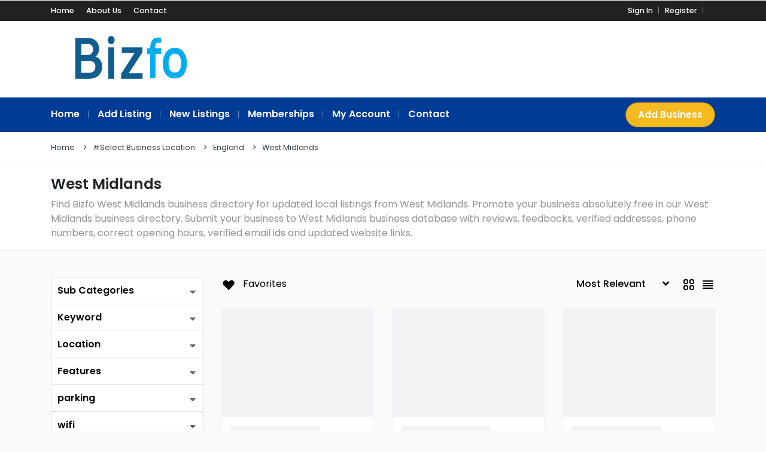

--- FILE ---
content_type: text/html; charset=UTF-8
request_url: https://www.bizfo.co.uk/directory/west-midlands/
body_size: 25949
content:
<!DOCTYPE html>
<html xmlns="https://www.w3.org/1999/xhtml" lang="en-US">
<!--[if lte IE 8 ]><html lang="en" class="ie ie8"><![endif]-->
<!--[if IE 9 ]><html lang="en" class="ie"><![endif]-->
<head>
    <meta charset="utf-8">
    <meta http-equiv="X-UA-Compatible" content="IE=edge">
    <meta name="viewport" content="width=device-width, initial-scale=1, shrink-to-fit=no">
    <!--[if IE]><meta http-equiv="X-UA-Compatible" content="IE=edge" /><![endif]-->
    <title>Categories » West Midlands</title>
    
    <amp-ad width="100vw" height="320"
     type="adsense"
     data-ad-client="ca-pub-0446653039306601"
     data-ad-slot="9441678697"
     data-auto-format="rspv"
     data-full-width="">
  <div overflow=""></div>
</amp-ad><style>.preload-hide { display:none; }</style><meta name='robots' content='index, follow, max-image-preview:large, max-snippet:-1, max-video-preview:-1' />
	<style>img:is([sizes="auto" i], [sizes^="auto," i]) { contain-intrinsic-size: 3000px 1500px }</style>
	
	<!-- This site is optimized with the Yoast SEO plugin v26.2 - https://yoast.com/wordpress/plugins/seo/ -->
	<meta name="description" content="BIZFO West Midlands Directory let you find local West Midlands business listings and premium advertising for West Midlands in the UK." />
	<link rel="canonical" href="https://www.bizfo.co.uk/directory/west-midlands/" />
	<link rel="next" href="https://www.bizfo.co.uk/directory/west-midlands/page/2/" />
	<meta property="og:locale" content="en_US" />
	<meta property="og:type" content="article" />
	<meta property="og:title" content="West Midlands Directory - Bizfo UK Business Directory" />
	<meta property="og:description" content="BIZFO West Midlands Directory let you find local West Midlands business listings and premium advertising for West Midlands in the UK." />
	<meta property="og:url" content="https://www.bizfo.co.uk/directory/west-midlands/" />
	<meta property="og:site_name" content="BIZFO - UK Business Directory Free Small Business Directory" />
	<meta name="twitter:card" content="summary_large_image" />
	<script type="application/ld+json" class="yoast-schema-graph">{"@context":"https://schema.org","@graph":[{"@type":"CollectionPage","@id":"https://www.bizfo.co.uk/directory/west-midlands/","url":"https://www.bizfo.co.uk/directory/west-midlands/","name":"West Midlands Directory - Bizfo UK Business Directory","isPartOf":{"@id":"https://www.bizfo.co.uk/#website"},"description":"BIZFO West Midlands Directory let you find local West Midlands business listings and premium advertising for West Midlands in the UK.","breadcrumb":{"@id":"https://www.bizfo.co.uk/directory/west-midlands/#breadcrumb"},"inLanguage":"en-US"},{"@type":"BreadcrumbList","@id":"https://www.bizfo.co.uk/directory/west-midlands/#breadcrumb","itemListElement":[{"@type":"ListItem","position":1,"name":"Home","item":"https://www.bizfo.co.uk/"},{"@type":"ListItem","position":2,"name":"#Select Business Location","item":"https://www.bizfo.co.uk/directory/biz/"},{"@type":"ListItem","position":3,"name":"England","item":"https://www.bizfo.co.uk/directory/england/"},{"@type":"ListItem","position":4,"name":"West Midlands"}]},{"@type":"WebSite","@id":"https://www.bizfo.co.uk/#website","url":"https://www.bizfo.co.uk/","name":"BIZFO - UK Business Directory Free Small Business Directory","description":"","potentialAction":[{"@type":"SearchAction","target":{"@type":"EntryPoint","urlTemplate":"https://www.bizfo.co.uk/?s={search_term_string}"},"query-input":{"@type":"PropertyValueSpecification","valueRequired":true,"valueName":"search_term_string"}}],"inLanguage":"en-US"}]}</script>
	<!-- / Yoast SEO plugin. -->


<script type="text/javascript" src="https://www.bizfo.co.uk/wp-includes/js/jquery/jquery.min.js?ver=3.7.1" id="jquery-core-js"></script>
<meta name="generator" content="Elementor 3.32.5; features: additional_custom_breakpoints; settings: css_print_method-external, google_font-enabled, font_display-auto">
			<style>
				.e-con.e-parent:nth-of-type(n+4):not(.e-lazyloaded):not(.e-no-lazyload),
				.e-con.e-parent:nth-of-type(n+4):not(.e-lazyloaded):not(.e-no-lazyload) * {
					background-image: none !important;
				}
				@media screen and (max-height: 1024px) {
					.e-con.e-parent:nth-of-type(n+3):not(.e-lazyloaded):not(.e-no-lazyload),
					.e-con.e-parent:nth-of-type(n+3):not(.e-lazyloaded):not(.e-no-lazyload) * {
						background-image: none !important;
					}
				}
				@media screen and (max-height: 640px) {
					.e-con.e-parent:nth-of-type(n+2):not(.e-lazyloaded):not(.e-no-lazyload),
					.e-con.e-parent:nth-of-type(n+2):not(.e-lazyloaded):not(.e-no-lazyload) * {
						background-image: none !important;
					}
				}
			</style>
			 
    
</head>
<body data-rsssl=1 class="archive tax-listing term-west-midlands term-803 wp-theme-DT10 body-hide-footer search theme-dt innerpage elementor-default elementor-kit-391652" >

<div id="wrapper" style="display:none;" class="">

<div id="sidebar-wrapper"  style="display:none; " class="shadow">
</div>

<main id="page-content-wrapper" class="with-mobilemenu">


  <header class=" bg-white navbar-light " data-block-id="header"> <nav class="py-2 elementor_topmenu bg-dark navbar-dark hide-mobile hide-ipad small text-500" 
>
  <div class="container">
    <div class="row">
      <div class="col-md-6 pr-0">
        <nav ppt-nav class="ppt-top-menu pl-0"> 		
        <ul >
        <li><a href="https://www.bizfo.co.uk/?reset=1">Home</a></li>        
              
        <li><a href="https://www.bizfo.co.uk/about-us/">About Us</a></li>
        
         <li><a href="https://www.bizfo.co.uk/contact/">Contact</a></li>
                   
		</ul>         
         
		 </nav>
      </div>
      <div class="col d-none d-md-block">
        <nav ppt-nav class="seperator" ppt-flex-end>
          <ul>
                                    <li> <a href="javascript:void(0);" onclick="processLogin();">Sign In</a> </li>
                        <li> <a href="https://www.bizfo.co.uk/wp-login.php?action=register">Register</a> </li>
                                                                        <li class="hide-ipad"> <div class="ppt-icons-social  _style2 size-xs ">
                <ul>
               
                                </ul> 
                </div>
                 </li>
                      </ul>
        </nav>
      </div>
    </div>
  </div>
</nav>

 
  <div class="container py-4 logo-lg  ">
   
    <div class="row no-gutters" ppt-flex-center="">
      <div class="col-md-4">
        <a href="https://www.bizfo.co.uk">
<img src='https://www.bizfo.co.uk/wp-content/uploads/2025/01/cp_logo_black.png' alt='logo' class='navbar-brand-light' /><img src='https://www.bizfo.co.uk/wp-content/uploads/2025/01/cp_logo_black.png' alt='logo' class='navbar-brand-dark' /></a>
      </div>
      <div class="col" ppt-flex-end="">
        <div class="d-flex ">
                    <div class="hide-mobile hide-ipad">
                      </div>
                    <div class="show-ipad show-mobile">
            <div class="d-flex">
                            <div class="ml-4 menu-toggle cursor">
                <div ppt-icon-size="32" data-ppt-icon2="">
                  <svg xmlns="http://www.w3.org/2000/svg" class="h-6 w-6" fill="none" viewbox="0 0 24 24" stroke="currentColor"><path stroke-linecap="round" stroke-linejoin="round" stroke-width="2" d="M4 6h16M4 12h16M4 18h16"/></svg>                </div>
              </div>
            </div>
          </div>
                  </div>
      </div>
    </div>
  </div>
</header>
<div class="hide-mobile elementor_submenu py-2 bg-primary  navbar-dark shadow-sm">
  <div class="container ">
    <nav ppt-nav="" class="seperator spacing text-600 d-flex pl-0"> <ul id="menu-header" class=""><li itemscope="itemscope" itemtype="https://www.schema.org/SiteNavigationElement" id="menu-item-611982" class="menu-item menu-item-type-custom menu-item-object-custom menu-item-home"><a title="Home" href="https://www.bizfo.co.uk"><div class="d-inline-flex"><div><span>Home</span></div> </div></a></li>
<li itemscope="itemscope" itemtype="https://www.schema.org/SiteNavigationElement" id="menu-item-22" class="menu-item menu-item-type-post_type menu-item-object-page"><a title="Add Listing" href="https://www.bizfo.co.uk/add-listing/"><div class="d-inline-flex"><div><span>Add Listing</span></div> </div></a></li>
<li itemscope="itemscope" itemtype="https://www.schema.org/SiteNavigationElement" id="menu-item-420712" class="menu-item menu-item-type-custom menu-item-object-custom"><a title="New Listings" href="https://www.bizfo.co.uk/?s="><div class="d-inline-flex"><div><span>New Listings</span></div> </div></a></li>
<li itemscope="itemscope" itemtype="https://www.schema.org/SiteNavigationElement" id="menu-item-613975" class="menu-item menu-item-type-post_type menu-item-object-page"><a title="Memberships" href="https://www.bizfo.co.uk/memberships/"><div class="d-inline-flex"><div><span>Memberships</span></div> </div></a></li>
<li itemscope="itemscope" itemtype="https://www.schema.org/SiteNavigationElement" id="menu-item-23" class="menu-item menu-item-type-post_type menu-item-object-page"><a title="My Account" href="https://www.bizfo.co.uk/my-account2/"><div class="d-inline-flex"><div><span>My Account</span></div> </div></a></li>
<li itemscope="itemscope" itemtype="https://www.schema.org/SiteNavigationElement" id="menu-item-21" class="menu-item menu-item-type-post_type menu-item-object-page"><a title="Contact" href="https://www.bizfo.co.uk/contact/"><div class="d-inline-flex"><div><span>Contact</span></div> </div></a></li>
</ul>      <div class="hide-ipad ml-auto ms-auto">
                        <a href="https://www.bizfo.co.uk/add-listing/" data-ppt-btn="" class="btn-secondary btn-rounded-25 text-600" data-ppt-btn-txt="">Add Business</a>
                              </div>
    </nav>
  </div>
</div>

    
 

<div class="bg-white border-bottom ">

  <div class="py-3 border-bottom">
    <div class="container">    
    
    <nav ppt-nav class="spacing seperator crumbs small pl-0">
    <ul>
        
    <li><a href="https://www.bizfo.co.uk" class="text-dark">Home</a></li>
    
     
      
       
               
                    <li><a href="https://www.bizfo.co.uk/directory/biz/" class="text-dark">#Select Business Location</a></li>
            
                           
        <li><a href="https://www.bizfo.co.uk/directory/england/" class="text-dark">England</a></li>
            
               
    <li><a href="https://www.bizfo.co.uk/directory/west-midlands/" class="text-dark">West Midlands</a></li>
        
     
    </ul>

    </nav>

</div>
  
  </div>

  	
	<div class="container py-3"> 

		<div class="d-flex align-items-center">			

						

			<div class="text-align-left"> 

					<h1 class="fs-md mb-2 mt-1 text-600">West Midlands</h1> 

					<span class="opacity-5">Find Bizfo West Midlands business directory for updated local listings from West Midlands. Promote your business absolutely free in our West Midlands business directory. Submit your business to West Midlands business database with reviews, feedbacks, verified addresses, phone numbers, correct opening hours, verified email ids and updated website links.</span>


					 
						
			</div>	
			
		</div>

	</div>


</div>  

    
 
<section class="section-40 mt-1 ">

  <div class="container main-container">
  
    <div class="row">
     
    
      <div class="col-md-12"></div> 

      <div class="col-md-12"> 

 
<div class="show-mobile">

<div class="position-relative filter-keyword mb-4 show-mobile">

  <input type="text" class="form-control customfilter typeahead shadow-sm" name="keyword" id="keyword" data-type="text" onchange="_filter_update()"  data-key="keyword" autocomplete="off"  data-formatted-text="Keyword" placeholder="Keyword.." value="" style="height:50px;">
  
   
  <button class="btn iconbit" type="button" onclick="_filter_update()" style="position:absolute; top:5px; right:5px;" >
  
      <span ppt-icon-24 data-ppt-icon-size="24"><svg xmlns="http://www.w3.org/2000/svg" class="h-6 w-6" fill="none" viewBox="0 0 24 24" stroke="currentColor"><path stroke-linecap="round" stroke-linejoin="round" stroke-width="2" d="M21 21l-6-6m2-5a7 7 0 11-14 0 7 7 0 0114 0z" /></svg></span>
  
  </button>
  
  
</div>


<div class="position-relative show-mobile pb-4"> 

    <div class="p-3  filterbox mobile m-0 cursor" ppt-border1 cursor onclick="jQuery('.filterboxWrap').toggleClass('_show');jQuery('._closed').removeClass('_closed');"> 
        
        <span ppt-icon-16 data-ppt-icon-size="16"><svg xmlns="http://www.w3.org/2000/svg" viewBox="0 0 512 512"><path d="M0 416C0 398.3 14.33 384 32 384H86.66C99 355.7 127.2 336 160 336C192.8 336 220.1 355.7 233.3 384H480C497.7 384 512 398.3 512 416C512 433.7 497.7 448 480 448H233.3C220.1 476.3 192.8 496 160 496C127.2 496 99 476.3 86.66 448H32C14.33 448 0 433.7 0 416V416zM192 416C192 398.3 177.7 384 160 384C142.3 384 128 398.3 128 416C128 433.7 142.3 448 160 448C177.7 448 192 433.7 192 416zM352 176C384.8 176 412.1 195.7 425.3 224H480C497.7 224 512 238.3 512 256C512 273.7 497.7 288 480 288H425.3C412.1 316.3 384.8 336 352 336C319.2 336 291 316.3 278.7 288H32C14.33 288 0 273.7 0 256C0 238.3 14.33 224 32 224H278.7C291 195.7 319.2 176 352 176zM384 256C384 238.3 369.7 224 352 224C334.3 224 320 238.3 320 256C320 273.7 334.3 288 352 288C369.7 288 384 273.7 384 256zM480 64C497.7 64 512 78.33 512 96C512 113.7 497.7 128 480 128H265.3C252.1 156.3 224.8 176 192 176C159.2 176 131 156.3 118.7 128H32C14.33 128 0 113.7 0 96C0 78.33 14.33 64 32 64H118.7C131 35.75 159.2 16 192 16C224.8 16 252.1 35.75 265.3 64H480zM160 96C160 113.7 174.3 128 192 128C209.7 128 224 113.7 224 96C224 78.33 209.7 64 192 64C174.3 64 160 78.33 160 96z"/></svg></span>
        
        <span class="text-600 ml-2">Filters</span>
        
        <em class="opacity-5 ml-3 text-500 ajax-search-found-wrap" style="display:none;"> <span class="ajax-search-found"></span> results </em>
    </div> 
</div> 

<div class="filterboxWrap pb-4 show-mobile" >
<ul> 
        <li class=" ">
        
        <div data-tag="keyword" ppt-border1  ppt-flex-between class="p-3 text-dark  filterbox-keyword taxonomy" 
        onclick="processFilterbox('keyword','');">
       
       <div class="text-600 filtertxt">Keyword</div>      
       
       <div ppt-icon-16 data-ppt-icon-size="16"><svg xmlns="http://www.w3.org/2000/svg" class="h-6 w-6" fill="none" viewBox="0 0 24 24" stroke="currentColor"><path stroke-linecap="round" stroke-linejoin="round" stroke-width="2" d="M19 9l-7 7-7-7" /></svg></div> 
        
        </div> 
        </li>
        
                <li class=" ">
        
        <div data-tag="country" ppt-border1  ppt-flex-between class="p-3 text-dark  filterbox-tax_country taxonomy" 
        onclick="processFilterbox('tax_country','');">
       
       <div class="text-600 filtertxt">Location</div>      
       
       <div ppt-icon-16 data-ppt-icon-size="16"><svg xmlns="http://www.w3.org/2000/svg" class="h-6 w-6" fill="none" viewBox="0 0 24 24" stroke="currentColor"><path stroke-linecap="round" stroke-linejoin="round" stroke-width="2" d="M19 9l-7 7-7-7" /></svg></div> 
        
        </div> 
        </li>
        
                <li class=" ">
        
        <div data-tag="features" ppt-border1  ppt-flex-between class="p-3 text-dark  filterbox-tax_features taxonomy" 
        onclick="processFilterbox('tax_features','tax');">
       
       <div class="text-600 filtertxt">Features</div>      
       
       <div ppt-icon-16 data-ppt-icon-size="16"><svg xmlns="http://www.w3.org/2000/svg" class="h-6 w-6" fill="none" viewBox="0 0 24 24" stroke="currentColor"><path stroke-linecap="round" stroke-linejoin="round" stroke-width="2" d="M19 9l-7 7-7-7" /></svg></div> 
        
        </div> 
        </li>
        
                <li class=" ">
        
        <div data-tag="parking" ppt-border1  ppt-flex-between class="p-3 text-dark  filterbox-tax_parking taxonomy" 
        onclick="processFilterbox('tax_parking','tax');">
       
       <div class="text-600 filtertxt">parking</div>      
       
       <div ppt-icon-16 data-ppt-icon-size="16"><svg xmlns="http://www.w3.org/2000/svg" class="h-6 w-6" fill="none" viewBox="0 0 24 24" stroke="currentColor"><path stroke-linecap="round" stroke-linejoin="round" stroke-width="2" d="M19 9l-7 7-7-7" /></svg></div> 
        
        </div> 
        </li>
        
                <li class=" ">
        
        <div data-tag="wifi" ppt-border1  ppt-flex-between class="p-3 text-dark  filterbox-tax_wifi taxonomy" 
        onclick="processFilterbox('tax_wifi','tax');">
       
       <div class="text-600 filtertxt">wifi</div>      
       
       <div ppt-icon-16 data-ppt-icon-size="16"><svg xmlns="http://www.w3.org/2000/svg" class="h-6 w-6" fill="none" viewBox="0 0 24 24" stroke="currentColor"><path stroke-linecap="round" stroke-linejoin="round" stroke-width="2" d="M19 9l-7 7-7-7" /></svg></div> 
        
        </div> 
        </li>
        
                <li class=" ">
        
        <div data-tag="payment" ppt-border1  ppt-flex-between class="p-3 text-dark  filterbox-tax_payment taxonomy" 
        onclick="processFilterbox('tax_payment','tax');">
       
       <div class="text-600 filtertxt">payment</div>      
       
       <div ppt-icon-16 data-ppt-icon-size="16"><svg xmlns="http://www.w3.org/2000/svg" class="h-6 w-6" fill="none" viewBox="0 0 24 24" stroke="currentColor"><path stroke-linecap="round" stroke-linejoin="round" stroke-width="2" d="M19 9l-7 7-7-7" /></svg></div> 
        
        </div> 
        </li>
        
                <li class=" ">
        
        <div data-tag="pets" ppt-border1  ppt-flex-between class="p-3 text-dark  filterbox-tax_pets taxonomy" 
        onclick="processFilterbox('tax_pets','tax');">
       
       <div class="text-600 filtertxt">pets</div>      
       
       <div ppt-icon-16 data-ppt-icon-size="16"><svg xmlns="http://www.w3.org/2000/svg" class="h-6 w-6" fill="none" viewBox="0 0 24 24" stroke="currentColor"><path stroke-linecap="round" stroke-linejoin="round" stroke-width="2" d="M19 9l-7 7-7-7" /></svg></div> 
        
        </div> 
        </li>
        
                <li class=" ">
        
        <div data-tag="date_added" ppt-border1  ppt-flex-between class="p-3 text-dark  filterbox-date_added taxonomy" 
        onclick="processFilterbox('date_added','');">
       
       <div class="text-600 filtertxt">Date Added</div>      
       
       <div ppt-icon-16 data-ppt-icon-size="16"><svg xmlns="http://www.w3.org/2000/svg" class="h-6 w-6" fill="none" viewBox="0 0 24 24" stroke="currentColor"><path stroke-linecap="round" stroke-linejoin="round" stroke-width="2" d="M19 9l-7 7-7-7" /></svg></div> 
        
        </div> 
        </li>
        
        </ul>
<div class="clearfix"></div>
</div>
</div>

<div id="currentFilters" style="cursor:pointer;"></div>

</div>  
       
      <div class="col-md-12 col-lg-3" >
      
        
 
<aside class="sidebar-search sidebar-search  hide-mobile hide-ipad">
 
<div ppt-box class="rounded ppt-forms style3 card-sidebar-filters"> 
 
<div class="_content p-0">

        
        
        
        
<div class="card card-filter filter-tax_listing">

<div class="card-title"  onclick="jQuery('.filter-toggle-tax_listing').toggle();">Sub Categories</div>
         
        
<div class="filter-content filter-type-tax filter-toggle-tax_listing"  style="">
<script>
jQuery(document).ready(function(){ 
	
		
	
});
</script>
<script> 
jQuery(document).ready(function(){ 
	jQuery(".wrap_filter_tax_listing").hide();	
});
</script>
 </div>
        
  
</div>
         
    
       
        
                
        
        
        
<div class="card card-filter filter-keyword">

<div class="card-title"  onclick="jQuery('.filter-toggle-keyword').toggle();">Keyword</div>
         
        
<div class="filter-content filter-type-not-tax filter-toggle-keyword"  style="display:none;">
<div class="position-relative filter-keyword">

  <input type="text" class="form-control customfilter typeahead" name="keyword" id="keyword" data-type="text" onchange="_filter_update()"  data-key="keyword" autocomplete="off"  data-formatted-text="Keyword" placeholder="Keyword.." value="">
  
   
  <button class="btn iconbit" type="button" onclick="_filter_update()" style="position:absolute; top:10px; right:10px;" ><i class="fal fa-search"></i></button>
  
  
</div>

 </div>
        
  
</div>
         
    
       
        
                
        
        
        
<div class="card card-filter filter-tax_country">

<div class="card-title"  onclick="jQuery('.filter-toggle-tax_country').toggle();">Location</div>
         
        
<div class="filter-content filter-type-tax filter-toggle-tax_country"  style="display:none;"> 


 
<div >

 	 
<div class="tax_wrapperxxxxxxxx">
	

		<div class="tax-div tax-val-76296">

<label class="custom-control custom-radio f-country-76296" onclick="showsubcats('76296');">	
    <input 
    type="radio"  
    value="76296" 
    name="catid[]" 
    class="custom-control-input customfilter" 
    data-type="checkbox" 
    onclick="_hidesubcats(76296);" 
    data-key="taxonomy" 
    data-value="country-76296"
            >

    <div class="custom-control-label" data-countkey="country-76296"> 
      <div class="d-flex justify-content-between">      
          
	  		<div class="filtertxt"><span class="flag "></span> 
		  	Gandhinagar 

			 

		</div>
          
          <div class="addcount" data-countkey="country-76296"><span class="badge badge-primary text-light">173</span> </div>
          
      </div>
    </div>
</label>

</div>

	<div class="tax_wrapperxxxxxxxx subcats-76296" style="display:none;">
	

		<div class="tax-div tax-val-78248">

<label class="custom-control custom-radio f-country-78248 parent-cat-76296">	
    <input 
    type="radio"  
    value="78248" 
    name="catid[]" 
    class="custom-control-input customfilter" 
    data-type="checkbox" 
    onclick="_filter_update()" 
    data-key="taxonomy" 
    data-value="country-78248"
            >

    <div class="custom-control-label" data-countkey="country-78248"> 
      <div class="d-flex justify-content-between">      
          <div class="filtertxt"> Bhopal, Madhya Pradesh, India </div>
          
          <div class="addcount" data-countkey="country-78248"><span class="badge badge-primary text-light">2</span> </div>
          
      </div>
    </div>
</label>

</div>

	

		<div class="tax-div tax-val-77605">

<label class="custom-control custom-radio f-country-77605 parent-cat-76296">	
    <input 
    type="radio"  
    value="77605" 
    name="catid[]" 
    class="custom-control-input customfilter" 
    data-type="checkbox" 
    onclick="_filter_update()" 
    data-key="taxonomy" 
    data-value="country-77605"
            >

    <div class="custom-control-label" data-countkey="country-77605"> 
      <div class="d-flex justify-content-between">      
          <div class="filtertxt"> Delhi city </div>
          
          <div class="addcount" data-countkey="country-77605"><span class="badge badge-primary text-light">5</span> </div>
          
      </div>
    </div>
</label>

</div>

	

		<div class="tax-div tax-val-77289">

<label class="custom-control custom-radio f-country-77289 parent-cat-76296">	
    <input 
    type="radio"  
    value="77289" 
    name="catid[]" 
    class="custom-control-input customfilter" 
    data-type="checkbox" 
    onclick="_filter_update()" 
    data-key="taxonomy" 
    data-value="country-77289"
            >

    <div class="custom-control-label" data-countkey="country-77289"> 
      <div class="d-flex justify-content-between">      
          <div class="filtertxt"> delhi, India </div>
          
          <div class="addcount" data-countkey="country-77289"><span class="badge badge-primary text-light">11</span> </div>
          
      </div>
    </div>
</label>

</div>

	

		<div class="tax-div tax-val-77925">

<label class="custom-control custom-radio f-country-77925 parent-cat-76296">	
    <input 
    type="radio"  
    value="77925" 
    name="catid[]" 
    class="custom-control-input customfilter" 
    data-type="checkbox" 
    onclick="_filter_update()" 
    data-key="taxonomy" 
    data-value="country-77925"
            >

    <div class="custom-control-label" data-countkey="country-77925"> 
      <div class="d-flex justify-content-between">      
          <div class="filtertxt"> kerala </div>
          
          <div class="addcount" data-countkey="country-77925"><span class="badge badge-primary text-light">3</span> </div>
          
      </div>
    </div>
</label>

</div>

	

		<div class="tax-div tax-val-76388">

<label class="custom-control custom-radio f-country-76388 parent-cat-76296">	
    <input 
    type="radio"  
    value="76388" 
    name="catid[]" 
    class="custom-control-input customfilter" 
    data-type="checkbox" 
    onclick="_filter_update()" 
    data-key="taxonomy" 
    data-value="country-76388"
            >

    <div class="custom-control-label" data-countkey="country-76388"> 
      <div class="d-flex justify-content-between">      
          <div class="filtertxt"> Place, Pays de la Loire </div>
          
          <div class="addcount" data-countkey="country-76388"><span class="badge badge-primary text-light">2</span> </div>
          
      </div>
    </div>
</label>

</div>

	

		<div class="tax-div tax-val-84257">

<label class="custom-control custom-radio f-country-84257 parent-cat-76296">	
    <input 
    type="radio"  
    value="84257" 
    name="catid[]" 
    class="custom-control-input customfilter" 
    data-type="checkbox" 
    onclick="_filter_update()" 
    data-key="taxonomy" 
    data-value="country-84257"
            >

    <div class="custom-control-label" data-countkey="country-84257"> 
      <div class="d-flex justify-content-between">      
          <div class="filtertxt"> Rajkot </div>
          
          <div class="addcount" data-countkey="country-84257"><span class="badge badge-primary text-light">2</span> </div>
          
      </div>
    </div>
</label>

</div>

	

		<div class="tax-div tax-val-78845">

<label class="custom-control custom-radio f-country-78845 parent-cat-76296">	
    <input 
    type="radio"  
    value="78845" 
    name="catid[]" 
    class="custom-control-input customfilter" 
    data-type="checkbox" 
    onclick="_filter_update()" 
    data-key="taxonomy" 
    data-value="country-78845"
            >

    <div class="custom-control-label" data-countkey="country-78845"> 
      <div class="d-flex justify-content-between">      
          <div class="filtertxt"> Uthiramerur, India </div>
          
          <div class="addcount" data-countkey="country-78845"><span class="badge badge-primary text-light">3</span> </div>
          
      </div>
    </div>
</label>

</div>

	

		<div class="tax-div tax-val-82531">

<label class="custom-control custom-radio f-country-82531 parent-cat-76296">	
    <input 
    type="radio"  
    value="82531" 
    name="catid[]" 
    class="custom-control-input customfilter" 
    data-type="checkbox" 
    onclick="_filter_update()" 
    data-key="taxonomy" 
    data-value="country-82531"
            >

    <div class="custom-control-label" data-countkey="country-82531"> 
      <div class="d-flex justify-content-between">      
          <div class="filtertxt"> vijayawada </div>
          
          <div class="addcount" data-countkey="country-82531"><span class="badge badge-primary text-light">1</span> </div>
          
      </div>
    </div>
</label>

</div>

		</div>
	





	

		<div class="tax-div tax-val-68329">

<label class="custom-control custom-radio f-country-68329" onclick="showsubcats('68329');">	
    <input 
    type="radio"  
    value="68329" 
    name="catid[]" 
    class="custom-control-input customfilter" 
    data-type="checkbox" 
    onclick="_hidesubcats(68329);" 
    data-key="taxonomy" 
    data-value="country-68329"
            >

    <div class="custom-control-label" data-countkey="country-68329"> 
      <div class="d-flex justify-content-between">      
          
	  		<div class="filtertxt"><span class="flag "></span> 
		  	GB 

			 

		</div>
          
          <div class="addcount" data-countkey="country-68329"><span class="badge badge-primary text-light">1604</span> </div>
          
      </div>
    </div>
</label>

</div>

	<div class="tax_wrapperxxxxxxxx subcats-68329" style="display:none;">
	

		<div class="tax-div tax-val-70130">

<label class="custom-control custom-radio f-country-70130 parent-cat-68329">	
    <input 
    type="radio"  
    value="70130" 
    name="catid[]" 
    class="custom-control-input customfilter" 
    data-type="checkbox" 
    onclick="_filter_update()" 
    data-key="taxonomy" 
    data-value="country-70130"
            >

    <div class="custom-control-label" data-countkey="country-70130"> 
      <div class="d-flex justify-content-between">      
          <div class="filtertxt"> Abertillery </div>
          
          <div class="addcount" data-countkey="country-70130"><span class="badge badge-primary text-light">1</span> </div>
          
      </div>
    </div>
</label>

</div>

	

		<div class="tax-div tax-val-73979">

<label class="custom-control custom-radio f-country-73979 parent-cat-68329">	
    <input 
    type="radio"  
    value="73979" 
    name="catid[]" 
    class="custom-control-input customfilter" 
    data-type="checkbox" 
    onclick="_filter_update()" 
    data-key="taxonomy" 
    data-value="country-73979"
            >

    <div class="custom-control-label" data-countkey="country-73979"> 
      <div class="d-flex justify-content-between">      
          <div class="filtertxt"> Andover </div>
          
          <div class="addcount" data-countkey="country-73979"><span class="badge badge-primary text-light">2</span> </div>
          
      </div>
    </div>
</label>

</div>

	

		<div class="tax-div tax-val-69059">

<label class="custom-control custom-radio f-country-69059 parent-cat-68329">	
    <input 
    type="radio"  
    value="69059" 
    name="catid[]" 
    class="custom-control-input customfilter" 
    data-type="checkbox" 
    onclick="_filter_update()" 
    data-key="taxonomy" 
    data-value="country-69059"
            >

    <div class="custom-control-label" data-countkey="country-69059"> 
      <div class="d-flex justify-content-between">      
          <div class="filtertxt"> Ashford </div>
          
          <div class="addcount" data-countkey="country-69059"><span class="badge badge-primary text-light">1</span> </div>
          
      </div>
    </div>
</label>

</div>

	

		<div class="tax-div tax-val-69202">

<label class="custom-control custom-radio f-country-69202 parent-cat-68329">	
    <input 
    type="radio"  
    value="69202" 
    name="catid[]" 
    class="custom-control-input customfilter" 
    data-type="checkbox" 
    onclick="_filter_update()" 
    data-key="taxonomy" 
    data-value="country-69202"
            >

    <div class="custom-control-label" data-countkey="country-69202"> 
      <div class="d-flex justify-content-between">      
          <div class="filtertxt"> Auckland </div>
          
          <div class="addcount" data-countkey="country-69202"><span class="badge badge-primary text-light">2</span> </div>
          
      </div>
    </div>
</label>

</div>

	

		<div class="tax-div tax-val-69670">

<label class="custom-control custom-radio f-country-69670 parent-cat-68329">	
    <input 
    type="radio"  
    value="69670" 
    name="catid[]" 
    class="custom-control-input customfilter" 
    data-type="checkbox" 
    onclick="_filter_update()" 
    data-key="taxonomy" 
    data-value="country-69670"
            >

    <div class="custom-control-label" data-countkey="country-69670"> 
      <div class="d-flex justify-content-between">      
          <div class="filtertxt"> Barkingside </div>
          
          <div class="addcount" data-countkey="country-69670"><span class="badge badge-primary text-light">1</span> </div>
          
      </div>
    </div>
</label>

</div>

	

		<div class="tax-div tax-val-69268">

<label class="custom-control custom-radio f-country-69268 parent-cat-68329">	
    <input 
    type="radio"  
    value="69268" 
    name="catid[]" 
    class="custom-control-input customfilter" 
    data-type="checkbox" 
    onclick="_filter_update()" 
    data-key="taxonomy" 
    data-value="country-69268"
            >

    <div class="custom-control-label" data-countkey="country-69268"> 
      <div class="d-flex justify-content-between">      
          <div class="filtertxt"> Belfast </div>
          
          <div class="addcount" data-countkey="country-69268"><span class="badge badge-primary text-light">3</span> </div>
          
      </div>
    </div>
</label>

</div>

	

		<div class="tax-div tax-val-72849">

<label class="custom-control custom-radio f-country-72849 parent-cat-68329">	
    <input 
    type="radio"  
    value="72849" 
    name="catid[]" 
    class="custom-control-input customfilter" 
    data-type="checkbox" 
    onclick="_filter_update()" 
    data-key="taxonomy" 
    data-value="country-72849"
            >

    <div class="custom-control-label" data-countkey="country-72849"> 
      <div class="d-flex justify-content-between">      
          <div class="filtertxt"> bengaluru </div>
          
          <div class="addcount" data-countkey="country-72849"><span class="badge badge-primary text-light">1</span> </div>
          
      </div>
    </div>
</label>

</div>

	

		<div class="tax-div tax-val-70302">

<label class="custom-control custom-radio f-country-70302 parent-cat-68329">	
    <input 
    type="radio"  
    value="70302" 
    name="catid[]" 
    class="custom-control-input customfilter" 
    data-type="checkbox" 
    onclick="_filter_update()" 
    data-key="taxonomy" 
    data-value="country-70302"
            >

    <div class="custom-control-label" data-countkey="country-70302"> 
      <div class="d-flex justify-content-between">      
          <div class="filtertxt"> bhopal </div>
          
          <div class="addcount" data-countkey="country-70302"><span class="badge badge-primary text-light">1</span> </div>
          
      </div>
    </div>
</label>

</div>

	

		<div class="tax-div tax-val-77483">

<label class="custom-control custom-radio f-country-77483 parent-cat-68329">	
    <input 
    type="radio"  
    value="77483" 
    name="catid[]" 
    class="custom-control-input customfilter" 
    data-type="checkbox" 
    onclick="_filter_update()" 
    data-key="taxonomy" 
    data-value="country-77483"
            >

    <div class="custom-control-label" data-countkey="country-77483"> 
      <div class="d-flex justify-content-between">      
          <div class="filtertxt"> Bhopal City </div>
          
          <div class="addcount" data-countkey="country-77483"><span class="badge badge-primary text-light">1</span> </div>
          
      </div>
    </div>
</label>

</div>

	

		<div class="tax-div tax-val-69049">

<label class="custom-control custom-radio f-country-69049 parent-cat-68329">	
    <input 
    type="radio"  
    value="69049" 
    name="catid[]" 
    class="custom-control-input customfilter" 
    data-type="checkbox" 
    onclick="_filter_update()" 
    data-key="taxonomy" 
    data-value="country-69049"
            >

    <div class="custom-control-label" data-countkey="country-69049"> 
      <div class="d-flex justify-content-between">      
          <div class="filtertxt"> Birkenhead </div>
          
          <div class="addcount" data-countkey="country-69049"><span class="badge badge-primary text-light">1</span> </div>
          
      </div>
    </div>
</label>

</div>

	

		<div class="tax-div tax-val-68710">

<label class="custom-control custom-radio f-country-68710 parent-cat-68329">	
    <input 
    type="radio"  
    value="68710" 
    name="catid[]" 
    class="custom-control-input customfilter" 
    data-type="checkbox" 
    onclick="_filter_update()" 
    data-key="taxonomy" 
    data-value="country-68710"
            >

    <div class="custom-control-label" data-countkey="country-68710"> 
      <div class="d-flex justify-content-between">      
          <div class="filtertxt"> Blackburn </div>
          
          <div class="addcount" data-countkey="country-68710"><span class="badge badge-primary text-light">1</span> </div>
          
      </div>
    </div>
</label>

</div>

	

		<div class="tax-div tax-val-71394">

<label class="custom-control custom-radio f-country-71394 parent-cat-68329">	
    <input 
    type="radio"  
    value="71394" 
    name="catid[]" 
    class="custom-control-input customfilter" 
    data-type="checkbox" 
    onclick="_filter_update()" 
    data-key="taxonomy" 
    data-value="country-71394"
            >

    <div class="custom-control-label" data-countkey="country-71394"> 
      <div class="d-flex justify-content-between">      
          <div class="filtertxt"> Blackpool </div>
          
          <div class="addcount" data-countkey="country-71394"><span class="badge badge-primary text-light">1</span> </div>
          
      </div>
    </div>
</label>

</div>

	

		<div class="tax-div tax-val-69658">

<label class="custom-control custom-radio f-country-69658 parent-cat-68329">	
    <input 
    type="radio"  
    value="69658" 
    name="catid[]" 
    class="custom-control-input customfilter" 
    data-type="checkbox" 
    onclick="_filter_update()" 
    data-key="taxonomy" 
    data-value="country-69658"
            >

    <div class="custom-control-label" data-countkey="country-69658"> 
      <div class="d-flex justify-content-between">      
          <div class="filtertxt"> Bradford </div>
          
          <div class="addcount" data-countkey="country-69658"><span class="badge badge-primary text-light">1</span> </div>
          
      </div>
    </div>
</label>

</div>

	

		<div class="tax-div tax-val-69063">

<label class="custom-control custom-radio f-country-69063 parent-cat-68329">	
    <input 
    type="radio"  
    value="69063" 
    name="catid[]" 
    class="custom-control-input customfilter" 
    data-type="checkbox" 
    onclick="_filter_update()" 
    data-key="taxonomy" 
    data-value="country-69063"
            >

    <div class="custom-control-label" data-countkey="country-69063"> 
      <div class="d-flex justify-content-between">      
          <div class="filtertxt"> Brighton </div>
          
          <div class="addcount" data-countkey="country-69063"><span class="badge badge-primary text-light">4</span> </div>
          
      </div>
    </div>
</label>

</div>

	

		<div class="tax-div tax-val-68482">

<label class="custom-control custom-radio f-country-68482 parent-cat-68329">	
    <input 
    type="radio"  
    value="68482" 
    name="catid[]" 
    class="custom-control-input customfilter" 
    data-type="checkbox" 
    onclick="_filter_update()" 
    data-key="taxonomy" 
    data-value="country-68482"
            >

    <div class="custom-control-label" data-countkey="country-68482"> 
      <div class="d-flex justify-content-between">      
          <div class="filtertxt"> Brighton and Hove </div>
          
          <div class="addcount" data-countkey="country-68482"><span class="badge badge-primary text-light">4</span> </div>
          
      </div>
    </div>
</label>

</div>

	

		<div class="tax-div tax-val-68476">

<label class="custom-control custom-radio f-country-68476 parent-cat-68329">	
    <input 
    type="radio"  
    value="68476" 
    name="catid[]" 
    class="custom-control-input customfilter" 
    data-type="checkbox" 
    onclick="_filter_update()" 
    data-key="taxonomy" 
    data-value="country-68476"
            >

    <div class="custom-control-label" data-countkey="country-68476"> 
      <div class="d-flex justify-content-between">      
          <div class="filtertxt"> Bristol </div>
          
          <div class="addcount" data-countkey="country-68476"><span class="badge badge-primary text-light">8</span> </div>
          
      </div>
    </div>
</label>

</div>

	

		<div class="tax-div tax-val-77034">

<label class="custom-control custom-radio f-country-77034 parent-cat-68329">	
    <input 
    type="radio"  
    value="77034" 
    name="catid[]" 
    class="custom-control-input customfilter" 
    data-type="checkbox" 
    onclick="_filter_update()" 
    data-key="taxonomy" 
    data-value="country-77034"
            >

    <div class="custom-control-label" data-countkey="country-77034"> 
      <div class="d-flex justify-content-between">      
          <div class="filtertxt"> Burgess Hill </div>
          
          <div class="addcount" data-countkey="country-77034"><span class="badge badge-primary text-light">1</span> </div>
          
      </div>
    </div>
</label>

</div>

	

		<div class="tax-div tax-val-71137">

<label class="custom-control custom-radio f-country-71137 parent-cat-68329">	
    <input 
    type="radio"  
    value="71137" 
    name="catid[]" 
    class="custom-control-input customfilter" 
    data-type="checkbox" 
    onclick="_filter_update()" 
    data-key="taxonomy" 
    data-value="country-71137"
            >

    <div class="custom-control-label" data-countkey="country-71137"> 
      <div class="d-flex justify-content-between">      
          <div class="filtertxt"> Colchester </div>
          
          <div class="addcount" data-countkey="country-71137"><span class="badge badge-primary text-light">1</span> </div>
          
      </div>
    </div>
</label>

</div>

	

		<div class="tax-div tax-val-72494">

<label class="custom-control custom-radio f-country-72494 parent-cat-68329">	
    <input 
    type="radio"  
    value="72494" 
    name="catid[]" 
    class="custom-control-input customfilter" 
    data-type="checkbox" 
    onclick="_filter_update()" 
    data-key="taxonomy" 
    data-value="country-72494"
            >

    <div class="custom-control-label" data-countkey="country-72494"> 
      <div class="d-flex justify-content-between">      
          <div class="filtertxt"> Cornwall </div>
          
          <div class="addcount" data-countkey="country-72494"><span class="badge badge-primary text-light">1</span> </div>
          
      </div>
    </div>
</label>

</div>

	

		<div class="tax-div tax-val-71040">

<label class="custom-control custom-radio f-country-71040 parent-cat-68329">	
    <input 
    type="radio"  
    value="71040" 
    name="catid[]" 
    class="custom-control-input customfilter" 
    data-type="checkbox" 
    onclick="_filter_update()" 
    data-key="taxonomy" 
    data-value="country-71040"
            >

    <div class="custom-control-label" data-countkey="country-71040"> 
      <div class="d-flex justify-content-between">      
          <div class="filtertxt"> Coventry </div>
          
          <div class="addcount" data-countkey="country-71040"><span class="badge badge-primary text-light">2</span> </div>
          
      </div>
    </div>
</label>

</div>

	

		<div class="tax-div tax-val-77340">

<label class="custom-control custom-radio f-country-77340 parent-cat-68329">	
    <input 
    type="radio"  
    value="77340" 
    name="catid[]" 
    class="custom-control-input customfilter" 
    data-type="checkbox" 
    onclick="_filter_update()" 
    data-key="taxonomy" 
    data-value="country-77340"
            >

    <div class="custom-control-label" data-countkey="country-77340"> 
      <div class="d-flex justify-content-between">      
          <div class="filtertxt"> Crawley </div>
          
          <div class="addcount" data-countkey="country-77340"><span class="badge badge-primary text-light">1</span> </div>
          
      </div>
    </div>
</label>

</div>

	

		<div class="tax-div tax-val-70464">

<label class="custom-control custom-radio f-country-70464 parent-cat-68329">	
    <input 
    type="radio"  
    value="70464" 
    name="catid[]" 
    class="custom-control-input customfilter" 
    data-type="checkbox" 
    onclick="_filter_update()" 
    data-key="taxonomy" 
    data-value="country-70464"
            >

    <div class="custom-control-label" data-countkey="country-70464"> 
      <div class="d-flex justify-content-between">      
          <div class="filtertxt"> Delhi </div>
          
          <div class="addcount" data-countkey="country-70464"><span class="badge badge-primary text-light">1</span> </div>
          
      </div>
    </div>
</label>

</div>

	

		<div class="tax-div tax-val-72724">

<label class="custom-control custom-radio f-country-72724 parent-cat-68329">	
    <input 
    type="radio"  
    value="72724" 
    name="catid[]" 
    class="custom-control-input customfilter" 
    data-type="checkbox" 
    onclick="_filter_update()" 
    data-key="taxonomy" 
    data-value="country-72724"
            >

    <div class="custom-control-label" data-countkey="country-72724"> 
      <div class="d-flex justify-content-between">      
          <div class="filtertxt"> Doncaster </div>
          
          <div class="addcount" data-countkey="country-72724"><span class="badge badge-primary text-light">3</span> </div>
          
      </div>
    </div>
</label>

</div>

	

		<div class="tax-div tax-val-72124">

<label class="custom-control custom-radio f-country-72124 parent-cat-68329">	
    <input 
    type="radio"  
    value="72124" 
    name="catid[]" 
    class="custom-control-input customfilter" 
    data-type="checkbox" 
    onclick="_filter_update()" 
    data-key="taxonomy" 
    data-value="country-72124"
            >

    <div class="custom-control-label" data-countkey="country-72124"> 
      <div class="d-flex justify-content-between">      
          <div class="filtertxt"> Dubai - United Arab Emirates </div>
          
          <div class="addcount" data-countkey="country-72124"><span class="badge badge-primary text-light">1</span> </div>
          
      </div>
    </div>
</label>

</div>

	

		<div class="tax-div tax-val-68402">

<label class="custom-control custom-radio f-country-68402 parent-cat-68329">	
    <input 
    type="radio"  
    value="68402" 
    name="catid[]" 
    class="custom-control-input customfilter" 
    data-type="checkbox" 
    onclick="_filter_update()" 
    data-key="taxonomy" 
    data-value="country-68402"
            >

    <div class="custom-control-label" data-countkey="country-68402"> 
      <div class="d-flex justify-content-between">      
          <div class="filtertxt"> Dublin </div>
          
          <div class="addcount" data-countkey="country-68402"><span class="badge badge-primary text-light">1</span> </div>
          
      </div>
    </div>
</label>

</div>

	

		<div class="tax-div tax-val-71206">

<label class="custom-control custom-radio f-country-71206 parent-cat-68329">	
    <input 
    type="radio"  
    value="71206" 
    name="catid[]" 
    class="custom-control-input customfilter" 
    data-type="checkbox" 
    onclick="_filter_update()" 
    data-key="taxonomy" 
    data-value="country-71206"
            >

    <div class="custom-control-label" data-countkey="country-71206"> 
      <div class="d-flex justify-content-between">      
          <div class="filtertxt"> East Sussex </div>
          
          <div class="addcount" data-countkey="country-71206"><span class="badge badge-primary text-light">1</span> </div>
          
      </div>
    </div>
</label>

</div>

	

		<div class="tax-div tax-val-68919">

<label class="custom-control custom-radio f-country-68919 parent-cat-68329">	
    <input 
    type="radio"  
    value="68919" 
    name="catid[]" 
    class="custom-control-input customfilter" 
    data-type="checkbox" 
    onclick="_filter_update()" 
    data-key="taxonomy" 
    data-value="country-68919"
            >

    <div class="custom-control-label" data-countkey="country-68919"> 
      <div class="d-flex justify-content-between">      
          <div class="filtertxt"> Edinburgh </div>
          
          <div class="addcount" data-countkey="country-68919"><span class="badge badge-primary text-light">5</span> </div>
          
      </div>
    </div>
</label>

</div>

	

		<div class="tax-div tax-val-70476">

<label class="custom-control custom-radio f-country-70476 parent-cat-68329">	
    <input 
    type="radio"  
    value="70476" 
    name="catid[]" 
    class="custom-control-input customfilter" 
    data-type="checkbox" 
    onclick="_filter_update()" 
    data-key="taxonomy" 
    data-value="country-70476"
            >

    <div class="custom-control-label" data-countkey="country-70476"> 
      <div class="d-flex justify-content-between">      
          <div class="filtertxt"> Edmonton </div>
          
          <div class="addcount" data-countkey="country-70476"><span class="badge badge-primary text-light">1</span> </div>
          
      </div>
    </div>
</label>

</div>

	

		<div class="tax-div tax-val-69291">

<label class="custom-control custom-radio f-country-69291 parent-cat-68329">	
    <input 
    type="radio"  
    value="69291" 
    name="catid[]" 
    class="custom-control-input customfilter" 
    data-type="checkbox" 
    onclick="_filter_update()" 
    data-key="taxonomy" 
    data-value="country-69291"
            >

    <div class="custom-control-label" data-countkey="country-69291"> 
      <div class="d-flex justify-content-between">      
          <div class="filtertxt"> England </div>
          
          <div class="addcount" data-countkey="country-69291"><span class="badge badge-primary text-light">51</span> </div>
          
      </div>
    </div>
</label>

</div>

	

		<div class="tax-div tax-val-80726">

<label class="custom-control custom-radio f-country-80726 parent-cat-68329">	
    <input 
    type="radio"  
    value="80726" 
    name="catid[]" 
    class="custom-control-input customfilter" 
    data-type="checkbox" 
    onclick="_filter_update()" 
    data-key="taxonomy" 
    data-value="country-80726"
            >

    <div class="custom-control-label" data-countkey="country-80726"> 
      <div class="d-flex justify-content-between">      
          <div class="filtertxt"> Epsom </div>
          
          <div class="addcount" data-countkey="country-80726"><span class="badge badge-primary text-light">1</span> </div>
          
      </div>
    </div>
</label>

</div>

	

		<div class="tax-div tax-val-69003">

<label class="custom-control custom-radio f-country-69003 parent-cat-68329">	
    <input 
    type="radio"  
    value="69003" 
    name="catid[]" 
    class="custom-control-input customfilter" 
    data-type="checkbox" 
    onclick="_filter_update()" 
    data-key="taxonomy" 
    data-value="country-69003"
            >

    <div class="custom-control-label" data-countkey="country-69003"> 
      <div class="d-flex justify-content-between">      
          <div class="filtertxt"> Essex </div>
          
          <div class="addcount" data-countkey="country-69003"><span class="badge badge-primary text-light">8</span> </div>
          
      </div>
    </div>
</label>

</div>

	

		<div class="tax-div tax-val-69195">

<label class="custom-control custom-radio f-country-69195 parent-cat-68329">	
    <input 
    type="radio"  
    value="69195" 
    name="catid[]" 
    class="custom-control-input customfilter" 
    data-type="checkbox" 
    onclick="_filter_update()" 
    data-key="taxonomy" 
    data-value="country-69195"
            >

    <div class="custom-control-label" data-countkey="country-69195"> 
      <div class="d-flex justify-content-between">      
          <div class="filtertxt"> Essex, London </div>
          
          <div class="addcount" data-countkey="country-69195"><span class="badge badge-primary text-light">1</span> </div>
          
      </div>
    </div>
</label>

</div>

	

		<div class="tax-div tax-val-69299">

<label class="custom-control custom-radio f-country-69299 parent-cat-68329">	
    <input 
    type="radio"  
    value="69299" 
    name="catid[]" 
    class="custom-control-input customfilter" 
    data-type="checkbox" 
    onclick="_filter_update()" 
    data-key="taxonomy" 
    data-value="country-69299"
            >

    <div class="custom-control-label" data-countkey="country-69299"> 
      <div class="d-flex justify-content-between">      
          <div class="filtertxt"> Feltham </div>
          
          <div class="addcount" data-countkey="country-69299"><span class="badge badge-primary text-light">1</span> </div>
          
      </div>
    </div>
</label>

</div>

	

		<div class="tax-div tax-val-69557">

<label class="custom-control custom-radio f-country-69557 parent-cat-68329">	
    <input 
    type="radio"  
    value="69557" 
    name="catid[]" 
    class="custom-control-input customfilter" 
    data-type="checkbox" 
    onclick="_filter_update()" 
    data-key="taxonomy" 
    data-value="country-69557"
            >

    <div class="custom-control-label" data-countkey="country-69557"> 
      <div class="d-flex justify-content-between">      
          <div class="filtertxt"> Greater Hyderabad </div>
          
          <div class="addcount" data-countkey="country-69557"><span class="badge badge-primary text-light">1</span> </div>
          
      </div>
    </div>
</label>

</div>

	

		<div class="tax-div tax-val-69687">

<label class="custom-control custom-radio f-country-69687 parent-cat-68329">	
    <input 
    type="radio"  
    value="69687" 
    name="catid[]" 
    class="custom-control-input customfilter" 
    data-type="checkbox" 
    onclick="_filter_update()" 
    data-key="taxonomy" 
    data-value="country-69687"
            >

    <div class="custom-control-label" data-countkey="country-69687"> 
      <div class="d-flex justify-content-between">      
          <div class="filtertxt"> Houghton-le-Spring </div>
          
          <div class="addcount" data-countkey="country-69687"><span class="badge badge-primary text-light">1</span> </div>
          
      </div>
    </div>
</label>

</div>

	

		<div class="tax-div tax-val-73498">

<label class="custom-control custom-radio f-country-73498 parent-cat-68329">	
    <input 
    type="radio"  
    value="73498" 
    name="catid[]" 
    class="custom-control-input customfilter" 
    data-type="checkbox" 
    onclick="_filter_update()" 
    data-key="taxonomy" 
    data-value="country-73498"
            >

    <div class="custom-control-label" data-countkey="country-73498"> 
      <div class="d-flex justify-content-between">      
          <div class="filtertxt"> Hounslow </div>
          
          <div class="addcount" data-countkey="country-73498"><span class="badge badge-primary text-light">1</span> </div>
          
      </div>
    </div>
</label>

</div>

	

		<div class="tax-div tax-val-69744">

<label class="custom-control custom-radio f-country-69744 parent-cat-68329">	
    <input 
    type="radio"  
    value="69744" 
    name="catid[]" 
    class="custom-control-input customfilter" 
    data-type="checkbox" 
    onclick="_filter_update()" 
    data-key="taxonomy" 
    data-value="country-69744"
            >

    <div class="custom-control-label" data-countkey="country-69744"> 
      <div class="d-flex justify-content-between">      
          <div class="filtertxt"> Ilford </div>
          
          <div class="addcount" data-countkey="country-69744"><span class="badge badge-primary text-light">1</span> </div>
          
      </div>
    </div>
</label>

</div>

	

		<div class="tax-div tax-val-73914">

<label class="custom-control custom-radio f-country-73914 parent-cat-68329">	
    <input 
    type="radio"  
    value="73914" 
    name="catid[]" 
    class="custom-control-input customfilter" 
    data-type="checkbox" 
    onclick="_filter_update()" 
    data-key="taxonomy" 
    data-value="country-73914"
            >

    <div class="custom-control-label" data-countkey="country-73914"> 
      <div class="d-flex justify-content-between">      
          <div class="filtertxt"> Kolkata </div>
          
          <div class="addcount" data-countkey="country-73914"><span class="badge badge-primary text-light">1</span> </div>
          
      </div>
    </div>
</label>

</div>

	

		<div class="tax-div tax-val-71188">

<label class="custom-control custom-radio f-country-71188 parent-cat-68329">	
    <input 
    type="radio"  
    value="71188" 
    name="catid[]" 
    class="custom-control-input customfilter" 
    data-type="checkbox" 
    onclick="_filter_update()" 
    data-key="taxonomy" 
    data-value="country-71188"
            >

    <div class="custom-control-label" data-countkey="country-71188"> 
      <div class="d-flex justify-content-between">      
          <div class="filtertxt"> Lahore </div>
          
          <div class="addcount" data-countkey="country-71188"><span class="badge badge-primary text-light">2</span> </div>
          
      </div>
    </div>
</label>

</div>

	

		<div class="tax-div tax-val-68519">

<label class="custom-control custom-radio f-country-68519 parent-cat-68329">	
    <input 
    type="radio"  
    value="68519" 
    name="catid[]" 
    class="custom-control-input customfilter" 
    data-type="checkbox" 
    onclick="_filter_update()" 
    data-key="taxonomy" 
    data-value="country-68519"
            >

    <div class="custom-control-label" data-countkey="country-68519"> 
      <div class="d-flex justify-content-between">      
          <div class="filtertxt"> Landon </div>
          
          <div class="addcount" data-countkey="country-68519"><span class="badge badge-primary text-light">20</span> </div>
          
      </div>
    </div>
</label>

</div>

	

		<div class="tax-div tax-val-68537">

<label class="custom-control custom-radio f-country-68537 parent-cat-68329">	
    <input 
    type="radio"  
    value="68537" 
    name="catid[]" 
    class="custom-control-input customfilter" 
    data-type="checkbox" 
    onclick="_filter_update()" 
    data-key="taxonomy" 
    data-value="country-68537"
            >

    <div class="custom-control-label" data-countkey="country-68537"> 
      <div class="d-flex justify-content-between">      
          <div class="filtertxt"> Leeds </div>
          
          <div class="addcount" data-countkey="country-68537"><span class="badge badge-primary text-light">4</span> </div>
          
      </div>
    </div>
</label>

</div>

	

		<div class="tax-div tax-val-69800">

<label class="custom-control custom-radio f-country-69800 parent-cat-68329">	
    <input 
    type="radio"  
    value="69800" 
    name="catid[]" 
    class="custom-control-input customfilter" 
    data-type="checkbox" 
    onclick="_filter_update()" 
    data-key="taxonomy" 
    data-value="country-69800"
            >

    <div class="custom-control-label" data-countkey="country-69800"> 
      <div class="d-flex justify-content-between">      
          <div class="filtertxt"> Liverpool </div>
          
          <div class="addcount" data-countkey="country-69800"><span class="badge badge-primary text-light">2</span> </div>
          
      </div>
    </div>
</label>

</div>

	

		<div class="tax-div tax-val-68523">

<label class="custom-control custom-radio f-country-68523 parent-cat-68329">	
    <input 
    type="radio"  
    value="68523" 
    name="catid[]" 
    class="custom-control-input customfilter" 
    data-type="checkbox" 
    onclick="_filter_update()" 
    data-key="taxonomy" 
    data-value="country-68523"
            >

    <div class="custom-control-label" data-countkey="country-68523"> 
      <div class="d-flex justify-content-between">      
          <div class="filtertxt"> London City </div>
          
          <div class="addcount" data-countkey="country-68523"><span class="badge badge-primary text-light">77</span> </div>
          
      </div>
    </div>
</label>

</div>

	

		<div class="tax-div tax-val-69503">

<label class="custom-control custom-radio f-country-69503 parent-cat-68329">	
    <input 
    type="radio"  
    value="69503" 
    name="catid[]" 
    class="custom-control-input customfilter" 
    data-type="checkbox" 
    onclick="_filter_update()" 
    data-key="taxonomy" 
    data-value="country-69503"
            >

    <div class="custom-control-label" data-countkey="country-69503"> 
      <div class="d-flex justify-content-between">      
          <div class="filtertxt"> Manchester </div>
          
          <div class="addcount" data-countkey="country-69503"><span class="badge badge-primary text-light">7</span> </div>
          
      </div>
    </div>
</label>

</div>

	

		<div class="tax-div tax-val-68439">

<label class="custom-control custom-radio f-country-68439 parent-cat-68329">	
    <input 
    type="radio"  
    value="68439" 
    name="catid[]" 
    class="custom-control-input customfilter" 
    data-type="checkbox" 
    onclick="_filter_update()" 
    data-key="taxonomy" 
    data-value="country-68439"
            >

    <div class="custom-control-label" data-countkey="country-68439"> 
      <div class="d-flex justify-content-between">      
          <div class="filtertxt"> Manchester, UK </div>
          
          <div class="addcount" data-countkey="country-68439"><span class="badge badge-primary text-light">14</span> </div>
          
      </div>
    </div>
</label>

</div>

	

		<div class="tax-div tax-val-69163">

<label class="custom-control custom-radio f-country-69163 parent-cat-68329">	
    <input 
    type="radio"  
    value="69163" 
    name="catid[]" 
    class="custom-control-input customfilter" 
    data-type="checkbox" 
    onclick="_filter_update()" 
    data-key="taxonomy" 
    data-value="country-69163"
            >

    <div class="custom-control-label" data-countkey="country-69163"> 
      <div class="d-flex justify-content-between">      
          <div class="filtertxt"> Milton Keynes </div>
          
          <div class="addcount" data-countkey="country-69163"><span class="badge badge-primary text-light">5</span> </div>
          
      </div>
    </div>
</label>

</div>

	

		<div class="tax-div tax-val-70768">

<label class="custom-control custom-radio f-country-70768 parent-cat-68329">	
    <input 
    type="radio"  
    value="70768" 
    name="catid[]" 
    class="custom-control-input customfilter" 
    data-type="checkbox" 
    onclick="_filter_update()" 
    data-key="taxonomy" 
    data-value="country-70768"
            >

    <div class="custom-control-label" data-countkey="country-70768"> 
      <div class="d-flex justify-content-between">      
          <div class="filtertxt"> Mumbai </div>
          
          <div class="addcount" data-countkey="country-70768"><span class="badge badge-primary text-light">5</span> </div>
          
      </div>
    </div>
</label>

</div>

	

		<div class="tax-div tax-val-69038">

<label class="custom-control custom-radio f-country-69038 parent-cat-68329">	
    <input 
    type="radio"  
    value="69038" 
    name="catid[]" 
    class="custom-control-input customfilter" 
    data-type="checkbox" 
    onclick="_filter_update()" 
    data-key="taxonomy" 
    data-value="country-69038"
            >

    <div class="custom-control-label" data-countkey="country-69038"> 
      <div class="d-flex justify-content-between">      
          <div class="filtertxt"> New York City </div>
          
          <div class="addcount" data-countkey="country-69038"><span class="badge badge-primary text-light">1</span> </div>
          
      </div>
    </div>
</label>

</div>

	

		<div class="tax-div tax-val-68545">

<label class="custom-control custom-radio f-country-68545 parent-cat-68329">	
    <input 
    type="radio"  
    value="68545" 
    name="catid[]" 
    class="custom-control-input customfilter" 
    data-type="checkbox" 
    onclick="_filter_update()" 
    data-key="taxonomy" 
    data-value="country-68545"
            >

    <div class="custom-control-label" data-countkey="country-68545"> 
      <div class="d-flex justify-content-between">      
          <div class="filtertxt"> Newport </div>
          
          <div class="addcount" data-countkey="country-68545"><span class="badge badge-primary text-light">2</span> </div>
          
      </div>
    </div>
</label>

</div>

	

		<div class="tax-div tax-val-70788">

<label class="custom-control custom-radio f-country-70788 parent-cat-68329">	
    <input 
    type="radio"  
    value="70788" 
    name="catid[]" 
    class="custom-control-input customfilter" 
    data-type="checkbox" 
    onclick="_filter_update()" 
    data-key="taxonomy" 
    data-value="country-70788"
            >

    <div class="custom-control-label" data-countkey="country-70788"> 
      <div class="d-flex justify-content-between">      
          <div class="filtertxt"> Noida </div>
          
          <div class="addcount" data-countkey="country-70788"><span class="badge badge-primary text-light">2</span> </div>
          
      </div>
    </div>
</label>

</div>

	

		<div class="tax-div tax-val-72524">

<label class="custom-control custom-radio f-country-72524 parent-cat-68329">	
    <input 
    type="radio"  
    value="72524" 
    name="catid[]" 
    class="custom-control-input customfilter" 
    data-type="checkbox" 
    onclick="_filter_update()" 
    data-key="taxonomy" 
    data-value="country-72524"
            >

    <div class="custom-control-label" data-countkey="country-72524"> 
      <div class="d-flex justify-content-between">      
          <div class="filtertxt"> Noida, Uttar Pradesh, India </div>
          
          <div class="addcount" data-countkey="country-72524"><span class="badge badge-primary text-light">1</span> </div>
          
      </div>
    </div>
</label>

</div>

	

		<div class="tax-div tax-val-69575">

<label class="custom-control custom-radio f-country-69575 parent-cat-68329">	
    <input 
    type="radio"  
    value="69575" 
    name="catid[]" 
    class="custom-control-input customfilter" 
    data-type="checkbox" 
    onclick="_filter_update()" 
    data-key="taxonomy" 
    data-value="country-69575"
            >

    <div class="custom-control-label" data-countkey="country-69575"> 
      <div class="d-flex justify-content-between">      
          <div class="filtertxt"> North Yorkshire </div>
          
          <div class="addcount" data-countkey="country-69575"><span class="badge badge-primary text-light">1</span> </div>
          
      </div>
    </div>
</label>

</div>

	

		<div class="tax-div tax-val-68576">

<label class="custom-control custom-radio f-country-68576 parent-cat-68329">	
    <input 
    type="radio"  
    value="68576" 
    name="catid[]" 
    class="custom-control-input customfilter" 
    data-type="checkbox" 
    onclick="_filter_update()" 
    data-key="taxonomy" 
    data-value="country-68576"
            >

    <div class="custom-control-label" data-countkey="country-68576"> 
      <div class="d-flex justify-content-between">      
          <div class="filtertxt"> Nottingham </div>
          
          <div class="addcount" data-countkey="country-68576"><span class="badge badge-primary text-light">7</span> </div>
          
      </div>
    </div>
</label>

</div>

	

		<div class="tax-div tax-val-74833">

<label class="custom-control custom-radio f-country-74833 parent-cat-68329">	
    <input 
    type="radio"  
    value="74833" 
    name="catid[]" 
    class="custom-control-input customfilter" 
    data-type="checkbox" 
    onclick="_filter_update()" 
    data-key="taxonomy" 
    data-value="country-74833"
            >

    <div class="custom-control-label" data-countkey="country-74833"> 
      <div class="d-flex justify-content-between">      
          <div class="filtertxt"> Ontario, CA </div>
          
          <div class="addcount" data-countkey="country-74833"><span class="badge badge-primary text-light">1</span> </div>
          
      </div>
    </div>
</label>

</div>

	

		<div class="tax-div tax-val-70056">

<label class="custom-control custom-radio f-country-70056 parent-cat-68329">	
    <input 
    type="radio"  
    value="70056" 
    name="catid[]" 
    class="custom-control-input customfilter" 
    data-type="checkbox" 
    onclick="_filter_update()" 
    data-key="taxonomy" 
    data-value="country-70056"
            >

    <div class="custom-control-label" data-countkey="country-70056"> 
      <div class="d-flex justify-content-between">      
          <div class="filtertxt"> Peterborough </div>
          
          <div class="addcount" data-countkey="country-70056"><span class="badge badge-primary text-light">1</span> </div>
          
      </div>
    </div>
</label>

</div>

	

		<div class="tax-div tax-val-73624">

<label class="custom-control custom-radio f-country-73624 parent-cat-68329">	
    <input 
    type="radio"  
    value="73624" 
    name="catid[]" 
    class="custom-control-input customfilter" 
    data-type="checkbox" 
    onclick="_filter_update()" 
    data-key="taxonomy" 
    data-value="country-73624"
            >

    <div class="custom-control-label" data-countkey="country-73624"> 
      <div class="d-flex justify-content-between">      
          <div class="filtertxt"> Rainham </div>
          
          <div class="addcount" data-countkey="country-73624"><span class="badge badge-primary text-light">1</span> </div>
          
      </div>
    </div>
</label>

</div>

	

		<div class="tax-div tax-val-69325">

<label class="custom-control custom-radio f-country-69325 parent-cat-68329">	
    <input 
    type="radio"  
    value="69325" 
    name="catid[]" 
    class="custom-control-input customfilter" 
    data-type="checkbox" 
    onclick="_filter_update()" 
    data-key="taxonomy" 
    data-value="country-69325"
            >

    <div class="custom-control-label" data-countkey="country-69325"> 
      <div class="d-flex justify-content-between">      
          <div class="filtertxt"> Reading, UK </div>
          
          <div class="addcount" data-countkey="country-69325"><span class="badge badge-primary text-light">2</span> </div>
          
      </div>
    </div>
</label>

</div>

	

		<div class="tax-div tax-val-76146">

<label class="custom-control custom-radio f-country-76146 parent-cat-68329">	
    <input 
    type="radio"  
    value="76146" 
    name="catid[]" 
    class="custom-control-input customfilter" 
    data-type="checkbox" 
    onclick="_filter_update()" 
    data-key="taxonomy" 
    data-value="country-76146"
            >

    <div class="custom-control-label" data-countkey="country-76146"> 
      <div class="d-flex justify-content-between">      
          <div class="filtertxt"> Rossendale </div>
          
          <div class="addcount" data-countkey="country-76146"><span class="badge badge-primary text-light">2</span> </div>
          
      </div>
    </div>
</label>

</div>

	

		<div class="tax-div tax-val-70495">

<label class="custom-control custom-radio f-country-70495 parent-cat-68329">	
    <input 
    type="radio"  
    value="70495" 
    name="catid[]" 
    class="custom-control-input customfilter" 
    data-type="checkbox" 
    onclick="_filter_update()" 
    data-key="taxonomy" 
    data-value="country-70495"
            >

    <div class="custom-control-label" data-countkey="country-70495"> 
      <div class="d-flex justify-content-between">      
          <div class="filtertxt"> Sheffield </div>
          
          <div class="addcount" data-countkey="country-70495"><span class="badge badge-primary text-light">3</span> </div>
          
      </div>
    </div>
</label>

</div>

	

		<div class="tax-div tax-val-73317">

<label class="custom-control custom-radio f-country-73317 parent-cat-68329">	
    <input 
    type="radio"  
    value="73317" 
    name="catid[]" 
    class="custom-control-input customfilter" 
    data-type="checkbox" 
    onclick="_filter_update()" 
    data-key="taxonomy" 
    data-value="country-73317"
            >

    <div class="custom-control-label" data-countkey="country-73317"> 
      <div class="d-flex justify-content-between">      
          <div class="filtertxt"> Slough </div>
          
          <div class="addcount" data-countkey="country-73317"><span class="badge badge-primary text-light">1</span> </div>
          
      </div>
    </div>
</label>

</div>

	

		<div class="tax-div tax-val-70457">

<label class="custom-control custom-radio f-country-70457 parent-cat-68329">	
    <input 
    type="radio"  
    value="70457" 
    name="catid[]" 
    class="custom-control-input customfilter" 
    data-type="checkbox" 
    onclick="_filter_update()" 
    data-key="taxonomy" 
    data-value="country-70457"
            >

    <div class="custom-control-label" data-countkey="country-70457"> 
      <div class="d-flex justify-content-between">      
          <div class="filtertxt"> Toronto </div>
          
          <div class="addcount" data-countkey="country-70457"><span class="badge badge-primary text-light">1</span> </div>
          
      </div>
    </div>
</label>

</div>

	

		<div class="tax-div tax-val-69678">

<label class="custom-control custom-radio f-country-69678 parent-cat-68329">	
    <input 
    type="radio"  
    value="69678" 
    name="catid[]" 
    class="custom-control-input customfilter" 
    data-type="checkbox" 
    onclick="_filter_update()" 
    data-key="taxonomy" 
    data-value="country-69678"
            >

    <div class="custom-control-label" data-countkey="country-69678"> 
      <div class="d-flex justify-content-between">      
          <div class="filtertxt"> united kindom </div>
          
          <div class="addcount" data-countkey="country-69678"><span class="badge badge-primary text-light">9</span> </div>
          
      </div>
    </div>
</label>

</div>

	

		<div class="tax-div tax-val-75274">

<label class="custom-control custom-radio f-country-75274 parent-cat-68329">	
    <input 
    type="radio"  
    value="75274" 
    name="catid[]" 
    class="custom-control-input customfilter" 
    data-type="checkbox" 
    onclick="_filter_update()" 
    data-key="taxonomy" 
    data-value="country-75274"
            >

    <div class="custom-control-label" data-countkey="country-75274"> 
      <div class="d-flex justify-content-between">      
          <div class="filtertxt"> Vale of Glamorgan </div>
          
          <div class="addcount" data-countkey="country-75274"><span class="badge badge-primary text-light">1</span> </div>
          
      </div>
    </div>
</label>

</div>

	

		<div class="tax-div tax-val-70259">

<label class="custom-control custom-radio f-country-70259 parent-cat-68329">	
    <input 
    type="radio"  
    value="70259" 
    name="catid[]" 
    class="custom-control-input customfilter" 
    data-type="checkbox" 
    onclick="_filter_update()" 
    data-key="taxonomy" 
    data-value="country-70259"
            >

    <div class="custom-control-label" data-countkey="country-70259"> 
      <div class="d-flex justify-content-between">      
          <div class="filtertxt"> Walton-on-Thames </div>
          
          <div class="addcount" data-countkey="country-70259"><span class="badge badge-primary text-light">1</span> </div>
          
      </div>
    </div>
</label>

</div>

	

		<div class="tax-div tax-val-71262">

<label class="custom-control custom-radio f-country-71262 parent-cat-68329">	
    <input 
    type="radio"  
    value="71262" 
    name="catid[]" 
    class="custom-control-input customfilter" 
    data-type="checkbox" 
    onclick="_filter_update()" 
    data-key="taxonomy" 
    data-value="country-71262"
            >

    <div class="custom-control-label" data-countkey="country-71262"> 
      <div class="d-flex justify-content-between">      
          <div class="filtertxt"> West Midlands </div>
          
          <div class="addcount" data-countkey="country-71262"><span class="badge badge-primary text-light">2</span> </div>
          
      </div>
    </div>
</label>

</div>

	

		<div class="tax-div tax-val-69187">

<label class="custom-control custom-radio f-country-69187 parent-cat-68329">	
    <input 
    type="radio"  
    value="69187" 
    name="catid[]" 
    class="custom-control-input customfilter" 
    data-type="checkbox" 
    onclick="_filter_update()" 
    data-key="taxonomy" 
    data-value="country-69187"
            >

    <div class="custom-control-label" data-countkey="country-69187"> 
      <div class="d-flex justify-content-between">      
          <div class="filtertxt"> Widnes </div>
          
          <div class="addcount" data-countkey="country-69187"><span class="badge badge-primary text-light">1</span> </div>
          
      </div>
    </div>
</label>

</div>

	

		<div class="tax-div tax-val-77583">

<label class="custom-control custom-radio f-country-77583 parent-cat-68329">	
    <input 
    type="radio"  
    value="77583" 
    name="catid[]" 
    class="custom-control-input customfilter" 
    data-type="checkbox" 
    onclick="_filter_update()" 
    data-key="taxonomy" 
    data-value="country-77583"
            >

    <div class="custom-control-label" data-countkey="country-77583"> 
      <div class="d-flex justify-content-between">      
          <div class="filtertxt"> Wilmslow </div>
          
          <div class="addcount" data-countkey="country-77583"><span class="badge badge-primary text-light">1</span> </div>
          
      </div>
    </div>
</label>

</div>

	

		<div class="tax-div tax-val-74158">

<label class="custom-control custom-radio f-country-74158 parent-cat-68329">	
    <input 
    type="radio"  
    value="74158" 
    name="catid[]" 
    class="custom-control-input customfilter" 
    data-type="checkbox" 
    onclick="_filter_update()" 
    data-key="taxonomy" 
    data-value="country-74158"
            >

    <div class="custom-control-label" data-countkey="country-74158"> 
      <div class="d-flex justify-content-between">      
          <div class="filtertxt"> woking </div>
          
          <div class="addcount" data-countkey="country-74158"><span class="badge badge-primary text-light">1</span> </div>
          
      </div>
    </div>
</label>

</div>

	

		<div class="tax-div tax-val-69018">

<label class="custom-control custom-radio f-country-69018 parent-cat-68329">	
    <input 
    type="radio"  
    value="69018" 
    name="catid[]" 
    class="custom-control-input customfilter" 
    data-type="checkbox" 
    onclick="_filter_update()" 
    data-key="taxonomy" 
    data-value="country-69018"
            >

    <div class="custom-control-label" data-countkey="country-69018"> 
      <div class="d-flex justify-content-between">      
          <div class="filtertxt"> Wokingham </div>
          
          <div class="addcount" data-countkey="country-69018"><span class="badge badge-primary text-light">3</span> </div>
          
      </div>
    </div>
</label>

</div>

	

		<div class="tax-div tax-val-69980">

<label class="custom-control custom-radio f-country-69980 parent-cat-68329">	
    <input 
    type="radio"  
    value="69980" 
    name="catid[]" 
    class="custom-control-input customfilter" 
    data-type="checkbox" 
    onclick="_filter_update()" 
    data-key="taxonomy" 
    data-value="country-69980"
            >

    <div class="custom-control-label" data-countkey="country-69980"> 
      <div class="d-flex justify-content-between">      
          <div class="filtertxt"> York </div>
          
          <div class="addcount" data-countkey="country-69980"><span class="badge badge-primary text-light">3</span> </div>
          
      </div>
    </div>
</label>

</div>

		</div>
	





	

		<div class="tax-div tax-val-71433">

<label class="custom-control custom-radio f-country-71433" onclick="showsubcats('71433');">	
    <input 
    type="radio"  
    value="71433" 
    name="catid[]" 
    class="custom-control-input customfilter" 
    data-type="checkbox" 
    onclick="_hidesubcats(71433);" 
    data-key="taxonomy" 
    data-value="country-71433"
            >

    <div class="custom-control-label" data-countkey="country-71433"> 
      <div class="d-flex justify-content-between">      
          
	  		<div class="filtertxt"><span class="flag "></span> 
		  	Ilford, UK 

			 

		</div>
          
          <div class="addcount" data-countkey="country-71433"><span class="badge badge-primary text-light">55</span> </div>
          
      </div>
    </div>
</label>

</div>

	<div class="tax_wrapperxxxxxxxx subcats-71433" style="display:none;">
	

		<div class="tax-div tax-val-71448">

<label class="custom-control custom-radio f-country-71448 parent-cat-71433">	
    <input 
    type="radio"  
    value="71448" 
    name="catid[]" 
    class="custom-control-input customfilter" 
    data-type="checkbox" 
    onclick="_filter_update()" 
    data-key="taxonomy" 
    data-value="country-71448"
            >

    <div class="custom-control-label" data-countkey="country-71448"> 
      <div class="d-flex justify-content-between">      
          <div class="filtertxt"> Chigwell </div>
          
          <div class="addcount" data-countkey="country-71448"><span class="badge badge-primary text-light">1</span> </div>
          
      </div>
    </div>
</label>

</div>

	

		<div class="tax-div tax-val-73695">

<label class="custom-control custom-radio f-country-73695 parent-cat-71433">	
    <input 
    type="radio"  
    value="73695" 
    name="catid[]" 
    class="custom-control-input customfilter" 
    data-type="checkbox" 
    onclick="_filter_update()" 
    data-key="taxonomy" 
    data-value="country-73695"
            >

    <div class="custom-control-label" data-countkey="country-73695"> 
      <div class="d-flex justify-content-between">      
          <div class="filtertxt"> iiford </div>
          
          <div class="addcount" data-countkey="country-73695"><span class="badge badge-primary text-light">3</span> </div>
          
      </div>
    </div>
</label>

</div>

	

		<div class="tax-div tax-val-72624">

<label class="custom-control custom-radio f-country-72624 parent-cat-71433">	
    <input 
    type="radio"  
    value="72624" 
    name="catid[]" 
    class="custom-control-input customfilter" 
    data-type="checkbox" 
    onclick="_filter_update()" 
    data-key="taxonomy" 
    data-value="country-72624"
            >

    <div class="custom-control-label" data-countkey="country-72624"> 
      <div class="d-flex justify-content-between">      
          <div class="filtertxt"> Surrey </div>
          
          <div class="addcount" data-countkey="country-72624"><span class="badge badge-primary text-light">1</span> </div>
          
      </div>
    </div>
</label>

</div>

	

		<div class="tax-div tax-val-72265">

<label class="custom-control custom-radio f-country-72265 parent-cat-71433">	
    <input 
    type="radio"  
    value="72265" 
    name="catid[]" 
    class="custom-control-input customfilter" 
    data-type="checkbox" 
    onclick="_filter_update()" 
    data-key="taxonomy" 
    data-value="country-72265"
            >

    <div class="custom-control-label" data-countkey="country-72265"> 
      <div class="d-flex justify-content-between">      
          <div class="filtertxt"> trawden </div>
          
          <div class="addcount" data-countkey="country-72265"><span class="badge badge-primary text-light">1</span> </div>
          
      </div>
    </div>
</label>

</div>

		</div>
	





	

		<div class="tax-div tax-val-71621">

<label class="custom-control custom-radio f-country-71621" onclick="showsubcats('71621');">	
    <input 
    type="radio"  
    value="71621" 
    name="catid[]" 
    class="custom-control-input customfilter" 
    data-type="checkbox" 
    onclick="_hidesubcats(71621);" 
    data-key="taxonomy" 
    data-value="country-71621"
            >

    <div class="custom-control-label" data-countkey="country-71621"> 
      <div class="d-flex justify-content-between">      
          
	  		<div class="filtertxt"><span class="flag "></span> 
		  	Moonee Ponds 

			 

		</div>
          
          <div class="addcount" data-countkey="country-71621"><span class="badge badge-primary text-light">6</span> </div>
          
      </div>
    </div>
</label>

</div>







	

		<div class="tax-div tax-val-68041">

<label class="custom-control custom-radio f-country-68041" onclick="showsubcats('68041');">	
    <input 
    type="radio"  
    value="68041" 
    name="catid[]" 
    class="custom-control-input customfilter" 
    data-type="checkbox" 
    onclick="_hidesubcats(68041);" 
    data-key="taxonomy" 
    data-value="country-68041"
            >

    <div class="custom-control-label" data-countkey="country-68041"> 
      <div class="d-flex justify-content-between">      
          
	  		<div class="filtertxt"><span class="flag "></span> 
		  	Poole 

			 

		</div>
          
          <div class="addcount" data-countkey="country-68041"><span class="badge badge-primary text-light">91</span> </div>
          
      </div>
    </div>
</label>

</div>

	<div class="tax_wrapperxxxxxxxx subcats-68041" style="display:none;">
	

		<div class="tax-div tax-val-68113">

<label class="custom-control custom-radio f-country-68113 parent-cat-68041">	
    <input 
    type="radio"  
    value="68113" 
    name="catid[]" 
    class="custom-control-input customfilter" 
    data-type="checkbox" 
    onclick="_filter_update()" 
    data-key="taxonomy" 
    data-value="country-68113"
            >

    <div class="custom-control-label" data-countkey="country-68113"> 
      <div class="d-flex justify-content-between">      
          <div class="filtertxt"> Birmingham </div>
          
          <div class="addcount" data-countkey="country-68113"><span class="badge badge-primary text-light">3</span> </div>
          
      </div>
    </div>
</label>

</div>

	

		<div class="tax-div tax-val-68067">

<label class="custom-control custom-radio f-country-68067 parent-cat-68041">	
    <input 
    type="radio"  
    value="68067" 
    name="catid[]" 
    class="custom-control-input customfilter" 
    data-type="checkbox" 
    onclick="_filter_update()" 
    data-key="taxonomy" 
    data-value="country-68067"
            >

    <div class="custom-control-label" data-countkey="country-68067"> 
      <div class="d-flex justify-content-between">      
          <div class="filtertxt"> Croydon </div>
          
          <div class="addcount" data-countkey="country-68067"><span class="badge badge-primary text-light">1</span> </div>
          
      </div>
    </div>
</label>

</div>

	

		<div class="tax-div tax-val-68136">

<label class="custom-control custom-radio f-country-68136 parent-cat-68041">	
    <input 
    type="radio"  
    value="68136" 
    name="catid[]" 
    class="custom-control-input customfilter" 
    data-type="checkbox" 
    onclick="_filter_update()" 
    data-key="taxonomy" 
    data-value="country-68136"
            >

    <div class="custom-control-label" data-countkey="country-68136"> 
      <div class="d-flex justify-content-between">      
          <div class="filtertxt"> Dubai </div>
          
          <div class="addcount" data-countkey="country-68136"><span class="badge badge-primary text-light">4</span> </div>
          
      </div>
    </div>
</label>

</div>

	

		<div class="tax-div tax-val-68103">

<label class="custom-control custom-radio f-country-68103 parent-cat-68041">	
    <input 
    type="radio"  
    value="68103" 
    name="catid[]" 
    class="custom-control-input customfilter" 
    data-type="checkbox" 
    onclick="_filter_update()" 
    data-key="taxonomy" 
    data-value="country-68103"
            >

    <div class="custom-control-label" data-countkey="country-68103"> 
      <div class="d-flex justify-content-between">      
          <div class="filtertxt"> Glasgow </div>
          
          <div class="addcount" data-countkey="country-68103"><span class="badge badge-primary text-light">1</span> </div>
          
      </div>
    </div>
</label>

</div>

	

		<div class="tax-div tax-val-68076">

<label class="custom-control custom-radio f-country-68076 parent-cat-68041">	
    <input 
    type="radio"  
    value="68076" 
    name="catid[]" 
    class="custom-control-input customfilter" 
    data-type="checkbox" 
    onclick="_filter_update()" 
    data-key="taxonomy" 
    data-value="country-68076"
            >

    <div class="custom-control-label" data-countkey="country-68076"> 
      <div class="d-flex justify-content-between">      
          <div class="filtertxt"> London </div>
          
          <div class="addcount" data-countkey="country-68076"><span class="badge badge-primary text-light">9</span> </div>
          
      </div>
    </div>
</label>

</div>

	

		<div class="tax-div tax-val-68278">

<label class="custom-control custom-radio f-country-68278 parent-cat-68041">	
    <input 
    type="radio"  
    value="68278" 
    name="catid[]" 
    class="custom-control-input customfilter" 
    data-type="checkbox" 
    onclick="_filter_update()" 
    data-key="taxonomy" 
    data-value="country-68278"
            >

    <div class="custom-control-label" data-countkey="country-68278"> 
      <div class="d-flex justify-content-between">      
          <div class="filtertxt"> New Delhi </div>
          
          <div class="addcount" data-countkey="country-68278"><span class="badge badge-primary text-light">1</span> </div>
          
      </div>
    </div>
</label>

</div>

	

		<div class="tax-div tax-val-68183">

<label class="custom-control custom-radio f-country-68183 parent-cat-68041">	
    <input 
    type="radio"  
    value="68183" 
    name="catid[]" 
    class="custom-control-input customfilter" 
    data-type="checkbox" 
    onclick="_filter_update()" 
    data-key="taxonomy" 
    data-value="country-68183"
            >

    <div class="custom-control-label" data-countkey="country-68183"> 
      <div class="d-flex justify-content-between">      
          <div class="filtertxt"> Reading </div>
          
          <div class="addcount" data-countkey="country-68183"><span class="badge badge-primary text-light">1</span> </div>
          
      </div>
    </div>
</label>

</div>

	

		<div class="tax-div tax-val-69133">

<label class="custom-control custom-radio f-country-69133 parent-cat-68041">	
    <input 
    type="radio"  
    value="69133" 
    name="catid[]" 
    class="custom-control-input customfilter" 
    data-type="checkbox" 
    onclick="_filter_update()" 
    data-key="taxonomy" 
    data-value="country-69133"
            >

    <div class="custom-control-label" data-countkey="country-69133"> 
      <div class="d-flex justify-content-between">      
          <div class="filtertxt"> Wimborne </div>
          
          <div class="addcount" data-countkey="country-69133"><span class="badge badge-primary text-light">1</span> </div>
          
      </div>
    </div>
</label>

</div>

		</div>
	





	

		<div class="tax-div tax-val-69689">

<label class="custom-control custom-radio f-country-69689" onclick="showsubcats('69689');">	
    <input 
    type="radio"  
    value="69689" 
    name="catid[]" 
    class="custom-control-input customfilter" 
    data-type="checkbox" 
    onclick="_hidesubcats(69689);" 
    data-key="taxonomy" 
    data-value="country-69689"
            >

    <div class="custom-control-label" data-countkey="country-69689"> 
      <div class="d-flex justify-content-between">      
          
	  		<div class="filtertxt"><span class="flag flag-gb"></span> 
		  	United Kingdom 

			 

		</div>
          
          <div class="addcount" data-countkey="country-69689"><span class="badge badge-primary text-light">3689</span> </div>
          
      </div>
    </div>
</label>

</div>

	<div class="tax_wrapperxxxxxxxx subcats-69689" style="display:none;">
	

		<div class="tax-div tax-val-75279">

<label class="custom-control custom-radio f-country-75279 parent-cat-69689">	
    <input 
    type="radio"  
    value="75279" 
    name="catid[]" 
    class="custom-control-input customfilter" 
    data-type="checkbox" 
    onclick="_filter_update()" 
    data-key="taxonomy" 
    data-value="country-75279"
            >

    <div class="custom-control-label" data-countkey="country-75279"> 
      <div class="d-flex justify-content-between">      
          <div class="filtertxt"> 1 Golden Court Richmond Surrey TW9 1EU </div>
          
          <div class="addcount" data-countkey="country-75279"><span class="badge badge-primary text-light">4</span> </div>
          
      </div>
    </div>
</label>

</div>

	

		<div class="tax-div tax-val-75748">

<label class="custom-control custom-radio f-country-75748 parent-cat-69689">	
    <input 
    type="radio"  
    value="75748" 
    name="catid[]" 
    class="custom-control-input customfilter" 
    data-type="checkbox" 
    onclick="_filter_update()" 
    data-key="taxonomy" 
    data-value="country-75748"
            >

    <div class="custom-control-label" data-countkey="country-75748"> 
      <div class="d-flex justify-content-between">      
          <div class="filtertxt"> 118 122 College Road Harrow HA1 1BQ </div>
          
          <div class="addcount" data-countkey="country-75748"><span class="badge badge-primary text-light">1</span> </div>
          
      </div>
    </div>
</label>

</div>

	

		<div class="tax-div tax-val-77358">

<label class="custom-control custom-radio f-country-77358 parent-cat-69689">	
    <input 
    type="radio"  
    value="77358" 
    name="catid[]" 
    class="custom-control-input customfilter" 
    data-type="checkbox" 
    onclick="_filter_update()" 
    data-key="taxonomy" 
    data-value="country-77358"
            >

    <div class="custom-control-label" data-countkey="country-77358"> 
      <div class="d-flex justify-content-between">      
          <div class="filtertxt"> 14 Garrick St London WC2E 9BJ </div>
          
          <div class="addcount" data-countkey="country-77358"><span class="badge badge-primary text-light">2</span> </div>
          
      </div>
    </div>
</label>

</div>

	

		<div class="tax-div tax-val-76956">

<label class="custom-control custom-radio f-country-76956 parent-cat-69689">	
    <input 
    type="radio"  
    value="76956" 
    name="catid[]" 
    class="custom-control-input customfilter" 
    data-type="checkbox" 
    onclick="_filter_update()" 
    data-key="taxonomy" 
    data-value="country-76956"
            >

    <div class="custom-control-label" data-countkey="country-76956"> 
      <div class="d-flex justify-content-between">      
          <div class="filtertxt"> 16 Cumberland Ave Liverpool L17 2AQ </div>
          
          <div class="addcount" data-countkey="country-76956"><span class="badge badge-primary text-light">2</span> </div>
          
      </div>
    </div>
</label>

</div>

	

		<div class="tax-div tax-val-76008">

<label class="custom-control custom-radio f-country-76008 parent-cat-69689">	
    <input 
    type="radio"  
    value="76008" 
    name="catid[]" 
    class="custom-control-input customfilter" 
    data-type="checkbox" 
    onclick="_filter_update()" 
    data-key="taxonomy" 
    data-value="country-76008"
            >

    <div class="custom-control-label" data-countkey="country-76008"> 
      <div class="d-flex justify-content-between">      
          <div class="filtertxt"> 1a Hoole Road Chester CH2 3NQ </div>
          
          <div class="addcount" data-countkey="country-76008"><span class="badge badge-primary text-light">1</span> </div>
          
      </div>
    </div>
</label>

</div>

	

		<div class="tax-div tax-val-74306">

<label class="custom-control custom-radio f-country-74306 parent-cat-69689">	
    <input 
    type="radio"  
    value="74306" 
    name="catid[]" 
    class="custom-control-input customfilter" 
    data-type="checkbox" 
    onclick="_filter_update()" 
    data-key="taxonomy" 
    data-value="country-74306"
            >

    <div class="custom-control-label" data-countkey="country-74306"> 
      <div class="d-flex justify-content-between">      
          <div class="filtertxt"> 225 Stainbeck Road Leeds LS7 2LR </div>
          
          <div class="addcount" data-countkey="country-74306"><span class="badge badge-primary text-light">1</span> </div>
          
      </div>
    </div>
</label>

</div>

	

		<div class="tax-div tax-val-74872">

<label class="custom-control custom-radio f-country-74872 parent-cat-69689">	
    <input 
    type="radio"  
    value="74872" 
    name="catid[]" 
    class="custom-control-input customfilter" 
    data-type="checkbox" 
    onclick="_filter_update()" 
    data-key="taxonomy" 
    data-value="country-74872"
            >

    <div class="custom-control-label" data-countkey="country-74872"> 
      <div class="d-flex justify-content-between">      
          <div class="filtertxt"> 265 High St Glasgow G4 0QS </div>
          
          <div class="addcount" data-countkey="country-74872"><span class="badge badge-primary text-light">1</span> </div>
          
      </div>
    </div>
</label>

</div>

	

		<div class="tax-div tax-val-76001">

<label class="custom-control custom-radio f-country-76001 parent-cat-69689">	
    <input 
    type="radio"  
    value="76001" 
    name="catid[]" 
    class="custom-control-input customfilter" 
    data-type="checkbox" 
    onclick="_filter_update()" 
    data-key="taxonomy" 
    data-value="country-76001"
            >

    <div class="custom-control-label" data-countkey="country-76001"> 
      <div class="d-flex justify-content-between">      
          <div class="filtertxt"> 3 Lyme Street, Camden London NW1 0EH </div>
          
          <div class="addcount" data-countkey="country-76001"><span class="badge badge-primary text-light">1</span> </div>
          
      </div>
    </div>
</label>

</div>

	

		<div class="tax-div tax-val-78614">

<label class="custom-control custom-radio f-country-78614 parent-cat-69689">	
    <input 
    type="radio"  
    value="78614" 
    name="catid[]" 
    class="custom-control-input customfilter" 
    data-type="checkbox" 
    onclick="_filter_update()" 
    data-key="taxonomy" 
    data-value="country-78614"
            >

    <div class="custom-control-label" data-countkey="country-78614"> 
      <div class="d-flex justify-content-between">      
          <div class="filtertxt"> 34 St Peters </div>
          
          <div class="addcount" data-countkey="country-78614"><span class="badge badge-primary text-light">1</span> </div>
          
      </div>
    </div>
</label>

</div>

	

		<div class="tax-div tax-val-73674">

<label class="custom-control custom-radio f-country-73674 parent-cat-69689">	
    <input 
    type="radio"  
    value="73674" 
    name="catid[]" 
    class="custom-control-input customfilter" 
    data-type="checkbox" 
    onclick="_filter_update()" 
    data-key="taxonomy" 
    data-value="country-73674"
            >

    <div class="custom-control-label" data-countkey="country-73674"> 
      <div class="d-flex justify-content-between">      
          <div class="filtertxt"> Abergele </div>
          
          <div class="addcount" data-countkey="country-73674"><span class="badge badge-primary text-light">1</span> </div>
          
      </div>
    </div>
</label>

</div>

	

		<div class="tax-div tax-val-76907">

<label class="custom-control custom-radio f-country-76907 parent-cat-69689">	
    <input 
    type="radio"  
    value="76907" 
    name="catid[]" 
    class="custom-control-input customfilter" 
    data-type="checkbox" 
    onclick="_filter_update()" 
    data-key="taxonomy" 
    data-value="country-76907"
            >

    <div class="custom-control-label" data-countkey="country-76907"> 
      <div class="d-flex justify-content-between">      
          <div class="filtertxt"> Alfreton </div>
          
          <div class="addcount" data-countkey="country-76907"><span class="badge badge-primary text-light">1</span> </div>
          
      </div>
    </div>
</label>

</div>

	

		<div class="tax-div tax-val-69987">

<label class="custom-control custom-radio f-country-69987 parent-cat-69689">	
    <input 
    type="radio"  
    value="69987" 
    name="catid[]" 
    class="custom-control-input customfilter" 
    data-type="checkbox" 
    onclick="_filter_update()" 
    data-key="taxonomy" 
    data-value="country-69987"
            >

    <div class="custom-control-label" data-countkey="country-69987"> 
      <div class="d-flex justify-content-between">      
          <div class="filtertxt"> Alton </div>
          
          <div class="addcount" data-countkey="country-69987"><span class="badge badge-primary text-light">2</span> </div>
          
      </div>
    </div>
</label>

</div>

	

		<div class="tax-div tax-val-74507">

<label class="custom-control custom-radio f-country-74507 parent-cat-69689">	
    <input 
    type="radio"  
    value="74507" 
    name="catid[]" 
    class="custom-control-input customfilter" 
    data-type="checkbox" 
    onclick="_filter_update()" 
    data-key="taxonomy" 
    data-value="country-74507"
            >

    <div class="custom-control-label" data-countkey="country-74507"> 
      <div class="d-flex justify-content-between">      
          <div class="filtertxt"> Altrincham </div>
          
          <div class="addcount" data-countkey="country-74507"><span class="badge badge-primary text-light">1</span> </div>
          
      </div>
    </div>
</label>

</div>

	

		<div class="tax-div tax-val-76547">

<label class="custom-control custom-radio f-country-76547 parent-cat-69689">	
    <input 
    type="radio"  
    value="76547" 
    name="catid[]" 
    class="custom-control-input customfilter" 
    data-type="checkbox" 
    onclick="_filter_update()" 
    data-key="taxonomy" 
    data-value="country-76547"
            >

    <div class="custom-control-label" data-countkey="country-76547"> 
      <div class="d-flex justify-content-between">      
          <div class="filtertxt"> Any </div>
          
          <div class="addcount" data-countkey="country-76547"><span class="badge badge-primary text-light">6</span> </div>
          
      </div>
    </div>
</label>

</div>

	

		<div class="tax-div tax-val-70709">

<label class="custom-control custom-radio f-country-70709 parent-cat-69689">	
    <input 
    type="radio"  
    value="70709" 
    name="catid[]" 
    class="custom-control-input customfilter" 
    data-type="checkbox" 
    onclick="_filter_update()" 
    data-key="taxonomy" 
    data-value="country-70709"
            >

    <div class="custom-control-label" data-countkey="country-70709"> 
      <div class="d-flex justify-content-between">      
          <div class="filtertxt"> Aylestone </div>
          
          <div class="addcount" data-countkey="country-70709"><span class="badge badge-primary text-light">1</span> </div>
          
      </div>
    </div>
</label>

</div>

	

		<div class="tax-div tax-val-79944">

<label class="custom-control custom-radio f-country-79944 parent-cat-69689">	
    <input 
    type="radio"  
    value="79944" 
    name="catid[]" 
    class="custom-control-input customfilter" 
    data-type="checkbox" 
    onclick="_filter_update()" 
    data-key="taxonomy" 
    data-value="country-79944"
            >

    <div class="custom-control-label" data-countkey="country-79944"> 
      <div class="d-flex justify-content-between">      
          <div class="filtertxt"> Ayr </div>
          
          <div class="addcount" data-countkey="country-79944"><span class="badge badge-primary text-light">2</span> </div>
          
      </div>
    </div>
</label>

</div>

	

		<div class="tax-div tax-val-73551">

<label class="custom-control custom-radio f-country-73551 parent-cat-69689">	
    <input 
    type="radio"  
    value="73551" 
    name="catid[]" 
    class="custom-control-input customfilter" 
    data-type="checkbox" 
    onclick="_filter_update()" 
    data-key="taxonomy" 
    data-value="country-73551"
            >

    <div class="custom-control-label" data-countkey="country-73551"> 
      <div class="d-flex justify-content-between">      
          <div class="filtertxt"> Banbury </div>
          
          <div class="addcount" data-countkey="country-73551"><span class="badge badge-primary text-light">2</span> </div>
          
      </div>
    </div>
</label>

</div>

	

		<div class="tax-div tax-val-76045">

<label class="custom-control custom-radio f-country-76045 parent-cat-69689">	
    <input 
    type="radio"  
    value="76045" 
    name="catid[]" 
    class="custom-control-input customfilter" 
    data-type="checkbox" 
    onclick="_filter_update()" 
    data-key="taxonomy" 
    data-value="country-76045"
            >

    <div class="custom-control-label" data-countkey="country-76045"> 
      <div class="d-flex justify-content-between">      
          <div class="filtertxt"> Banstead </div>
          
          <div class="addcount" data-countkey="country-76045"><span class="badge badge-primary text-light">1</span> </div>
          
      </div>
    </div>
</label>

</div>

	

		<div class="tax-div tax-val-69890">

<label class="custom-control custom-radio f-country-69890 parent-cat-69689">	
    <input 
    type="radio"  
    value="69890" 
    name="catid[]" 
    class="custom-control-input customfilter" 
    data-type="checkbox" 
    onclick="_filter_update()" 
    data-key="taxonomy" 
    data-value="country-69890"
            >

    <div class="custom-control-label" data-countkey="country-69890"> 
      <div class="d-flex justify-content-between">      
          <div class="filtertxt"> Barnsley </div>
          
          <div class="addcount" data-countkey="country-69890"><span class="badge badge-primary text-light">2</span> </div>
          
      </div>
    </div>
</label>

</div>

	

		<div class="tax-div tax-val-70103">

<label class="custom-control custom-radio f-country-70103 parent-cat-69689">	
    <input 
    type="radio"  
    value="70103" 
    name="catid[]" 
    class="custom-control-input customfilter" 
    data-type="checkbox" 
    onclick="_filter_update()" 
    data-key="taxonomy" 
    data-value="country-70103"
            >

    <div class="custom-control-label" data-countkey="country-70103"> 
      <div class="d-flex justify-content-between">      
          <div class="filtertxt"> Basildon </div>
          
          <div class="addcount" data-countkey="country-70103"><span class="badge badge-primary text-light">2</span> </div>
          
      </div>
    </div>
</label>

</div>

	

		<div class="tax-div tax-val-75616">

<label class="custom-control custom-radio f-country-75616 parent-cat-69689">	
    <input 
    type="radio"  
    value="75616" 
    name="catid[]" 
    class="custom-control-input customfilter" 
    data-type="checkbox" 
    onclick="_filter_update()" 
    data-key="taxonomy" 
    data-value="country-75616"
            >

    <div class="custom-control-label" data-countkey="country-75616"> 
      <div class="d-flex justify-content-between">      
          <div class="filtertxt"> Basingstoke </div>
          
          <div class="addcount" data-countkey="country-75616"><span class="badge badge-primary text-light">2</span> </div>
          
      </div>
    </div>
</label>

</div>

	

		<div class="tax-div tax-val-73381">

<label class="custom-control custom-radio f-country-73381 parent-cat-69689">	
    <input 
    type="radio"  
    value="73381" 
    name="catid[]" 
    class="custom-control-input customfilter" 
    data-type="checkbox" 
    onclick="_filter_update()" 
    data-key="taxonomy" 
    data-value="country-73381"
            >

    <div class="custom-control-label" data-countkey="country-73381"> 
      <div class="d-flex justify-content-between">      
          <div class="filtertxt"> Bath </div>
          
          <div class="addcount" data-countkey="country-73381"><span class="badge badge-primary text-light">4</span> </div>
          
      </div>
    </div>
</label>

</div>

	

		<div class="tax-div tax-val-70200">

<label class="custom-control custom-radio f-country-70200 parent-cat-69689">	
    <input 
    type="radio"  
    value="70200" 
    name="catid[]" 
    class="custom-control-input customfilter" 
    data-type="checkbox" 
    onclick="_filter_update()" 
    data-key="taxonomy" 
    data-value="country-70200"
            >

    <div class="custom-control-label" data-countkey="country-70200"> 
      <div class="d-flex justify-content-between">      
          <div class="filtertxt"> Batley </div>
          
          <div class="addcount" data-countkey="country-70200"><span class="badge badge-primary text-light">1</span> </div>
          
      </div>
    </div>
</label>

</div>

	

		<div class="tax-div tax-val-70062">

<label class="custom-control custom-radio f-country-70062 parent-cat-69689">	
    <input 
    type="radio"  
    value="70062" 
    name="catid[]" 
    class="custom-control-input customfilter" 
    data-type="checkbox" 
    onclick="_filter_update()" 
    data-key="taxonomy" 
    data-value="country-70062"
            >

    <div class="custom-control-label" data-countkey="country-70062"> 
      <div class="d-flex justify-content-between">      
          <div class="filtertxt"> Bedford </div>
          
          <div class="addcount" data-countkey="country-70062"><span class="badge badge-primary text-light">5</span> </div>
          
      </div>
    </div>
</label>

</div>

	

		<div class="tax-div tax-val-78723">

<label class="custom-control custom-radio f-country-78723 parent-cat-69689">	
    <input 
    type="radio"  
    value="78723" 
    name="catid[]" 
    class="custom-control-input customfilter" 
    data-type="checkbox" 
    onclick="_filter_update()" 
    data-key="taxonomy" 
    data-value="country-78723"
            >

    <div class="custom-control-label" data-countkey="country-78723"> 
      <div class="d-flex justify-content-between">      
          <div class="filtertxt"> Berkshire </div>
          
          <div class="addcount" data-countkey="country-78723"><span class="badge badge-primary text-light">6</span> </div>
          
      </div>
    </div>
</label>

</div>

	

		<div class="tax-div tax-val-80451">

<label class="custom-control custom-radio f-country-80451 parent-cat-69689">	
    <input 
    type="radio"  
    value="80451" 
    name="catid[]" 
    class="custom-control-input customfilter" 
    data-type="checkbox" 
    onclick="_filter_update()" 
    data-key="taxonomy" 
    data-value="country-80451"
            >

    <div class="custom-control-label" data-countkey="country-80451"> 
      <div class="d-flex justify-content-between">      
          <div class="filtertxt"> Billingham </div>
          
          <div class="addcount" data-countkey="country-80451"><span class="badge badge-primary text-light">2</span> </div>
          
      </div>
    </div>
</label>

</div>

	

		<div class="tax-div tax-val-78589">

<label class="custom-control custom-radio f-country-78589 parent-cat-69689">	
    <input 
    type="radio"  
    value="78589" 
    name="catid[]" 
    class="custom-control-input customfilter" 
    data-type="checkbox" 
    onclick="_filter_update()" 
    data-key="taxonomy" 
    data-value="country-78589"
            >

    <div class="custom-control-label" data-countkey="country-78589"> 
      <div class="d-flex justify-content-between">      
          <div class="filtertxt"> Birmingham, UK </div>
          
          <div class="addcount" data-countkey="country-78589"><span class="badge badge-primary text-light">13</span> </div>
          
      </div>
    </div>
</label>

</div>

	

		<div class="tax-div tax-val-73809">

<label class="custom-control custom-radio f-country-73809 parent-cat-69689">	
    <input 
    type="radio"  
    value="73809" 
    name="catid[]" 
    class="custom-control-input customfilter" 
    data-type="checkbox" 
    onclick="_filter_update()" 
    data-key="taxonomy" 
    data-value="country-73809"
            >

    <div class="custom-control-label" data-countkey="country-73809"> 
      <div class="d-flex justify-content-between">      
          <div class="filtertxt"> Bolton, UK </div>
          
          <div class="addcount" data-countkey="country-73809"><span class="badge badge-primary text-light">5</span> </div>
          
      </div>
    </div>
</label>

</div>

	

		<div class="tax-div tax-val-71880">

<label class="custom-control custom-radio f-country-71880 parent-cat-69689">	
    <input 
    type="radio"  
    value="71880" 
    name="catid[]" 
    class="custom-control-input customfilter" 
    data-type="checkbox" 
    onclick="_filter_update()" 
    data-key="taxonomy" 
    data-value="country-71880"
            >

    <div class="custom-control-label" data-countkey="country-71880"> 
      <div class="d-flex justify-content-between">      
          <div class="filtertxt"> Bournemouth </div>
          
          <div class="addcount" data-countkey="country-71880"><span class="badge badge-primary text-light">2</span> </div>
          
      </div>
    </div>
</label>

</div>

	

		<div class="tax-div tax-val-79166">

<label class="custom-control custom-radio f-country-79166 parent-cat-69689">	
    <input 
    type="radio"  
    value="79166" 
    name="catid[]" 
    class="custom-control-input customfilter" 
    data-type="checkbox" 
    onclick="_filter_update()" 
    data-key="taxonomy" 
    data-value="country-79166"
            >

    <div class="custom-control-label" data-countkey="country-79166"> 
      <div class="d-flex justify-content-between">      
          <div class="filtertxt"> Bridgwater </div>
          
          <div class="addcount" data-countkey="country-79166"><span class="badge badge-primary text-light">2</span> </div>
          
      </div>
    </div>
</label>

</div>

	

		<div class="tax-div tax-val-71629">

<label class="custom-control custom-radio f-country-71629 parent-cat-69689">	
    <input 
    type="radio"  
    value="71629" 
    name="catid[]" 
    class="custom-control-input customfilter" 
    data-type="checkbox" 
    onclick="_filter_update()" 
    data-key="taxonomy" 
    data-value="country-71629"
            >

    <div class="custom-control-label" data-countkey="country-71629"> 
      <div class="d-flex justify-content-between">      
          <div class="filtertxt"> Bromley </div>
          
          <div class="addcount" data-countkey="country-71629"><span class="badge badge-primary text-light">1</span> </div>
          
      </div>
    </div>
</label>

</div>

	

		<div class="tax-div tax-val-77160">

<label class="custom-control custom-radio f-country-77160 parent-cat-69689">	
    <input 
    type="radio"  
    value="77160" 
    name="catid[]" 
    class="custom-control-input customfilter" 
    data-type="checkbox" 
    onclick="_filter_update()" 
    data-key="taxonomy" 
    data-value="country-77160"
            >

    <div class="custom-control-label" data-countkey="country-77160"> 
      <div class="d-flex justify-content-between">      
          <div class="filtertxt"> Buckinghamshire </div>
          
          <div class="addcount" data-countkey="country-77160"><span class="badge badge-primary text-light">4</span> </div>
          
      </div>
    </div>
</label>

</div>

	

		<div class="tax-div tax-val-74733">

<label class="custom-control custom-radio f-country-74733 parent-cat-69689">	
    <input 
    type="radio"  
    value="74733" 
    name="catid[]" 
    class="custom-control-input customfilter" 
    data-type="checkbox" 
    onclick="_filter_update()" 
    data-key="taxonomy" 
    data-value="country-74733"
            >

    <div class="custom-control-label" data-countkey="country-74733"> 
      <div class="d-flex justify-content-between">      
          <div class="filtertxt"> Buckinghamshire, England </div>
          
          <div class="addcount" data-countkey="country-74733"><span class="badge badge-primary text-light">4</span> </div>
          
      </div>
    </div>
</label>

</div>

	

		<div class="tax-div tax-val-71321">

<label class="custom-control custom-radio f-country-71321 parent-cat-69689">	
    <input 
    type="radio"  
    value="71321" 
    name="catid[]" 
    class="custom-control-input customfilter" 
    data-type="checkbox" 
    onclick="_filter_update()" 
    data-key="taxonomy" 
    data-value="country-71321"
            >

    <div class="custom-control-label" data-countkey="country-71321"> 
      <div class="d-flex justify-content-between">      
          <div class="filtertxt"> Bude </div>
          
          <div class="addcount" data-countkey="country-71321"><span class="badge badge-primary text-light">1</span> </div>
          
      </div>
    </div>
</label>

</div>

	

		<div class="tax-div tax-val-80349">

<label class="custom-control custom-radio f-country-80349 parent-cat-69689">	
    <input 
    type="radio"  
    value="80349" 
    name="catid[]" 
    class="custom-control-input customfilter" 
    data-type="checkbox" 
    onclick="_filter_update()" 
    data-key="taxonomy" 
    data-value="country-80349"
            >

    <div class="custom-control-label" data-countkey="country-80349"> 
      <div class="d-flex justify-content-between">      
          <div class="filtertxt"> Bury St Edmunds </div>
          
          <div class="addcount" data-countkey="country-80349"><span class="badge badge-primary text-light">3</span> </div>
          
      </div>
    </div>
</label>

</div>

	

		<div class="tax-div tax-val-77494">

<label class="custom-control custom-radio f-country-77494 parent-cat-69689">	
    <input 
    type="radio"  
    value="77494" 
    name="catid[]" 
    class="custom-control-input customfilter" 
    data-type="checkbox" 
    onclick="_filter_update()" 
    data-key="taxonomy" 
    data-value="country-77494"
            >

    <div class="custom-control-label" data-countkey="country-77494"> 
      <div class="d-flex justify-content-between">      
          <div class="filtertxt"> Camberley </div>
          
          <div class="addcount" data-countkey="country-77494"><span class="badge badge-primary text-light">1</span> </div>
          
      </div>
    </div>
</label>

</div>

	

		<div class="tax-div tax-val-72639">

<label class="custom-control custom-radio f-country-72639 parent-cat-69689">	
    <input 
    type="radio"  
    value="72639" 
    name="catid[]" 
    class="custom-control-input customfilter" 
    data-type="checkbox" 
    onclick="_filter_update()" 
    data-key="taxonomy" 
    data-value="country-72639"
            >

    <div class="custom-control-label" data-countkey="country-72639"> 
      <div class="d-flex justify-content-between">      
          <div class="filtertxt"> Cambridge </div>
          
          <div class="addcount" data-countkey="country-72639"><span class="badge badge-primary text-light">4</span> </div>
          
      </div>
    </div>
</label>

</div>

	

		<div class="tax-div tax-val-81183">

<label class="custom-control custom-radio f-country-81183 parent-cat-69689">	
    <input 
    type="radio"  
    value="81183" 
    name="catid[]" 
    class="custom-control-input customfilter" 
    data-type="checkbox" 
    onclick="_filter_update()" 
    data-key="taxonomy" 
    data-value="country-81183"
            >

    <div class="custom-control-label" data-countkey="country-81183"> 
      <div class="d-flex justify-content-between">      
          <div class="filtertxt"> Cambridgeshire </div>
          
          <div class="addcount" data-countkey="country-81183"><span class="badge badge-primary text-light">1</span> </div>
          
      </div>
    </div>
</label>

</div>

	

		<div class="tax-div tax-val-71388">

<label class="custom-control custom-radio f-country-71388 parent-cat-69689">	
    <input 
    type="radio"  
    value="71388" 
    name="catid[]" 
    class="custom-control-input customfilter" 
    data-type="checkbox" 
    onclick="_filter_update()" 
    data-key="taxonomy" 
    data-value="country-71388"
            >

    <div class="custom-control-label" data-countkey="country-71388"> 
      <div class="d-flex justify-content-between">      
          <div class="filtertxt"> Cheadle </div>
          
          <div class="addcount" data-countkey="country-71388"><span class="badge badge-primary text-light">1</span> </div>
          
      </div>
    </div>
</label>

</div>

	

		<div class="tax-div tax-val-73297">

<label class="custom-control custom-radio f-country-73297 parent-cat-69689">	
    <input 
    type="radio"  
    value="73297" 
    name="catid[]" 
    class="custom-control-input customfilter" 
    data-type="checkbox" 
    onclick="_filter_update()" 
    data-key="taxonomy" 
    data-value="country-73297"
            >

    <div class="custom-control-label" data-countkey="country-73297"> 
      <div class="d-flex justify-content-between">      
          <div class="filtertxt"> Chellaston </div>
          
          <div class="addcount" data-countkey="country-73297"><span class="badge badge-primary text-light">1</span> </div>
          
      </div>
    </div>
</label>

</div>

	

		<div class="tax-div tax-val-81326">

<label class="custom-control custom-radio f-country-81326 parent-cat-69689">	
    <input 
    type="radio"  
    value="81326" 
    name="catid[]" 
    class="custom-control-input customfilter" 
    data-type="checkbox" 
    onclick="_filter_update()" 
    data-key="taxonomy" 
    data-value="country-81326"
            >

    <div class="custom-control-label" data-countkey="country-81326"> 
      <div class="d-flex justify-content-between">      
          <div class="filtertxt"> Chichester </div>
          
          <div class="addcount" data-countkey="country-81326"><span class="badge badge-primary text-light">2</span> </div>
          
      </div>
    </div>
</label>

</div>

	

		<div class="tax-div tax-val-74228">

<label class="custom-control custom-radio f-country-74228 parent-cat-69689">	
    <input 
    type="radio"  
    value="74228" 
    name="catid[]" 
    class="custom-control-input customfilter" 
    data-type="checkbox" 
    onclick="_filter_update()" 
    data-key="taxonomy" 
    data-value="country-74228"
            >

    <div class="custom-control-label" data-countkey="country-74228"> 
      <div class="d-flex justify-content-between">      
          <div class="filtertxt"> Cleckheaton </div>
          
          <div class="addcount" data-countkey="country-74228"><span class="badge badge-primary text-light">1</span> </div>
          
      </div>
    </div>
</label>

</div>

	

		<div class="tax-div tax-val-75020">

<label class="custom-control custom-radio f-country-75020 parent-cat-69689">	
    <input 
    type="radio"  
    value="75020" 
    name="catid[]" 
    class="custom-control-input customfilter" 
    data-type="checkbox" 
    onclick="_filter_update()" 
    data-key="taxonomy" 
    data-value="country-75020"
            >

    <div class="custom-control-label" data-countkey="country-75020"> 
      <div class="d-flex justify-content-between">      
          <div class="filtertxt"> Cleveland </div>
          
          <div class="addcount" data-countkey="country-75020"><span class="badge badge-primary text-light">1</span> </div>
          
      </div>
    </div>
</label>

</div>

	

		<div class="tax-div tax-val-80384">

<label class="custom-control custom-radio f-country-80384 parent-cat-69689">	
    <input 
    type="radio"  
    value="80384" 
    name="catid[]" 
    class="custom-control-input customfilter" 
    data-type="checkbox" 
    onclick="_filter_update()" 
    data-key="taxonomy" 
    data-value="country-80384"
            >

    <div class="custom-control-label" data-countkey="country-80384"> 
      <div class="d-flex justify-content-between">      
          <div class="filtertxt"> Colchester, CO3 0AB </div>
          
          <div class="addcount" data-countkey="country-80384"><span class="badge badge-primary text-light">2</span> </div>
          
      </div>
    </div>
</label>

</div>

	

		<div class="tax-div tax-val-71167">

<label class="custom-control custom-radio f-country-71167 parent-cat-69689">	
    <input 
    type="radio"  
    value="71167" 
    name="catid[]" 
    class="custom-control-input customfilter" 
    data-type="checkbox" 
    onclick="_filter_update()" 
    data-key="taxonomy" 
    data-value="country-71167"
            >

    <div class="custom-control-label" data-countkey="country-71167"> 
      <div class="d-flex justify-content-between">      
          <div class="filtertxt"> Covent Garden </div>
          
          <div class="addcount" data-countkey="country-71167"><span class="badge badge-primary text-light">1</span> </div>
          
      </div>
    </div>
</label>

</div>

	

		<div class="tax-div tax-val-69799">

<label class="custom-control custom-radio f-country-69799 parent-cat-69689">	
    <input 
    type="radio"  
    value="69799" 
    name="catid[]" 
    class="custom-control-input customfilter" 
    data-type="checkbox" 
    onclick="_filter_update()" 
    data-key="taxonomy" 
    data-value="country-69799"
            >

    <div class="custom-control-label" data-countkey="country-69799"> 
      <div class="d-flex justify-content-between">      
          <div class="filtertxt"> Cranford, Hounslow </div>
          
          <div class="addcount" data-countkey="country-69799"><span class="badge badge-primary text-light">1</span> </div>
          
      </div>
    </div>
</label>

</div>

	

		<div class="tax-div tax-val-71127">

<label class="custom-control custom-radio f-country-71127 parent-cat-69689">	
    <input 
    type="radio"  
    value="71127" 
    name="catid[]" 
    class="custom-control-input customfilter" 
    data-type="checkbox" 
    onclick="_filter_update()" 
    data-key="taxonomy" 
    data-value="country-71127"
            >

    <div class="custom-control-label" data-countkey="country-71127"> 
      <div class="d-flex justify-content-between">      
          <div class="filtertxt"> Crewe </div>
          
          <div class="addcount" data-countkey="country-71127"><span class="badge badge-primary text-light">1</span> </div>
          
      </div>
    </div>
</label>

</div>

	

		<div class="tax-div tax-val-83503">

<label class="custom-control custom-radio f-country-83503 parent-cat-69689">	
    <input 
    type="radio"  
    value="83503" 
    name="catid[]" 
    class="custom-control-input customfilter" 
    data-type="checkbox" 
    onclick="_filter_update()" 
    data-key="taxonomy" 
    data-value="country-83503"
            >

    <div class="custom-control-label" data-countkey="country-83503"> 
      <div class="d-flex justify-content-between">      
          <div class="filtertxt"> Crowborough </div>
          
          <div class="addcount" data-countkey="country-83503"><span class="badge badge-primary text-light">1</span> </div>
          
      </div>
    </div>
</label>

</div>

	

		<div class="tax-div tax-val-75736">

<label class="custom-control custom-radio f-country-75736 parent-cat-69689">	
    <input 
    type="radio"  
    value="75736" 
    name="catid[]" 
    class="custom-control-input customfilter" 
    data-type="checkbox" 
    onclick="_filter_update()" 
    data-key="taxonomy" 
    data-value="country-75736"
            >

    <div class="custom-control-label" data-countkey="country-75736"> 
      <div class="d-flex justify-content-between">      
          <div class="filtertxt"> Dehradun, Uttarakhand, India </div>
          
          <div class="addcount" data-countkey="country-75736"><span class="badge badge-primary text-light">1</span> </div>
          
      </div>
    </div>
</label>

</div>

	

		<div class="tax-div tax-val-71118">

<label class="custom-control custom-radio f-country-71118 parent-cat-69689">	
    <input 
    type="radio"  
    value="71118" 
    name="catid[]" 
    class="custom-control-input customfilter" 
    data-type="checkbox" 
    onclick="_filter_update()" 
    data-key="taxonomy" 
    data-value="country-71118"
            >

    <div class="custom-control-label" data-countkey="country-71118"> 
      <div class="d-flex justify-content-between">      
          <div class="filtertxt"> Derby </div>
          
          <div class="addcount" data-countkey="country-71118"><span class="badge badge-primary text-light">6</span> </div>
          
      </div>
    </div>
</label>

</div>

	

		<div class="tax-div tax-val-77247">

<label class="custom-control custom-radio f-country-77247 parent-cat-69689">	
    <input 
    type="radio"  
    value="77247" 
    name="catid[]" 
    class="custom-control-input customfilter" 
    data-type="checkbox" 
    onclick="_filter_update()" 
    data-key="taxonomy" 
    data-value="country-77247"
            >

    <div class="custom-control-label" data-countkey="country-77247"> 
      <div class="d-flex justify-content-between">      
          <div class="filtertxt"> Dubai, UAE </div>
          
          <div class="addcount" data-countkey="country-77247"><span class="badge badge-primary text-light">1</span> </div>
          
      </div>
    </div>
</label>

</div>

	

		<div class="tax-div tax-val-78528">

<label class="custom-control custom-radio f-country-78528 parent-cat-69689">	
    <input 
    type="radio"  
    value="78528" 
    name="catid[]" 
    class="custom-control-input customfilter" 
    data-type="checkbox" 
    onclick="_filter_update()" 
    data-key="taxonomy" 
    data-value="country-78528"
            >

    <div class="custom-control-label" data-countkey="country-78528"> 
      <div class="d-flex justify-content-between">      
          <div class="filtertxt"> Dundee </div>
          
          <div class="addcount" data-countkey="country-78528"><span class="badge badge-primary text-light">1</span> </div>
          
      </div>
    </div>
</label>

</div>

	

		<div class="tax-div tax-val-75793">

<label class="custom-control custom-radio f-country-75793 parent-cat-69689">	
    <input 
    type="radio"  
    value="75793" 
    name="catid[]" 
    class="custom-control-input customfilter" 
    data-type="checkbox" 
    onclick="_filter_update()" 
    data-key="taxonomy" 
    data-value="country-75793"
            >

    <div class="custom-control-label" data-countkey="country-75793"> 
      <div class="d-flex justify-content-between">      
          <div class="filtertxt"> Dunfermline </div>
          
          <div class="addcount" data-countkey="country-75793"><span class="badge badge-primary text-light">2</span> </div>
          
      </div>
    </div>
</label>

</div>

	

		<div class="tax-div tax-val-78443">

<label class="custom-control custom-radio f-country-78443 parent-cat-69689">	
    <input 
    type="radio"  
    value="78443" 
    name="catid[]" 
    class="custom-control-input customfilter" 
    data-type="checkbox" 
    onclick="_filter_update()" 
    data-key="taxonomy" 
    data-value="country-78443"
            >

    <div class="custom-control-label" data-countkey="country-78443"> 
      <div class="d-flex justify-content-between">      
          <div class="filtertxt"> Durham </div>
          
          <div class="addcount" data-countkey="country-78443"><span class="badge badge-primary text-light">3</span> </div>
          
      </div>
    </div>
</label>

</div>

	

		<div class="tax-div tax-val-81144">

<label class="custom-control custom-radio f-country-81144 parent-cat-69689">	
    <input 
    type="radio"  
    value="81144" 
    name="catid[]" 
    class="custom-control-input customfilter" 
    data-type="checkbox" 
    onclick="_filter_update()" 
    data-key="taxonomy" 
    data-value="country-81144"
            >

    <div class="custom-control-label" data-countkey="country-81144"> 
      <div class="d-flex justify-content-between">      
          <div class="filtertxt"> East Grinstead </div>
          
          <div class="addcount" data-countkey="country-81144"><span class="badge badge-primary text-light">2</span> </div>
          
      </div>
    </div>
</label>

</div>

	

		<div class="tax-div tax-val-78580">

<label class="custom-control custom-radio f-country-78580 parent-cat-69689">	
    <input 
    type="radio"  
    value="78580" 
    name="catid[]" 
    class="custom-control-input customfilter" 
    data-type="checkbox" 
    onclick="_filter_update()" 
    data-key="taxonomy" 
    data-value="country-78580"
            >

    <div class="custom-control-label" data-countkey="country-78580"> 
      <div class="d-flex justify-content-between">      
          <div class="filtertxt"> East Kilbride </div>
          
          <div class="addcount" data-countkey="country-78580"><span class="badge badge-primary text-light">1</span> </div>
          
      </div>
    </div>
</label>

</div>

	

		<div class="tax-div tax-val-72402">

<label class="custom-control custom-radio f-country-72402 parent-cat-69689">	
    <input 
    type="radio"  
    value="72402" 
    name="catid[]" 
    class="custom-control-input customfilter" 
    data-type="checkbox" 
    onclick="_filter_update()" 
    data-key="taxonomy" 
    data-value="country-72402"
            >

    <div class="custom-control-label" data-countkey="country-72402"> 
      <div class="d-flex justify-content-between">      
          <div class="filtertxt"> East Preston </div>
          
          <div class="addcount" data-countkey="country-72402"><span class="badge badge-primary text-light">1</span> </div>
          
      </div>
    </div>
</label>

</div>

	

		<div class="tax-div tax-val-73469">

<label class="custom-control custom-radio f-country-73469 parent-cat-69689">	
    <input 
    type="radio"  
    value="73469" 
    name="catid[]" 
    class="custom-control-input customfilter" 
    data-type="checkbox" 
    onclick="_filter_update()" 
    data-key="taxonomy" 
    data-value="country-73469"
            >

    <div class="custom-control-label" data-countkey="country-73469"> 
      <div class="d-flex justify-content-between">      
          <div class="filtertxt"> Edgware </div>
          
          <div class="addcount" data-countkey="country-73469"><span class="badge badge-primary text-light">1</span> </div>
          
      </div>
    </div>
</label>

</div>

	

		<div class="tax-div tax-val-75484">

<label class="custom-control custom-radio f-country-75484 parent-cat-69689">	
    <input 
    type="radio"  
    value="75484" 
    name="catid[]" 
    class="custom-control-input customfilter" 
    data-type="checkbox" 
    onclick="_filter_update()" 
    data-key="taxonomy" 
    data-value="country-75484"
            >

    <div class="custom-control-label" data-countkey="country-75484"> 
      <div class="d-flex justify-content-between">      
          <div class="filtertxt"> Elland </div>
          
          <div class="addcount" data-countkey="country-75484"><span class="badge badge-primary text-light">1</span> </div>
          
      </div>
    </div>
</label>

</div>

	

		<div class="tax-div tax-val-70266">

<label class="custom-control custom-radio f-country-70266 parent-cat-69689">	
    <input 
    type="radio"  
    value="70266" 
    name="catid[]" 
    class="custom-control-input customfilter" 
    data-type="checkbox" 
    onclick="_filter_update()" 
    data-key="taxonomy" 
    data-value="country-70266"
            >

    <div class="custom-control-label" data-countkey="country-70266"> 
      <div class="d-flex justify-content-between">      
          <div class="filtertxt"> Esher, Surrey </div>
          
          <div class="addcount" data-countkey="country-70266"><span class="badge badge-primary text-light">1</span> </div>
          
      </div>
    </div>
</label>

</div>

	

		<div class="tax-div tax-val-78863">

<label class="custom-control custom-radio f-country-78863 parent-cat-69689">	
    <input 
    type="radio"  
    value="78863" 
    name="catid[]" 
    class="custom-control-input customfilter" 
    data-type="checkbox" 
    onclick="_filter_update()" 
    data-key="taxonomy" 
    data-value="country-78863"
            >

    <div class="custom-control-label" data-countkey="country-78863"> 
      <div class="d-flex justify-content-between">      
          <div class="filtertxt"> Essen </div>
          
          <div class="addcount" data-countkey="country-78863"><span class="badge badge-primary text-light">1</span> </div>
          
      </div>
    </div>
</label>

</div>

	

		<div class="tax-div tax-val-79223">

<label class="custom-control custom-radio f-country-79223 parent-cat-69689">	
    <input 
    type="radio"  
    value="79223" 
    name="catid[]" 
    class="custom-control-input customfilter" 
    data-type="checkbox" 
    onclick="_filter_update()" 
    data-key="taxonomy" 
    data-value="country-79223"
            >

    <div class="custom-control-label" data-countkey="country-79223"> 
      <div class="d-flex justify-content-between">      
          <div class="filtertxt"> Exeter </div>
          
          <div class="addcount" data-countkey="country-79223"><span class="badge badge-primary text-light">2</span> </div>
          
      </div>
    </div>
</label>

</div>

	

		<div class="tax-div tax-val-75391">

<label class="custom-control custom-radio f-country-75391 parent-cat-69689">	
    <input 
    type="radio"  
    value="75391" 
    name="catid[]" 
    class="custom-control-input customfilter" 
    data-type="checkbox" 
    onclick="_filter_update()" 
    data-key="taxonomy" 
    data-value="country-75391"
            >

    <div class="custom-control-label" data-countkey="country-75391"> 
      <div class="d-flex justify-content-between">      
          <div class="filtertxt"> Fakenham </div>
          
          <div class="addcount" data-countkey="country-75391"><span class="badge badge-primary text-light">1</span> </div>
          
      </div>
    </div>
</label>

</div>

	

		<div class="tax-div tax-val-72727">

<label class="custom-control custom-radio f-country-72727 parent-cat-69689">	
    <input 
    type="radio"  
    value="72727" 
    name="catid[]" 
    class="custom-control-input customfilter" 
    data-type="checkbox" 
    onclick="_filter_update()" 
    data-key="taxonomy" 
    data-value="country-72727"
            >

    <div class="custom-control-label" data-countkey="country-72727"> 
      <div class="d-flex justify-content-between">      
          <div class="filtertxt"> Ferndown </div>
          
          <div class="addcount" data-countkey="country-72727"><span class="badge badge-primary text-light">1</span> </div>
          
      </div>
    </div>
</label>

</div>

	

		<div class="tax-div tax-val-76172">

<label class="custom-control custom-radio f-country-76172 parent-cat-69689">	
    <input 
    type="radio"  
    value="76172" 
    name="catid[]" 
    class="custom-control-input customfilter" 
    data-type="checkbox" 
    onclick="_filter_update()" 
    data-key="taxonomy" 
    data-value="country-76172"
            >

    <div class="custom-control-label" data-countkey="country-76172"> 
      <div class="d-flex justify-content-between">      
          <div class="filtertxt"> Foulsham </div>
          
          <div class="addcount" data-countkey="country-76172"><span class="badge badge-primary text-light">1</span> </div>
          
      </div>
    </div>
</label>

</div>

	

		<div class="tax-div tax-val-71195">

<label class="custom-control custom-radio f-country-71195 parent-cat-69689">	
    <input 
    type="radio"  
    value="71195" 
    name="catid[]" 
    class="custom-control-input customfilter" 
    data-type="checkbox" 
    onclick="_filter_update()" 
    data-key="taxonomy" 
    data-value="country-71195"
            >

    <div class="custom-control-label" data-countkey="country-71195"> 
      <div class="d-flex justify-content-between">      
          <div class="filtertxt"> Gloucester </div>
          
          <div class="addcount" data-countkey="country-71195"><span class="badge badge-primary text-light">4</span> </div>
          
      </div>
    </div>
</label>

</div>

	

		<div class="tax-div tax-val-72804">

<label class="custom-control custom-radio f-country-72804 parent-cat-69689">	
    <input 
    type="radio"  
    value="72804" 
    name="catid[]" 
    class="custom-control-input customfilter" 
    data-type="checkbox" 
    onclick="_filter_update()" 
    data-key="taxonomy" 
    data-value="country-72804"
            >

    <div class="custom-control-label" data-countkey="country-72804"> 
      <div class="d-flex justify-content-between">      
          <div class="filtertxt"> Grantham </div>
          
          <div class="addcount" data-countkey="country-72804"><span class="badge badge-primary text-light">1</span> </div>
          
      </div>
    </div>
</label>

</div>

	

		<div class="tax-div tax-val-80142">

<label class="custom-control custom-radio f-country-80142 parent-cat-69689">	
    <input 
    type="radio"  
    value="80142" 
    name="catid[]" 
    class="custom-control-input customfilter" 
    data-type="checkbox" 
    onclick="_filter_update()" 
    data-key="taxonomy" 
    data-value="country-80142"
            >

    <div class="custom-control-label" data-countkey="country-80142"> 
      <div class="d-flex justify-content-between">      
          <div class="filtertxt"> Great Yarmouth </div>
          
          <div class="addcount" data-countkey="country-80142"><span class="badge badge-primary text-light">1</span> </div>
          
      </div>
    </div>
</label>

</div>

	

		<div class="tax-div tax-val-73355">

<label class="custom-control custom-radio f-country-73355 parent-cat-69689">	
    <input 
    type="radio"  
    value="73355" 
    name="catid[]" 
    class="custom-control-input customfilter" 
    data-type="checkbox" 
    onclick="_filter_update()" 
    data-key="taxonomy" 
    data-value="country-73355"
            >

    <div class="custom-control-label" data-countkey="country-73355"> 
      <div class="d-flex justify-content-between">      
          <div class="filtertxt"> Greater London </div>
          
          <div class="addcount" data-countkey="country-73355"><span class="badge badge-primary text-light">28</span> </div>
          
      </div>
    </div>
</label>

</div>

	

		<div class="tax-div tax-val-70848">

<label class="custom-control custom-radio f-country-70848 parent-cat-69689">	
    <input 
    type="radio"  
    value="70848" 
    name="catid[]" 
    class="custom-control-input customfilter" 
    data-type="checkbox" 
    onclick="_filter_update()" 
    data-key="taxonomy" 
    data-value="country-70848"
            >

    <div class="custom-control-label" data-countkey="country-70848"> 
      <div class="d-flex justify-content-between">      
          <div class="filtertxt"> Hampshire </div>
          
          <div class="addcount" data-countkey="country-70848"><span class="badge badge-primary text-light">8</span> </div>
          
      </div>
    </div>
</label>

</div>

	

		<div class="tax-div tax-val-70883">

<label class="custom-control custom-radio f-country-70883 parent-cat-69689">	
    <input 
    type="radio"  
    value="70883" 
    name="catid[]" 
    class="custom-control-input customfilter" 
    data-type="checkbox" 
    onclick="_filter_update()" 
    data-key="taxonomy" 
    data-value="country-70883"
            >

    <div class="custom-control-label" data-countkey="country-70883"> 
      <div class="d-flex justify-content-between">      
          <div class="filtertxt"> Hampton </div>
          
          <div class="addcount" data-countkey="country-70883"><span class="badge badge-primary text-light">3</span> </div>
          
      </div>
    </div>
</label>

</div>

	

		<div class="tax-div tax-val-75244">

<label class="custom-control custom-radio f-country-75244 parent-cat-69689">	
    <input 
    type="radio"  
    value="75244" 
    name="catid[]" 
    class="custom-control-input customfilter" 
    data-type="checkbox" 
    onclick="_filter_update()" 
    data-key="taxonomy" 
    data-value="country-75244"
            >

    <div class="custom-control-label" data-countkey="country-75244"> 
      <div class="d-flex justify-content-between">      
          <div class="filtertxt"> Harlow </div>
          
          <div class="addcount" data-countkey="country-75244"><span class="badge badge-primary text-light">3</span> </div>
          
      </div>
    </div>
</label>

</div>

	

		<div class="tax-div tax-val-82693">

<label class="custom-control custom-radio f-country-82693 parent-cat-69689">	
    <input 
    type="radio"  
    value="82693" 
    name="catid[]" 
    class="custom-control-input customfilter" 
    data-type="checkbox" 
    onclick="_filter_update()" 
    data-key="taxonomy" 
    data-value="country-82693"
            >

    <div class="custom-control-label" data-countkey="country-82693"> 
      <div class="d-flex justify-content-between">      
          <div class="filtertxt"> Hatfield </div>
          
          <div class="addcount" data-countkey="country-82693"><span class="badge badge-primary text-light">1</span> </div>
          
      </div>
    </div>
</label>

</div>

	

		<div class="tax-div tax-val-75542">

<label class="custom-control custom-radio f-country-75542 parent-cat-69689">	
    <input 
    type="radio"  
    value="75542" 
    name="catid[]" 
    class="custom-control-input customfilter" 
    data-type="checkbox" 
    onclick="_filter_update()" 
    data-key="taxonomy" 
    data-value="country-75542"
            >

    <div class="custom-control-label" data-countkey="country-75542"> 
      <div class="d-flex justify-content-between">      
          <div class="filtertxt"> Havant </div>
          
          <div class="addcount" data-countkey="country-75542"><span class="badge badge-primary text-light">1</span> </div>
          
      </div>
    </div>
</label>

</div>

	

		<div class="tax-div tax-val-70672">

<label class="custom-control custom-radio f-country-70672 parent-cat-69689">	
    <input 
    type="radio"  
    value="70672" 
    name="catid[]" 
    class="custom-control-input customfilter" 
    data-type="checkbox" 
    onclick="_filter_update()" 
    data-key="taxonomy" 
    data-value="country-70672"
            >

    <div class="custom-control-label" data-countkey="country-70672"> 
      <div class="d-flex justify-content-between">      
          <div class="filtertxt"> Heanor </div>
          
          <div class="addcount" data-countkey="country-70672"><span class="badge badge-primary text-light">1</span> </div>
          
      </div>
    </div>
</label>

</div>

	

		<div class="tax-div tax-val-81248">

<label class="custom-control custom-radio f-country-81248 parent-cat-69689">	
    <input 
    type="radio"  
    value="81248" 
    name="catid[]" 
    class="custom-control-input customfilter" 
    data-type="checkbox" 
    onclick="_filter_update()" 
    data-key="taxonomy" 
    data-value="country-81248"
            >

    <div class="custom-control-label" data-countkey="country-81248"> 
      <div class="d-flex justify-content-between">      
          <div class="filtertxt"> Hereford </div>
          
          <div class="addcount" data-countkey="country-81248"><span class="badge badge-primary text-light">1</span> </div>
          
      </div>
    </div>
</label>

</div>

	

		<div class="tax-div tax-val-72452">

<label class="custom-control custom-radio f-country-72452 parent-cat-69689">	
    <input 
    type="radio"  
    value="72452" 
    name="catid[]" 
    class="custom-control-input customfilter" 
    data-type="checkbox" 
    onclick="_filter_update()" 
    data-key="taxonomy" 
    data-value="country-72452"
            >

    <div class="custom-control-label" data-countkey="country-72452"> 
      <div class="d-flex justify-content-between">      
          <div class="filtertxt"> Hersham </div>
          
          <div class="addcount" data-countkey="country-72452"><span class="badge badge-primary text-light">1</span> </div>
          
      </div>
    </div>
</label>

</div>

	

		<div class="tax-div tax-val-76116">

<label class="custom-control custom-radio f-country-76116 parent-cat-69689">	
    <input 
    type="radio"  
    value="76116" 
    name="catid[]" 
    class="custom-control-input customfilter" 
    data-type="checkbox" 
    onclick="_filter_update()" 
    data-key="taxonomy" 
    data-value="country-76116"
            >

    <div class="custom-control-label" data-countkey="country-76116"> 
      <div class="d-flex justify-content-between">      
          <div class="filtertxt"> Hertford </div>
          
          <div class="addcount" data-countkey="country-76116"><span class="badge badge-primary text-light">1</span> </div>
          
      </div>
    </div>
</label>

</div>

	

		<div class="tax-div tax-val-71055">

<label class="custom-control custom-radio f-country-71055 parent-cat-69689">	
    <input 
    type="radio"  
    value="71055" 
    name="catid[]" 
    class="custom-control-input customfilter" 
    data-type="checkbox" 
    onclick="_filter_update()" 
    data-key="taxonomy" 
    data-value="country-71055"
            >

    <div class="custom-control-label" data-countkey="country-71055"> 
      <div class="d-flex justify-content-between">      
          <div class="filtertxt"> Hertfordshire </div>
          
          <div class="addcount" data-countkey="country-71055"><span class="badge badge-primary text-light">1</span> </div>
          
      </div>
    </div>
</label>

</div>

	

		<div class="tax-div tax-val-78656">

<label class="custom-control custom-radio f-country-78656 parent-cat-69689">	
    <input 
    type="radio"  
    value="78656" 
    name="catid[]" 
    class="custom-control-input customfilter" 
    data-type="checkbox" 
    onclick="_filter_update()" 
    data-key="taxonomy" 
    data-value="country-78656"
            >

    <div class="custom-control-label" data-countkey="country-78656"> 
      <div class="d-flex justify-content-between">      
          <div class="filtertxt"> High Wycombewn </div>
          
          <div class="addcount" data-countkey="country-78656"><span class="badge badge-primary text-light">1</span> </div>
          
      </div>
    </div>
</label>

</div>

	

		<div class="tax-div tax-val-70121">

<label class="custom-control custom-radio f-country-70121 parent-cat-69689">	
    <input 
    type="radio"  
    value="70121" 
    name="catid[]" 
    class="custom-control-input customfilter" 
    data-type="checkbox" 
    onclick="_filter_update()" 
    data-key="taxonomy" 
    data-value="country-70121"
            >

    <div class="custom-control-label" data-countkey="country-70121"> 
      <div class="d-flex justify-content-between">      
          <div class="filtertxt"> Hitchin </div>
          
          <div class="addcount" data-countkey="country-70121"><span class="badge badge-primary text-light">2</span> </div>
          
      </div>
    </div>
</label>

</div>

	

		<div class="tax-div tax-val-70730">

<label class="custom-control custom-radio f-country-70730 parent-cat-69689">	
    <input 
    type="radio"  
    value="70730" 
    name="catid[]" 
    class="custom-control-input customfilter" 
    data-type="checkbox" 
    onclick="_filter_update()" 
    data-key="taxonomy" 
    data-value="country-70730"
            >

    <div class="custom-control-label" data-countkey="country-70730"> 
      <div class="d-flex justify-content-between">      
          <div class="filtertxt"> Horley </div>
          
          <div class="addcount" data-countkey="country-70730"><span class="badge badge-primary text-light">1</span> </div>
          
      </div>
    </div>
</label>

</div>

	

		<div class="tax-div tax-val-73601">

<label class="custom-control custom-radio f-country-73601 parent-cat-69689">	
    <input 
    type="radio"  
    value="73601" 
    name="catid[]" 
    class="custom-control-input customfilter" 
    data-type="checkbox" 
    onclick="_filter_update()" 
    data-key="taxonomy" 
    data-value="country-73601"
            >

    <div class="custom-control-label" data-countkey="country-73601"> 
      <div class="d-flex justify-content-between">      
          <div class="filtertxt"> Hove </div>
          
          <div class="addcount" data-countkey="country-73601"><span class="badge badge-primary text-light">1</span> </div>
          
      </div>
    </div>
</label>

</div>

	

		<div class="tax-div tax-val-73578">

<label class="custom-control custom-radio f-country-73578 parent-cat-69689">	
    <input 
    type="radio"  
    value="73578" 
    name="catid[]" 
    class="custom-control-input customfilter" 
    data-type="checkbox" 
    onclick="_filter_update()" 
    data-key="taxonomy" 
    data-value="country-73578"
            >

    <div class="custom-control-label" data-countkey="country-73578"> 
      <div class="d-flex justify-content-between">      
          <div class="filtertxt"> Huddersfield </div>
          
          <div class="addcount" data-countkey="country-73578"><span class="badge badge-primary text-light">2</span> </div>
          
      </div>
    </div>
</label>

</div>

	

		<div class="tax-div tax-val-72154">

<label class="custom-control custom-radio f-country-72154 parent-cat-69689">	
    <input 
    type="radio"  
    value="72154" 
    name="catid[]" 
    class="custom-control-input customfilter" 
    data-type="checkbox" 
    onclick="_filter_update()" 
    data-key="taxonomy" 
    data-value="country-72154"
            >

    <div class="custom-control-label" data-countkey="country-72154"> 
      <div class="d-flex justify-content-between">      
          <div class="filtertxt"> Huntingdon </div>
          
          <div class="addcount" data-countkey="country-72154"><span class="badge badge-primary text-light">1</span> </div>
          
      </div>
    </div>
</label>

</div>

	

		<div class="tax-div tax-val-75293">

<label class="custom-control custom-radio f-country-75293 parent-cat-69689">	
    <input 
    type="radio"  
    value="75293" 
    name="catid[]" 
    class="custom-control-input customfilter" 
    data-type="checkbox" 
    onclick="_filter_update()" 
    data-key="taxonomy" 
    data-value="country-75293"
            >

    <div class="custom-control-label" data-countkey="country-75293"> 
      <div class="d-flex justify-content-between">      
          <div class="filtertxt"> Ipswich </div>
          
          <div class="addcount" data-countkey="country-75293"><span class="badge badge-primary text-light">1</span> </div>
          
      </div>
    </div>
</label>

</div>

	

		<div class="tax-div tax-val-75125">

<label class="custom-control custom-radio f-country-75125 parent-cat-69689">	
    <input 
    type="radio"  
    value="75125" 
    name="catid[]" 
    class="custom-control-input customfilter" 
    data-type="checkbox" 
    onclick="_filter_update()" 
    data-key="taxonomy" 
    data-value="country-75125"
            >

    <div class="custom-control-label" data-countkey="country-75125"> 
      <div class="d-flex justify-content-between">      
          <div class="filtertxt"> King's Lynn </div>
          
          <div class="addcount" data-countkey="country-75125"><span class="badge badge-primary text-light">1</span> </div>
          
      </div>
    </div>
</label>

</div>

	

		<div class="tax-div tax-val-71635">

<label class="custom-control custom-radio f-country-71635 parent-cat-69689">	
    <input 
    type="radio"  
    value="71635" 
    name="catid[]" 
    class="custom-control-input customfilter" 
    data-type="checkbox" 
    onclick="_filter_update()" 
    data-key="taxonomy" 
    data-value="country-71635"
            >

    <div class="custom-control-label" data-countkey="country-71635"> 
      <div class="d-flex justify-content-between">      
          <div class="filtertxt"> Lancashire </div>
          
          <div class="addcount" data-countkey="country-71635"><span class="badge badge-primary text-light">8</span> </div>
          
      </div>
    </div>
</label>

</div>

	

		<div class="tax-div tax-val-70599">

<label class="custom-control custom-radio f-country-70599 parent-cat-69689">	
    <input 
    type="radio"  
    value="70599" 
    name="catid[]" 
    class="custom-control-input customfilter" 
    data-type="checkbox" 
    onclick="_filter_update()" 
    data-key="taxonomy" 
    data-value="country-70599"
            >

    <div class="custom-control-label" data-countkey="country-70599"> 
      <div class="d-flex justify-content-between">      
          <div class="filtertxt"> Lancaster </div>
          
          <div class="addcount" data-countkey="country-70599"><span class="badge badge-primary text-light">1</span> </div>
          
      </div>
    </div>
</label>

</div>

	

		<div class="tax-div tax-val-71983">

<label class="custom-control custom-radio f-country-71983 parent-cat-69689">	
    <input 
    type="radio"  
    value="71983" 
    name="catid[]" 
    class="custom-control-input customfilter" 
    data-type="checkbox" 
    onclick="_filter_update()" 
    data-key="taxonomy" 
    data-value="country-71983"
            >

    <div class="custom-control-label" data-countkey="country-71983"> 
      <div class="d-flex justify-content-between">      
          <div class="filtertxt"> Leeds, England </div>
          
          <div class="addcount" data-countkey="country-71983"><span class="badge badge-primary text-light">10</span> </div>
          
      </div>
    </div>
</label>

</div>

	

		<div class="tax-div tax-val-71884">

<label class="custom-control custom-radio f-country-71884 parent-cat-69689">	
    <input 
    type="radio"  
    value="71884" 
    name="catid[]" 
    class="custom-control-input customfilter" 
    data-type="checkbox" 
    onclick="_filter_update()" 
    data-key="taxonomy" 
    data-value="country-71884"
            >

    <div class="custom-control-label" data-countkey="country-71884"> 
      <div class="d-flex justify-content-between">      
          <div class="filtertxt"> Leicestershire </div>
          
          <div class="addcount" data-countkey="country-71884"><span class="badge badge-primary text-light">11</span> </div>
          
      </div>
    </div>
</label>

</div>

	

		<div class="tax-div tax-val-82463">

<label class="custom-control custom-radio f-country-82463 parent-cat-69689">	
    <input 
    type="radio"  
    value="82463" 
    name="catid[]" 
    class="custom-control-input customfilter" 
    data-type="checkbox" 
    onclick="_filter_update()" 
    data-key="taxonomy" 
    data-value="country-82463"
            >

    <div class="custom-control-label" data-countkey="country-82463"> 
      <div class="d-flex justify-content-between">      
          <div class="filtertxt"> Leigh-on-Sea </div>
          
          <div class="addcount" data-countkey="country-82463"><span class="badge badge-primary text-light">1</span> </div>
          
      </div>
    </div>
</label>

</div>

	

		<div class="tax-div tax-val-72867">

<label class="custom-control custom-radio f-country-72867 parent-cat-69689">	
    <input 
    type="radio"  
    value="72867" 
    name="catid[]" 
    class="custom-control-input customfilter" 
    data-type="checkbox" 
    onclick="_filter_update()" 
    data-key="taxonomy" 
    data-value="country-72867"
            >

    <div class="custom-control-label" data-countkey="country-72867"> 
      <div class="d-flex justify-content-between">      
          <div class="filtertxt"> Littlehampton </div>
          
          <div class="addcount" data-countkey="country-72867"><span class="badge badge-primary text-light">1</span> </div>
          
      </div>
    </div>
</label>

</div>

	

		<div class="tax-div tax-val-76656">

<label class="custom-control custom-radio f-country-76656 parent-cat-69689">	
    <input 
    type="radio"  
    value="76656" 
    name="catid[]" 
    class="custom-control-input customfilter" 
    data-type="checkbox" 
    onclick="_filter_update()" 
    data-key="taxonomy" 
    data-value="country-76656"
            >

    <div class="custom-control-label" data-countkey="country-76656"> 
      <div class="d-flex justify-content-between">      
          <div class="filtertxt"> Lomdon </div>
          
          <div class="addcount" data-countkey="country-76656"><span class="badge badge-primary text-light">2</span> </div>
          
      </div>
    </div>
</label>

</div>

	

		<div class="tax-div tax-val-76324">

<label class="custom-control custom-radio f-country-76324 parent-cat-69689">	
    <input 
    type="radio"  
    value="76324" 
    name="catid[]" 
    class="custom-control-input customfilter" 
    data-type="checkbox" 
    onclick="_filter_update()" 
    data-key="taxonomy" 
    data-value="country-76324"
            >

    <div class="custom-control-label" data-countkey="country-76324"> 
      <div class="d-flex justify-content-between">      
          <div class="filtertxt"> London E20 6PK </div>
          
          <div class="addcount" data-countkey="country-76324"><span class="badge badge-primary text-light">5</span> </div>
          
      </div>
    </div>
</label>

</div>

	

		<div class="tax-div tax-val-70809">

<label class="custom-control custom-radio f-country-70809 parent-cat-69689">	
    <input 
    type="radio"  
    value="70809" 
    name="catid[]" 
    class="custom-control-input customfilter" 
    data-type="checkbox" 
    onclick="_filter_update()" 
    data-key="taxonomy" 
    data-value="country-70809"
            >

    <div class="custom-control-label" data-countkey="country-70809"> 
      <div class="d-flex justify-content-between">      
          <div class="filtertxt"> London Lakes, TAS </div>
          
          <div class="addcount" data-countkey="country-70809"><span class="badge badge-primary text-light">16</span> </div>
          
      </div>
    </div>
</label>

</div>

	

		<div class="tax-div tax-val-74413">

<label class="custom-control custom-radio f-country-74413 parent-cat-69689">	
    <input 
    type="radio"  
    value="74413" 
    name="catid[]" 
    class="custom-control-input customfilter" 
    data-type="checkbox" 
    onclick="_filter_update()" 
    data-key="taxonomy" 
    data-value="country-74413"
            >

    <div class="custom-control-label" data-countkey="country-74413"> 
      <div class="d-flex justify-content-between">      
          <div class="filtertxt"> London, UK </div>
          
          <div class="addcount" data-countkey="country-74413"><span class="badge badge-primary text-light">220</span> </div>
          
      </div>
    </div>
</label>

</div>

	

		<div class="tax-div tax-val-71091">

<label class="custom-control custom-radio f-country-71091 parent-cat-69689">	
    <input 
    type="radio"  
    value="71091" 
    name="catid[]" 
    class="custom-control-input customfilter" 
    data-type="checkbox" 
    onclick="_filter_update()" 
    data-key="taxonomy" 
    data-value="country-71091"
            >

    <div class="custom-control-label" data-countkey="country-71091"> 
      <div class="d-flex justify-content-between">      
          <div class="filtertxt"> Londonderry </div>
          
          <div class="addcount" data-countkey="country-71091"><span class="badge badge-primary text-light">1</span> </div>
          
      </div>
    </div>
</label>

</div>

	

		<div class="tax-div tax-val-76010">

<label class="custom-control custom-radio f-country-76010 parent-cat-69689">	
    <input 
    type="radio"  
    value="76010" 
    name="catid[]" 
    class="custom-control-input customfilter" 
    data-type="checkbox" 
    onclick="_filter_update()" 
    data-key="taxonomy" 
    data-value="country-76010"
            >

    <div class="custom-control-label" data-countkey="country-76010"> 
      <div class="d-flex justify-content-between">      
          <div class="filtertxt"> Lowestoft </div>
          
          <div class="addcount" data-countkey="country-76010"><span class="badge badge-primary text-light">1</span> </div>
          
      </div>
    </div>
</label>

</div>

	

		<div class="tax-div tax-val-74111">

<label class="custom-control custom-radio f-country-74111 parent-cat-69689">	
    <input 
    type="radio"  
    value="74111" 
    name="catid[]" 
    class="custom-control-input customfilter" 
    data-type="checkbox" 
    onclick="_filter_update()" 
    data-key="taxonomy" 
    data-value="country-74111"
            >

    <div class="custom-control-label" data-countkey="country-74111"> 
      <div class="d-flex justify-content-between">      
          <div class="filtertxt"> Lytham Saint Annes </div>
          
          <div class="addcount" data-countkey="country-74111"><span class="badge badge-primary text-light">1</span> </div>
          
      </div>
    </div>
</label>

</div>

	

		<div class="tax-div tax-val-72726">

<label class="custom-control custom-radio f-country-72726 parent-cat-69689">	
    <input 
    type="radio"  
    value="72726" 
    name="catid[]" 
    class="custom-control-input customfilter" 
    data-type="checkbox" 
    onclick="_filter_update()" 
    data-key="taxonomy" 
    data-value="country-72726"
            >

    <div class="custom-control-label" data-countkey="country-72726"> 
      <div class="d-flex justify-content-between">      
          <div class="filtertxt"> Macclesfield </div>
          
          <div class="addcount" data-countkey="country-72726"><span class="badge badge-primary text-light">1</span> </div>
          
      </div>
    </div>
</label>

</div>

	

		<div class="tax-div tax-val-75110">

<label class="custom-control custom-radio f-country-75110 parent-cat-69689">	
    <input 
    type="radio"  
    value="75110" 
    name="catid[]" 
    class="custom-control-input customfilter" 
    data-type="checkbox" 
    onclick="_filter_update()" 
    data-key="taxonomy" 
    data-value="country-75110"
            >

    <div class="custom-control-label" data-countkey="country-75110"> 
      <div class="d-flex justify-content-between">      
          <div class="filtertxt"> Maidstone </div>
          
          <div class="addcount" data-countkey="country-75110"><span class="badge badge-primary text-light">3</span> </div>
          
      </div>
    </div>
</label>

</div>

	

		<div class="tax-div tax-val-81052">

<label class="custom-control custom-radio f-country-81052 parent-cat-69689">	
    <input 
    type="radio"  
    value="81052" 
    name="catid[]" 
    class="custom-control-input customfilter" 
    data-type="checkbox" 
    onclick="_filter_update()" 
    data-key="taxonomy" 
    data-value="country-81052"
            >

    <div class="custom-control-label" data-countkey="country-81052"> 
      <div class="d-flex justify-content-between">      
          <div class="filtertxt"> Manchester City Centre </div>
          
          <div class="addcount" data-countkey="country-81052"><span class="badge badge-primary text-light">7</span> </div>
          
      </div>
    </div>
</label>

</div>

	

		<div class="tax-div tax-val-72520">

<label class="custom-control custom-radio f-country-72520 parent-cat-69689">	
    <input 
    type="radio"  
    value="72520" 
    name="catid[]" 
    class="custom-control-input customfilter" 
    data-type="checkbox" 
    onclick="_filter_update()" 
    data-key="taxonomy" 
    data-value="country-72520"
            >

    <div class="custom-control-label" data-countkey="country-72520"> 
      <div class="d-flex justify-content-between">      
          <div class="filtertxt"> Mansfield </div>
          
          <div class="addcount" data-countkey="country-72520"><span class="badge badge-primary text-light">1</span> </div>
          
      </div>
    </div>
</label>

</div>

	

		<div class="tax-div tax-val-70023">

<label class="custom-control custom-radio f-country-70023 parent-cat-69689">	
    <input 
    type="radio"  
    value="70023" 
    name="catid[]" 
    class="custom-control-input customfilter" 
    data-type="checkbox" 
    onclick="_filter_update()" 
    data-key="taxonomy" 
    data-value="country-70023"
            >

    <div class="custom-control-label" data-countkey="country-70023"> 
      <div class="d-flex justify-content-between">      
          <div class="filtertxt"> Melksham </div>
          
          <div class="addcount" data-countkey="country-70023"><span class="badge badge-primary text-light">3</span> </div>
          
      </div>
    </div>
</label>

</div>

	

		<div class="tax-div tax-val-83169">

<label class="custom-control custom-radio f-country-83169 parent-cat-69689">	
    <input 
    type="radio"  
    value="83169" 
    name="catid[]" 
    class="custom-control-input customfilter" 
    data-type="checkbox" 
    onclick="_filter_update()" 
    data-key="taxonomy" 
    data-value="country-83169"
            >

    <div class="custom-control-label" data-countkey="country-83169"> 
      <div class="d-flex justify-content-between">      
          <div class="filtertxt"> Merseyside </div>
          
          <div class="addcount" data-countkey="country-83169"><span class="badge badge-primary text-light">2</span> </div>
          
      </div>
    </div>
</label>

</div>

	

		<div class="tax-div tax-val-76196">

<label class="custom-control custom-radio f-country-76196 parent-cat-69689">	
    <input 
    type="radio"  
    value="76196" 
    name="catid[]" 
    class="custom-control-input customfilter" 
    data-type="checkbox" 
    onclick="_filter_update()" 
    data-key="taxonomy" 
    data-value="country-76196"
            >

    <div class="custom-control-label" data-countkey="country-76196"> 
      <div class="d-flex justify-content-between">      
          <div class="filtertxt"> Middlewood Lane, Fylingthorpe, Robin Hood's Bay Whitby, North Yorkshire YO22 4UF </div>
          
          <div class="addcount" data-countkey="country-76196"><span class="badge badge-primary text-light">1</span> </div>
          
      </div>
    </div>
</label>

</div>

	

		<div class="tax-div tax-val-72354">

<label class="custom-control custom-radio f-country-72354 parent-cat-69689">	
    <input 
    type="radio"  
    value="72354" 
    name="catid[]" 
    class="custom-control-input customfilter" 
    data-type="checkbox" 
    onclick="_filter_update()" 
    data-key="taxonomy" 
    data-value="country-72354"
            >

    <div class="custom-control-label" data-countkey="country-72354"> 
      <div class="d-flex justify-content-between">      
          <div class="filtertxt"> Newark </div>
          
          <div class="addcount" data-countkey="country-72354"><span class="badge badge-primary text-light">1</span> </div>
          
      </div>
    </div>
</label>

</div>

	

		<div class="tax-div tax-val-71944">

<label class="custom-control custom-radio f-country-71944 parent-cat-69689">	
    <input 
    type="radio"  
    value="71944" 
    name="catid[]" 
    class="custom-control-input customfilter" 
    data-type="checkbox" 
    onclick="_filter_update()" 
    data-key="taxonomy" 
    data-value="country-71944"
            >

    <div class="custom-control-label" data-countkey="country-71944"> 
      <div class="d-flex justify-content-between">      
          <div class="filtertxt"> Newbury </div>
          
          <div class="addcount" data-countkey="country-71944"><span class="badge badge-primary text-light">2</span> </div>
          
      </div>
    </div>
</label>

</div>

	

		<div class="tax-div tax-val-75220">

<label class="custom-control custom-radio f-country-75220 parent-cat-69689">	
    <input 
    type="radio"  
    value="75220" 
    name="catid[]" 
    class="custom-control-input customfilter" 
    data-type="checkbox" 
    onclick="_filter_update()" 
    data-key="taxonomy" 
    data-value="country-75220"
            >

    <div class="custom-control-label" data-countkey="country-75220"> 
      <div class="d-flex justify-content-between">      
          <div class="filtertxt"> Newcastle upon Tyne </div>
          
          <div class="addcount" data-countkey="country-75220"><span class="badge badge-primary text-light">3</span> </div>
          
      </div>
    </div>
</label>

</div>

	

		<div class="tax-div tax-val-78451">

<label class="custom-control custom-radio f-country-78451 parent-cat-69689">	
    <input 
    type="radio"  
    value="78451" 
    name="catid[]" 
    class="custom-control-input customfilter" 
    data-type="checkbox" 
    onclick="_filter_update()" 
    data-key="taxonomy" 
    data-value="country-78451"
            >

    <div class="custom-control-label" data-countkey="country-78451"> 
      <div class="d-flex justify-content-between">      
          <div class="filtertxt"> North Walsham </div>
          
          <div class="addcount" data-countkey="country-78451"><span class="badge badge-primary text-light">1</span> </div>
          
      </div>
    </div>
</label>

</div>

	

		<div class="tax-div tax-val-76489">

<label class="custom-control custom-radio f-country-76489 parent-cat-69689">	
    <input 
    type="radio"  
    value="76489" 
    name="catid[]" 
    class="custom-control-input customfilter" 
    data-type="checkbox" 
    onclick="_filter_update()" 
    data-key="taxonomy" 
    data-value="country-76489"
            >

    <div class="custom-control-label" data-countkey="country-76489"> 
      <div class="d-flex justify-content-between">      
          <div class="filtertxt"> Northampton </div>
          
          <div class="addcount" data-countkey="country-76489"><span class="badge badge-primary text-light">4</span> </div>
          
      </div>
    </div>
</label>

</div>

	

		<div class="tax-div tax-val-71789">

<label class="custom-control custom-radio f-country-71789 parent-cat-69689">	
    <input 
    type="radio"  
    value="71789" 
    name="catid[]" 
    class="custom-control-input customfilter" 
    data-type="checkbox" 
    onclick="_filter_update()" 
    data-key="taxonomy" 
    data-value="country-71789"
            >

    <div class="custom-control-label" data-countkey="country-71789"> 
      <div class="d-flex justify-content-between">      
          <div class="filtertxt"> Oldham, UK </div>
          
          <div class="addcount" data-countkey="country-71789"><span class="badge badge-primary text-light">1</span> </div>
          
      </div>
    </div>
</label>

</div>

	

		<div class="tax-div tax-val-69904">

<label class="custom-control custom-radio f-country-69904 parent-cat-69689">	
    <input 
    type="radio"  
    value="69904" 
    name="catid[]" 
    class="custom-control-input customfilter" 
    data-type="checkbox" 
    onclick="_filter_update()" 
    data-key="taxonomy" 
    data-value="country-69904"
            >

    <div class="custom-control-label" data-countkey="country-69904"> 
      <div class="d-flex justify-content-between">      
          <div class="filtertxt"> Oxford </div>
          
          <div class="addcount" data-countkey="country-69904"><span class="badge badge-primary text-light">5</span> </div>
          
      </div>
    </div>
</label>

</div>

	

		<div class="tax-div tax-val-73640">

<label class="custom-control custom-radio f-country-73640 parent-cat-69689">	
    <input 
    type="radio"  
    value="73640" 
    name="catid[]" 
    class="custom-control-input customfilter" 
    data-type="checkbox" 
    onclick="_filter_update()" 
    data-key="taxonomy" 
    data-value="country-73640"
            >

    <div class="custom-control-label" data-countkey="country-73640"> 
      <div class="d-flex justify-content-between">      
          <div class="filtertxt"> Oxford, Oxfordshire </div>
          
          <div class="addcount" data-countkey="country-73640"><span class="badge badge-primary text-light">1</span> </div>
          
      </div>
    </div>
</label>

</div>

	

		<div class="tax-div tax-val-83816">

<label class="custom-control custom-radio f-country-83816 parent-cat-69689">	
    <input 
    type="radio"  
    value="83816" 
    name="catid[]" 
    class="custom-control-input customfilter" 
    data-type="checkbox" 
    onclick="_filter_update()" 
    data-key="taxonomy" 
    data-value="country-83816"
            >

    <div class="custom-control-label" data-countkey="country-83816"> 
      <div class="d-flex justify-content-between">      
          <div class="filtertxt"> Pontefract </div>
          
          <div class="addcount" data-countkey="country-83816"><span class="badge badge-primary text-light">1</span> </div>
          
      </div>
    </div>
</label>

</div>

	

		<div class="tax-div tax-val-82087">

<label class="custom-control custom-radio f-country-82087 parent-cat-69689">	
    <input 
    type="radio"  
    value="82087" 
    name="catid[]" 
    class="custom-control-input customfilter" 
    data-type="checkbox" 
    onclick="_filter_update()" 
    data-key="taxonomy" 
    data-value="country-82087"
            >

    <div class="custom-control-label" data-countkey="country-82087"> 
      <div class="d-flex justify-content-between">      
          <div class="filtertxt"> Porth </div>
          
          <div class="addcount" data-countkey="country-82087"><span class="badge badge-primary text-light">1</span> </div>
          
      </div>
    </div>
</label>

</div>

	

		<div class="tax-div tax-val-73372">

<label class="custom-control custom-radio f-country-73372 parent-cat-69689">	
    <input 
    type="radio"  
    value="73372" 
    name="catid[]" 
    class="custom-control-input customfilter" 
    data-type="checkbox" 
    onclick="_filter_update()" 
    data-key="taxonomy" 
    data-value="country-73372"
            >

    <div class="custom-control-label" data-countkey="country-73372"> 
      <div class="d-flex justify-content-between">      
          <div class="filtertxt"> Portsmouth </div>
          
          <div class="addcount" data-countkey="country-73372"><span class="badge badge-primary text-light">1</span> </div>
          
      </div>
    </div>
</label>

</div>

	

		<div class="tax-div tax-val-71342">

<label class="custom-control custom-radio f-country-71342 parent-cat-69689">	
    <input 
    type="radio"  
    value="71342" 
    name="catid[]" 
    class="custom-control-input customfilter" 
    data-type="checkbox" 
    onclick="_filter_update()" 
    data-key="taxonomy" 
    data-value="country-71342"
            >

    <div class="custom-control-label" data-countkey="country-71342"> 
      <div class="d-flex justify-content-between">      
          <div class="filtertxt"> Purley </div>
          
          <div class="addcount" data-countkey="country-71342"><span class="badge badge-primary text-light">2</span> </div>
          
      </div>
    </div>
</label>

</div>

	

		<div class="tax-div tax-val-70184">

<label class="custom-control custom-radio f-country-70184 parent-cat-69689">	
    <input 
    type="radio"  
    value="70184" 
    name="catid[]" 
    class="custom-control-input customfilter" 
    data-type="checkbox" 
    onclick="_filter_update()" 
    data-key="taxonomy" 
    data-value="country-70184"
            >

    <div class="custom-control-label" data-countkey="country-70184"> 
      <div class="d-flex justify-content-between">      
          <div class="filtertxt"> putney </div>
          
          <div class="addcount" data-countkey="country-70184"><span class="badge badge-primary text-light">1</span> </div>
          
      </div>
    </div>
</label>

</div>

	

		<div class="tax-div tax-val-83354">

<label class="custom-control custom-radio f-country-83354 parent-cat-69689">	
    <input 
    type="radio"  
    value="83354" 
    name="catid[]" 
    class="custom-control-input customfilter" 
    data-type="checkbox" 
    onclick="_filter_update()" 
    data-key="taxonomy" 
    data-value="country-83354"
            >

    <div class="custom-control-label" data-countkey="country-83354"> 
      <div class="d-flex justify-content-between">      
          <div class="filtertxt"> Reigate </div>
          
          <div class="addcount" data-countkey="country-83354"><span class="badge badge-primary text-light">1</span> </div>
          
      </div>
    </div>
</label>

</div>

	

		<div class="tax-div tax-val-78370">

<label class="custom-control custom-radio f-country-78370 parent-cat-69689">	
    <input 
    type="radio"  
    value="78370" 
    name="catid[]" 
    class="custom-control-input customfilter" 
    data-type="checkbox" 
    onclick="_filter_update()" 
    data-key="taxonomy" 
    data-value="country-78370"
            >

    <div class="custom-control-label" data-countkey="country-78370"> 
      <div class="d-flex justify-content-between">      
          <div class="filtertxt"> Renfrew </div>
          
          <div class="addcount" data-countkey="country-78370"><span class="badge badge-primary text-light">1</span> </div>
          
      </div>
    </div>
</label>

</div>

	

		<div class="tax-div tax-val-72330">

<label class="custom-control custom-radio f-country-72330 parent-cat-69689">	
    <input 
    type="radio"  
    value="72330" 
    name="catid[]" 
    class="custom-control-input customfilter" 
    data-type="checkbox" 
    onclick="_filter_update()" 
    data-key="taxonomy" 
    data-value="country-72330"
            >

    <div class="custom-control-label" data-countkey="country-72330"> 
      <div class="d-flex justify-content-between">      
          <div class="filtertxt"> Rochester </div>
          
          <div class="addcount" data-countkey="country-72330"><span class="badge badge-primary text-light">1</span> </div>
          
      </div>
    </div>
</label>

</div>

	

		<div class="tax-div tax-val-69857">

<label class="custom-control custom-radio f-country-69857 parent-cat-69689">	
    <input 
    type="radio"  
    value="69857" 
    name="catid[]" 
    class="custom-control-input customfilter" 
    data-type="checkbox" 
    onclick="_filter_update()" 
    data-key="taxonomy" 
    data-value="country-69857"
            >

    <div class="custom-control-label" data-countkey="country-69857"> 
      <div class="d-flex justify-content-between">      
          <div class="filtertxt"> Romford </div>
          
          <div class="addcount" data-countkey="country-69857"><span class="badge badge-primary text-light">3</span> </div>
          
      </div>
    </div>
</label>

</div>

	

		<div class="tax-div tax-val-75660">

<label class="custom-control custom-radio f-country-75660 parent-cat-69689">	
    <input 
    type="radio"  
    value="75660" 
    name="catid[]" 
    class="custom-control-input customfilter" 
    data-type="checkbox" 
    onclick="_filter_update()" 
    data-key="taxonomy" 
    data-value="country-75660"
            >

    <div class="custom-control-label" data-countkey="country-75660"> 
      <div class="d-flex justify-content-between">      
          <div class="filtertxt"> Rugeley </div>
          
          <div class="addcount" data-countkey="country-75660"><span class="badge badge-primary text-light">1</span> </div>
          
      </div>
    </div>
</label>

</div>

	

		<div class="tax-div tax-val-69794">

<label class="custom-control custom-radio f-country-69794 parent-cat-69689">	
    <input 
    type="radio"  
    value="69794" 
    name="catid[]" 
    class="custom-control-input customfilter" 
    data-type="checkbox" 
    onclick="_filter_update()" 
    data-key="taxonomy" 
    data-value="country-69794"
            >

    <div class="custom-control-label" data-countkey="country-69794"> 
      <div class="d-flex justify-content-between">      
          <div class="filtertxt"> Ruislip </div>
          
          <div class="addcount" data-countkey="country-69794"><span class="badge badge-primary text-light">3</span> </div>
          
      </div>
    </div>
</label>

</div>

	

		<div class="tax-div tax-val-73615">

<label class="custom-control custom-radio f-country-73615 parent-cat-69689">	
    <input 
    type="radio"  
    value="73615" 
    name="catid[]" 
    class="custom-control-input customfilter" 
    data-type="checkbox" 
    onclick="_filter_update()" 
    data-key="taxonomy" 
    data-value="country-73615"
            >

    <div class="custom-control-label" data-countkey="country-73615"> 
      <div class="d-flex justify-content-between">      
          <div class="filtertxt"> Sale </div>
          
          <div class="addcount" data-countkey="country-73615"><span class="badge badge-primary text-light">1</span> </div>
          
      </div>
    </div>
</label>

</div>

	

		<div class="tax-div tax-val-72371">

<label class="custom-control custom-radio f-country-72371 parent-cat-69689">	
    <input 
    type="radio"  
    value="72371" 
    name="catid[]" 
    class="custom-control-input customfilter" 
    data-type="checkbox" 
    onclick="_filter_update()" 
    data-key="taxonomy" 
    data-value="country-72371"
            >

    <div class="custom-control-label" data-countkey="country-72371"> 
      <div class="d-flex justify-content-between">      
          <div class="filtertxt"> Sheerness </div>
          
          <div class="addcount" data-countkey="country-72371"><span class="badge badge-primary text-light">1</span> </div>
          
      </div>
    </div>
</label>

</div>

	

		<div class="tax-div tax-val-72512">

<label class="custom-control custom-radio f-country-72512 parent-cat-69689">	
    <input 
    type="radio"  
    value="72512" 
    name="catid[]" 
    class="custom-control-input customfilter" 
    data-type="checkbox" 
    onclick="_filter_update()" 
    data-key="taxonomy" 
    data-value="country-72512"
            >

    <div class="custom-control-label" data-countkey="country-72512"> 
      <div class="d-flex justify-content-between">      
          <div class="filtertxt"> Solihull </div>
          
          <div class="addcount" data-countkey="country-72512"><span class="badge badge-primary text-light">1</span> </div>
          
      </div>
    </div>
</label>

</div>

	

		<div class="tax-div tax-val-81411">

<label class="custom-control custom-radio f-country-81411 parent-cat-69689">	
    <input 
    type="radio"  
    value="81411" 
    name="catid[]" 
    class="custom-control-input customfilter" 
    data-type="checkbox" 
    onclick="_filter_update()" 
    data-key="taxonomy" 
    data-value="country-81411"
            >

    <div class="custom-control-label" data-countkey="country-81411"> 
      <div class="d-flex justify-content-between">      
          <div class="filtertxt"> Somerset </div>
          
          <div class="addcount" data-countkey="country-81411"><span class="badge badge-primary text-light">2</span> </div>
          
      </div>
    </div>
</label>

</div>

	

		<div class="tax-div tax-val-70558">

<label class="custom-control custom-radio f-country-70558 parent-cat-69689">	
    <input 
    type="radio"  
    value="70558" 
    name="catid[]" 
    class="custom-control-input customfilter" 
    data-type="checkbox" 
    onclick="_filter_update()" 
    data-key="taxonomy" 
    data-value="country-70558"
            >

    <div class="custom-control-label" data-countkey="country-70558"> 
      <div class="d-flex justify-content-between">      
          <div class="filtertxt"> Southport </div>
          
          <div class="addcount" data-countkey="country-70558"><span class="badge badge-primary text-light">1</span> </div>
          
      </div>
    </div>
</label>

</div>

	

		<div class="tax-div tax-val-76051">

<label class="custom-control custom-radio f-country-76051 parent-cat-69689">	
    <input 
    type="radio"  
    value="76051" 
    name="catid[]" 
    class="custom-control-input customfilter" 
    data-type="checkbox" 
    onclick="_filter_update()" 
    data-key="taxonomy" 
    data-value="country-76051"
            >

    <div class="custom-control-label" data-countkey="country-76051"> 
      <div class="d-flex justify-content-between">      
          <div class="filtertxt"> Southwick </div>
          
          <div class="addcount" data-countkey="country-76051"><span class="badge badge-primary text-light">2</span> </div>
          
      </div>
    </div>
</label>

</div>

	

		<div class="tax-div tax-val-70703">

<label class="custom-control custom-radio f-country-70703 parent-cat-69689">	
    <input 
    type="radio"  
    value="70703" 
    name="catid[]" 
    class="custom-control-input customfilter" 
    data-type="checkbox" 
    onclick="_filter_update()" 
    data-key="taxonomy" 
    data-value="country-70703"
            >

    <div class="custom-control-label" data-countkey="country-70703"> 
      <div class="d-flex justify-content-between">      
          <div class="filtertxt"> St London </div>
          
          <div class="addcount" data-countkey="country-70703"><span class="badge badge-primary text-light">3</span> </div>
          
      </div>
    </div>
</label>

</div>

	

		<div class="tax-div tax-val-73230">

<label class="custom-control custom-radio f-country-73230 parent-cat-69689">	
    <input 
    type="radio"  
    value="73230" 
    name="catid[]" 
    class="custom-control-input customfilter" 
    data-type="checkbox" 
    onclick="_filter_update()" 
    data-key="taxonomy" 
    data-value="country-73230"
            >

    <div class="custom-control-label" data-countkey="country-73230"> 
      <div class="d-flex justify-content-between">      
          <div class="filtertxt"> Stafford </div>
          
          <div class="addcount" data-countkey="country-73230"><span class="badge badge-primary text-light">2</span> </div>
          
      </div>
    </div>
</label>

</div>

	

		<div class="tax-div tax-val-70924">

<label class="custom-control custom-radio f-country-70924 parent-cat-69689">	
    <input 
    type="radio"  
    value="70924" 
    name="catid[]" 
    class="custom-control-input customfilter" 
    data-type="checkbox" 
    onclick="_filter_update()" 
    data-key="taxonomy" 
    data-value="country-70924"
            >

    <div class="custom-control-label" data-countkey="country-70924"> 
      <div class="d-flex justify-content-between">      
          <div class="filtertxt"> Stafford, UK </div>
          
          <div class="addcount" data-countkey="country-70924"><span class="badge badge-primary text-light">1</span> </div>
          
      </div>
    </div>
</label>

</div>

	

		<div class="tax-div tax-val-70668">

<label class="custom-control custom-radio f-country-70668 parent-cat-69689">	
    <input 
    type="radio"  
    value="70668" 
    name="catid[]" 
    class="custom-control-input customfilter" 
    data-type="checkbox" 
    onclick="_filter_update()" 
    data-key="taxonomy" 
    data-value="country-70668"
            >

    <div class="custom-control-label" data-countkey="country-70668"> 
      <div class="d-flex justify-content-between">      
          <div class="filtertxt"> Stanmore, UK </div>
          
          <div class="addcount" data-countkey="country-70668"><span class="badge badge-primary text-light">2</span> </div>
          
      </div>
    </div>
</label>

</div>

	

		<div class="tax-div tax-val-73805">

<label class="custom-control custom-radio f-country-73805 parent-cat-69689">	
    <input 
    type="radio"  
    value="73805" 
    name="catid[]" 
    class="custom-control-input customfilter" 
    data-type="checkbox" 
    onclick="_filter_update()" 
    data-key="taxonomy" 
    data-value="country-73805"
            >

    <div class="custom-control-label" data-countkey="country-73805"> 
      <div class="d-flex justify-content-between">      
          <div class="filtertxt"> Stockport </div>
          
          <div class="addcount" data-countkey="country-73805"><span class="badge badge-primary text-light">3</span> </div>
          
      </div>
    </div>
</label>

</div>

	

		<div class="tax-div tax-val-72392">

<label class="custom-control custom-radio f-country-72392 parent-cat-69689">	
    <input 
    type="radio"  
    value="72392" 
    name="catid[]" 
    class="custom-control-input customfilter" 
    data-type="checkbox" 
    onclick="_filter_update()" 
    data-key="taxonomy" 
    data-value="country-72392"
            >

    <div class="custom-control-label" data-countkey="country-72392"> 
      <div class="d-flex justify-content-between">      
          <div class="filtertxt"> Stoke-on-Trent </div>
          
          <div class="addcount" data-countkey="country-72392"><span class="badge badge-primary text-light">2</span> </div>
          
      </div>
    </div>
</label>

</div>

	

		<div class="tax-div tax-val-81813">

<label class="custom-control custom-radio f-country-81813 parent-cat-69689">	
    <input 
    type="radio"  
    value="81813" 
    name="catid[]" 
    class="custom-control-input customfilter" 
    data-type="checkbox" 
    onclick="_filter_update()" 
    data-key="taxonomy" 
    data-value="country-81813"
            >

    <div class="custom-control-label" data-countkey="country-81813"> 
      <div class="d-flex justify-content-between">      
          <div class="filtertxt"> Stourbridge </div>
          
          <div class="addcount" data-countkey="country-81813"><span class="badge badge-primary text-light">1</span> </div>
          
      </div>
    </div>
</label>

</div>

	

		<div class="tax-div tax-val-71683">

<label class="custom-control custom-radio f-country-71683 parent-cat-69689">	
    <input 
    type="radio"  
    value="71683" 
    name="catid[]" 
    class="custom-control-input customfilter" 
    data-type="checkbox" 
    onclick="_filter_update()" 
    data-key="taxonomy" 
    data-value="country-71683"
            >

    <div class="custom-control-label" data-countkey="country-71683"> 
      <div class="d-flex justify-content-between">      
          <div class="filtertxt"> Sudbury </div>
          
          <div class="addcount" data-countkey="country-71683"><span class="badge badge-primary text-light">1</span> </div>
          
      </div>
    </div>
</label>

</div>

	

		<div class="tax-div tax-val-70108">

<label class="custom-control custom-radio f-country-70108 parent-cat-69689">	
    <input 
    type="radio"  
    value="70108" 
    name="catid[]" 
    class="custom-control-input customfilter" 
    data-type="checkbox" 
    onclick="_filter_update()" 
    data-key="taxonomy" 
    data-value="country-70108"
            >

    <div class="custom-control-label" data-countkey="country-70108"> 
      <div class="d-flex justify-content-between">      
          <div class="filtertxt"> Suffolk </div>
          
          <div class="addcount" data-countkey="country-70108"><span class="badge badge-primary text-light">4</span> </div>
          
      </div>
    </div>
</label>

</div>

	

		<div class="tax-div tax-val-71566">

<label class="custom-control custom-radio f-country-71566 parent-cat-69689">	
    <input 
    type="radio"  
    value="71566" 
    name="catid[]" 
    class="custom-control-input customfilter" 
    data-type="checkbox" 
    onclick="_filter_update()" 
    data-key="taxonomy" 
    data-value="country-71566"
            >

    <div class="custom-control-label" data-countkey="country-71566"> 
      <div class="d-flex justify-content-between">      
          <div class="filtertxt"> Surbiton </div>
          
          <div class="addcount" data-countkey="country-71566"><span class="badge badge-primary text-light">2</span> </div>
          
      </div>
    </div>
</label>

</div>

	

		<div class="tax-div tax-val-76297">

<label class="custom-control custom-radio f-country-76297 parent-cat-69689">	
    <input 
    type="radio"  
    value="76297" 
    name="catid[]" 
    class="custom-control-input customfilter" 
    data-type="checkbox" 
    onclick="_filter_update()" 
    data-key="taxonomy" 
    data-value="country-76297"
            >

    <div class="custom-control-label" data-countkey="country-76297"> 
      <div class="d-flex justify-content-between">      
          <div class="filtertxt"> Swansea </div>
          
          <div class="addcount" data-countkey="country-76297"><span class="badge badge-primary text-light">3</span> </div>
          
      </div>
    </div>
</label>

</div>

	

		<div class="tax-div tax-val-72203">

<label class="custom-control custom-radio f-country-72203 parent-cat-69689">	
    <input 
    type="radio"  
    value="72203" 
    name="catid[]" 
    class="custom-control-input customfilter" 
    data-type="checkbox" 
    onclick="_filter_update()" 
    data-key="taxonomy" 
    data-value="country-72203"
            >

    <div class="custom-control-label" data-countkey="country-72203"> 
      <div class="d-flex justify-content-between">      
          <div class="filtertxt"> Swindon </div>
          
          <div class="addcount" data-countkey="country-72203"><span class="badge badge-primary text-light">3</span> </div>
          
      </div>
    </div>
</label>

</div>

	

		<div class="tax-div tax-val-70636">

<label class="custom-control custom-radio f-country-70636 parent-cat-69689">	
    <input 
    type="radio"  
    value="70636" 
    name="catid[]" 
    class="custom-control-input customfilter" 
    data-type="checkbox" 
    onclick="_filter_update()" 
    data-key="taxonomy" 
    data-value="country-70636"
            >

    <div class="custom-control-label" data-countkey="country-70636"> 
      <div class="d-flex justify-content-between">      
          <div class="filtertxt"> Taunton </div>
          
          <div class="addcount" data-countkey="country-70636"><span class="badge badge-primary text-light">1</span> </div>
          
      </div>
    </div>
</label>

</div>

	

		<div class="tax-div tax-val-69783">

<label class="custom-control custom-radio f-country-69783 parent-cat-69689">	
    <input 
    type="radio"  
    value="69783" 
    name="catid[]" 
    class="custom-control-input customfilter" 
    data-type="checkbox" 
    onclick="_filter_update()" 
    data-key="taxonomy" 
    data-value="country-69783"
            >

    <div class="custom-control-label" data-countkey="country-69783"> 
      <div class="d-flex justify-content-between">      
          <div class="filtertxt"> Telford </div>
          
          <div class="addcount" data-countkey="country-69783"><span class="badge badge-primary text-light">3</span> </div>
          
      </div>
    </div>
</label>

</div>

	

		<div class="tax-div tax-val-77371">

<label class="custom-control custom-radio f-country-77371 parent-cat-69689">	
    <input 
    type="radio"  
    value="77371" 
    name="catid[]" 
    class="custom-control-input customfilter" 
    data-type="checkbox" 
    onclick="_filter_update()" 
    data-key="taxonomy" 
    data-value="country-77371"
            >

    <div class="custom-control-label" data-countkey="country-77371"> 
      <div class="d-flex justify-content-between">      
          <div class="filtertxt"> uk </div>
          
          <div class="addcount" data-countkey="country-77371"><span class="badge badge-primary text-light">15</span> </div>
          
      </div>
    </div>
</label>

</div>

	

		<div class="tax-div tax-val-78199">

<label class="custom-control custom-radio f-country-78199 parent-cat-69689">	
    <input 
    type="radio"  
    value="78199" 
    name="catid[]" 
    class="custom-control-input customfilter" 
    data-type="checkbox" 
    onclick="_filter_update()" 
    data-key="taxonomy" 
    data-value="country-78199"
            >

    <div class="custom-control-label" data-countkey="country-78199"> 
      <div class="d-flex justify-content-between">      
          <div class="filtertxt"> Wakefield </div>
          
          <div class="addcount" data-countkey="country-78199"><span class="badge badge-primary text-light">2</span> </div>
          
      </div>
    </div>
</label>

</div>

	

		<div class="tax-div tax-val-79709">

<label class="custom-control custom-radio f-country-79709 parent-cat-69689">	
    <input 
    type="radio"  
    value="79709" 
    name="catid[]" 
    class="custom-control-input customfilter" 
    data-type="checkbox" 
    onclick="_filter_update()" 
    data-key="taxonomy" 
    data-value="country-79709"
            >

    <div class="custom-control-label" data-countkey="country-79709"> 
      <div class="d-flex justify-content-between">      
          <div class="filtertxt"> Wallasey </div>
          
          <div class="addcount" data-countkey="country-79709"><span class="badge badge-primary text-light">2</span> </div>
          
      </div>
    </div>
</label>

</div>

	

		<div class="tax-div tax-val-73031">

<label class="custom-control custom-radio f-country-73031 parent-cat-69689">	
    <input 
    type="radio"  
    value="73031" 
    name="catid[]" 
    class="custom-control-input customfilter" 
    data-type="checkbox" 
    onclick="_filter_update()" 
    data-key="taxonomy" 
    data-value="country-73031"
            >

    <div class="custom-control-label" data-countkey="country-73031"> 
      <div class="d-flex justify-content-between">      
          <div class="filtertxt"> Walsall </div>
          
          <div class="addcount" data-countkey="country-73031"><span class="badge badge-primary text-light">3</span> </div>
          
      </div>
    </div>
</label>

</div>

	

		<div class="tax-div tax-val-70276">

<label class="custom-control custom-radio f-country-70276 parent-cat-69689">	
    <input 
    type="radio"  
    value="70276" 
    name="catid[]" 
    class="custom-control-input customfilter" 
    data-type="checkbox" 
    onclick="_filter_update()" 
    data-key="taxonomy" 
    data-value="country-70276"
            >

    <div class="custom-control-label" data-countkey="country-70276"> 
      <div class="d-flex justify-content-between">      
          <div class="filtertxt"> Wembley </div>
          
          <div class="addcount" data-countkey="country-70276"><span class="badge badge-primary text-light">1</span> </div>
          
      </div>
    </div>
</label>

</div>

	

		<div class="tax-div tax-val-75562">

<label class="custom-control custom-radio f-country-75562 parent-cat-69689">	
    <input 
    type="radio"  
    value="75562" 
    name="catid[]" 
    class="custom-control-input customfilter" 
    data-type="checkbox" 
    onclick="_filter_update()" 
    data-key="taxonomy" 
    data-value="country-75562"
            >

    <div class="custom-control-label" data-countkey="country-75562"> 
      <div class="d-flex justify-content-between">      
          <div class="filtertxt"> West Drayton </div>
          
          <div class="addcount" data-countkey="country-75562"><span class="badge badge-primary text-light">1</span> </div>
          
      </div>
    </div>
</label>

</div>

	

		<div class="tax-div tax-val-69998">

<label class="custom-control custom-radio f-country-69998 parent-cat-69689">	
    <input 
    type="radio"  
    value="69998" 
    name="catid[]" 
    class="custom-control-input customfilter" 
    data-type="checkbox" 
    onclick="_filter_update()" 
    data-key="taxonomy" 
    data-value="country-69998"
            >

    <div class="custom-control-label" data-countkey="country-69998"> 
      <div class="d-flex justify-content-between">      
          <div class="filtertxt"> West Sussex </div>
          
          <div class="addcount" data-countkey="country-69998"><span class="badge badge-primary text-light">8</span> </div>
          
      </div>
    </div>
</label>

</div>

	

		<div class="tax-div tax-val-80274">

<label class="custom-control custom-radio f-country-80274 parent-cat-69689">	
    <input 
    type="radio"  
    value="80274" 
    name="catid[]" 
    class="custom-control-input customfilter" 
    data-type="checkbox" 
    onclick="_filter_update()" 
    data-key="taxonomy" 
    data-value="country-80274"
            >

    <div class="custom-control-label" data-countkey="country-80274"> 
      <div class="d-flex justify-content-between">      
          <div class="filtertxt"> West Yorkshire </div>
          
          <div class="addcount" data-countkey="country-80274"><span class="badge badge-primary text-light">2</span> </div>
          
      </div>
    </div>
</label>

</div>

	

		<div class="tax-div tax-val-70300">

<label class="custom-control custom-radio f-country-70300 parent-cat-69689">	
    <input 
    type="radio"  
    value="70300" 
    name="catid[]" 
    class="custom-control-input customfilter" 
    data-type="checkbox" 
    onclick="_filter_update()" 
    data-key="taxonomy" 
    data-value="country-70300"
            >

    <div class="custom-control-label" data-countkey="country-70300"> 
      <div class="d-flex justify-content-between">      
          <div class="filtertxt"> Whitstable </div>
          
          <div class="addcount" data-countkey="country-70300"><span class="badge badge-primary text-light">3</span> </div>
          
      </div>
    </div>
</label>

</div>

	

		<div class="tax-div tax-val-73091">

<label class="custom-control custom-radio f-country-73091 parent-cat-69689">	
    <input 
    type="radio"  
    value="73091" 
    name="catid[]" 
    class="custom-control-input customfilter" 
    data-type="checkbox" 
    onclick="_filter_update()" 
    data-key="taxonomy" 
    data-value="country-73091"
            >

    <div class="custom-control-label" data-countkey="country-73091"> 
      <div class="d-flex justify-content-between">      
          <div class="filtertxt"> Wirral </div>
          
          <div class="addcount" data-countkey="country-73091"><span class="badge badge-primary text-light">3</span> </div>
          
      </div>
    </div>
</label>

</div>

	

		<div class="tax-div tax-val-77705">

<label class="custom-control custom-radio f-country-77705 parent-cat-69689">	
    <input 
    type="radio"  
    value="77705" 
    name="catid[]" 
    class="custom-control-input customfilter" 
    data-type="checkbox" 
    onclick="_filter_update()" 
    data-key="taxonomy" 
    data-value="country-77705"
            >

    <div class="custom-control-label" data-countkey="country-77705"> 
      <div class="d-flex justify-content-between">      
          <div class="filtertxt"> Wolverhampton </div>
          
          <div class="addcount" data-countkey="country-77705"><span class="badge badge-primary text-light">1</span> </div>
          
      </div>
    </div>
</label>

</div>

	

		<div class="tax-div tax-val-70803">

<label class="custom-control custom-radio f-country-70803 parent-cat-69689">	
    <input 
    type="radio"  
    value="70803" 
    name="catid[]" 
    class="custom-control-input customfilter" 
    data-type="checkbox" 
    onclick="_filter_update()" 
    data-key="taxonomy" 
    data-value="country-70803"
            >

    <div class="custom-control-label" data-countkey="country-70803"> 
      <div class="d-flex justify-content-between">      
          <div class="filtertxt"> Worthing </div>
          
          <div class="addcount" data-countkey="country-70803"><span class="badge badge-primary text-light">3</span> </div>
          
      </div>
    </div>
</label>

</div>

		</div>
	





	

		<div class="tax-div tax-val-67943">

<label class="custom-control custom-radio f-country-67943" onclick="showsubcats('67943');">	
    <input 
    type="radio"  
    value="67943" 
    name="catid[]" 
    class="custom-control-input customfilter" 
    data-type="checkbox" 
    onclick="_hidesubcats(67943);" 
    data-key="taxonomy" 
    data-value="country-67943"
            >

    <div class="custom-control-label" data-countkey="country-67943"> 
      <div class="d-flex justify-content-between">      
          
	  		<div class="filtertxt"><span class="flag "></span> 
		  	usa 

			 

		</div>
          
          <div class="addcount" data-countkey="country-67943"><span class="badge badge-primary text-light">562</span> </div>
          
      </div>
    </div>
</label>

</div>

	<div class="tax_wrapperxxxxxxxx subcats-67943" style="display:none;">
	

		<div class="tax-div tax-val-74215">

<label class="custom-control custom-radio f-country-74215 parent-cat-67943">	
    <input 
    type="radio"  
    value="74215" 
    name="catid[]" 
    class="custom-control-input customfilter" 
    data-type="checkbox" 
    onclick="_filter_update()" 
    data-key="taxonomy" 
    data-value="country-74215"
            >

    <div class="custom-control-label" data-countkey="country-74215"> 
      <div class="d-flex justify-content-between">      
          <div class="filtertxt"> Alabama </div>
          
          <div class="addcount" data-countkey="country-74215"><span class="badge badge-primary text-light">3</span> </div>
          
      </div>
    </div>
</label>

</div>

	

		<div class="tax-div tax-val-72968">

<label class="custom-control custom-radio f-country-72968 parent-cat-67943">	
    <input 
    type="radio"  
    value="72968" 
    name="catid[]" 
    class="custom-control-input customfilter" 
    data-type="checkbox" 
    onclick="_filter_update()" 
    data-key="taxonomy" 
    data-value="country-72968"
            >

    <div class="custom-control-label" data-countkey="country-72968"> 
      <div class="d-flex justify-content-between">      
          <div class="filtertxt"> alaska </div>
          
          <div class="addcount" data-countkey="country-72968"><span class="badge badge-primary text-light">1</span> </div>
          
      </div>
    </div>
</label>

</div>

	

		<div class="tax-div tax-val-71304">

<label class="custom-control custom-radio f-country-71304 parent-cat-67943">	
    <input 
    type="radio"  
    value="71304" 
    name="catid[]" 
    class="custom-control-input customfilter" 
    data-type="checkbox" 
    onclick="_filter_update()" 
    data-key="taxonomy" 
    data-value="country-71304"
            >

    <div class="custom-control-label" data-countkey="country-71304"> 
      <div class="d-flex justify-content-between">      
          <div class="filtertxt"> ALBUQUERQUE </div>
          
          <div class="addcount" data-countkey="country-71304"><span class="badge badge-primary text-light">1</span> </div>
          
      </div>
    </div>
</label>

</div>

	

		<div class="tax-div tax-val-68378">

<label class="custom-control custom-radio f-country-68378 parent-cat-67943">	
    <input 
    type="radio"  
    value="68378" 
    name="catid[]" 
    class="custom-control-input customfilter" 
    data-type="checkbox" 
    onclick="_filter_update()" 
    data-key="taxonomy" 
    data-value="country-68378"
            >

    <div class="custom-control-label" data-countkey="country-68378"> 
      <div class="d-flex justify-content-between">      
          <div class="filtertxt"> Alda </div>
          
          <div class="addcount" data-countkey="country-68378"><span class="badge badge-primary text-light">1</span> </div>
          
      </div>
    </div>
</label>

</div>

	

		<div class="tax-div tax-val-70123">

<label class="custom-control custom-radio f-country-70123 parent-cat-67943">	
    <input 
    type="radio"  
    value="70123" 
    name="catid[]" 
    class="custom-control-input customfilter" 
    data-type="checkbox" 
    onclick="_filter_update()" 
    data-key="taxonomy" 
    data-value="country-70123"
            >

    <div class="custom-control-label" data-countkey="country-70123"> 
      <div class="d-flex justify-content-between">      
          <div class="filtertxt"> Arizona City, AZ, USA </div>
          
          <div class="addcount" data-countkey="country-70123"><span class="badge badge-primary text-light">2</span> </div>
          
      </div>
    </div>
</label>

</div>

	

		<div class="tax-div tax-val-85626">

<label class="custom-control custom-radio f-country-85626 parent-cat-67943">	
    <input 
    type="radio"  
    value="85626" 
    name="catid[]" 
    class="custom-control-input customfilter" 
    data-type="checkbox" 
    onclick="_filter_update()" 
    data-key="taxonomy" 
    data-value="country-85626"
            >

    <div class="custom-control-label" data-countkey="country-85626"> 
      <div class="d-flex justify-content-between">      
          <div class="filtertxt"> Buffalo </div>
          
          <div class="addcount" data-countkey="country-85626"><span class="badge badge-primary text-light">1</span> </div>
          
      </div>
    </div>
</label>

</div>

	

		<div class="tax-div tax-val-80165">

<label class="custom-control custom-radio f-country-80165 parent-cat-67943">	
    <input 
    type="radio"  
    value="80165" 
    name="catid[]" 
    class="custom-control-input customfilter" 
    data-type="checkbox" 
    onclick="_filter_update()" 
    data-key="taxonomy" 
    data-value="country-80165"
            >

    <div class="custom-control-label" data-countkey="country-80165"> 
      <div class="d-flex justify-content-between">      
          <div class="filtertxt"> Burlington </div>
          
          <div class="addcount" data-countkey="country-80165"><span class="badge badge-primary text-light">2</span> </div>
          
      </div>
    </div>
</label>

</div>

	

		<div class="tax-div tax-val-69275">

<label class="custom-control custom-radio f-country-69275 parent-cat-67943">	
    <input 
    type="radio"  
    value="69275" 
    name="catid[]" 
    class="custom-control-input customfilter" 
    data-type="checkbox" 
    onclick="_filter_update()" 
    data-key="taxonomy" 
    data-value="country-69275"
            >

    <div class="custom-control-label" data-countkey="country-69275"> 
      <div class="d-flex justify-content-between">      
          <div class="filtertxt"> California </div>
          
          <div class="addcount" data-countkey="country-69275"><span class="badge badge-primary text-light">17</span> </div>
          
      </div>
    </div>
</label>

</div>

	

		<div class="tax-div tax-val-81170">

<label class="custom-control custom-radio f-country-81170 parent-cat-67943">	
    <input 
    type="radio"  
    value="81170" 
    name="catid[]" 
    class="custom-control-input customfilter" 
    data-type="checkbox" 
    onclick="_filter_update()" 
    data-key="taxonomy" 
    data-value="country-81170"
            >

    <div class="custom-control-label" data-countkey="country-81170"> 
      <div class="d-flex justify-content-between">      
          <div class="filtertxt"> Cerritos, CA, United States </div>
          
          <div class="addcount" data-countkey="country-81170"><span class="badge badge-primary text-light">2</span> </div>
          
      </div>
    </div>
</label>

</div>

	

		<div class="tax-div tax-val-72562">

<label class="custom-control custom-radio f-country-72562 parent-cat-67943">	
    <input 
    type="radio"  
    value="72562" 
    name="catid[]" 
    class="custom-control-input customfilter" 
    data-type="checkbox" 
    onclick="_filter_update()" 
    data-key="taxonomy" 
    data-value="country-72562"
            >

    <div class="custom-control-label" data-countkey="country-72562"> 
      <div class="d-flex justify-content-between">      
          <div class="filtertxt"> Columbus </div>
          
          <div class="addcount" data-countkey="country-72562"><span class="badge badge-primary text-light">1</span> </div>
          
      </div>
    </div>
</label>

</div>

	

		<div class="tax-div tax-val-69756">

<label class="custom-control custom-radio f-country-69756 parent-cat-67943">	
    <input 
    type="radio"  
    value="69756" 
    name="catid[]" 
    class="custom-control-input customfilter" 
    data-type="checkbox" 
    onclick="_filter_update()" 
    data-key="taxonomy" 
    data-value="country-69756"
            >

    <div class="custom-control-label" data-countkey="country-69756"> 
      <div class="d-flex justify-content-between">      
          <div class="filtertxt"> dallas </div>
          
          <div class="addcount" data-countkey="country-69756"><span class="badge badge-primary text-light">1</span> </div>
          
      </div>
    </div>
</label>

</div>

	

		<div class="tax-div tax-val-70965">

<label class="custom-control custom-radio f-country-70965 parent-cat-67943">	
    <input 
    type="radio"  
    value="70965" 
    name="catid[]" 
    class="custom-control-input customfilter" 
    data-type="checkbox" 
    onclick="_filter_update()" 
    data-key="taxonomy" 
    data-value="country-70965"
            >

    <div class="custom-control-label" data-countkey="country-70965"> 
      <div class="d-flex justify-content-between">      
          <div class="filtertxt"> Edison </div>
          
          <div class="addcount" data-countkey="country-70965"><span class="badge badge-primary text-light">2</span> </div>
          
      </div>
    </div>
</label>

</div>

	

		<div class="tax-div tax-val-70492">

<label class="custom-control custom-radio f-country-70492 parent-cat-67943">	
    <input 
    type="radio"  
    value="70492" 
    name="catid[]" 
    class="custom-control-input customfilter" 
    data-type="checkbox" 
    onclick="_filter_update()" 
    data-key="taxonomy" 
    data-value="country-70492"
            >

    <div class="custom-control-label" data-countkey="country-70492"> 
      <div class="d-flex justify-content-between">      
          <div class="filtertxt"> Florida </div>
          
          <div class="addcount" data-countkey="country-70492"><span class="badge badge-primary text-light">3</span> </div>
          
      </div>
    </div>
</label>

</div>

	

		<div class="tax-div tax-val-71745">

<label class="custom-control custom-radio f-country-71745 parent-cat-67943">	
    <input 
    type="radio"  
    value="71745" 
    name="catid[]" 
    class="custom-control-input customfilter" 
    data-type="checkbox" 
    onclick="_filter_update()" 
    data-key="taxonomy" 
    data-value="country-71745"
            >

    <div class="custom-control-label" data-countkey="country-71745"> 
      <div class="d-flex justify-content-between">      
          <div class="filtertxt"> Gardena </div>
          
          <div class="addcount" data-countkey="country-71745"><span class="badge badge-primary text-light">1</span> </div>
          
      </div>
    </div>
</label>

</div>

	

		<div class="tax-div tax-val-67977">

<label class="custom-control custom-radio f-country-67977 parent-cat-67943">	
    <input 
    type="radio"  
    value="67977" 
    name="catid[]" 
    class="custom-control-input customfilter" 
    data-type="checkbox" 
    onclick="_filter_update()" 
    data-key="taxonomy" 
    data-value="country-67977"
            >

    <div class="custom-control-label" data-countkey="country-67977"> 
      <div class="d-flex justify-content-between">      
          <div class="filtertxt"> Harrow </div>
          
          <div class="addcount" data-countkey="country-67977"><span class="badge badge-primary text-light">4</span> </div>
          
      </div>
    </div>
</label>

</div>

	

		<div class="tax-div tax-val-70494">

<label class="custom-control custom-radio f-country-70494 parent-cat-67943">	
    <input 
    type="radio"  
    value="70494" 
    name="catid[]" 
    class="custom-control-input customfilter" 
    data-type="checkbox" 
    onclick="_filter_update()" 
    data-key="taxonomy" 
    data-value="country-70494"
            >

    <div class="custom-control-label" data-countkey="country-70494"> 
      <div class="d-flex justify-content-between">      
          <div class="filtertxt"> Houston </div>
          
          <div class="addcount" data-countkey="country-70494"><span class="badge badge-primary text-light">2</span> </div>
          
      </div>
    </div>
</label>

</div>

	

		<div class="tax-div tax-val-71186">

<label class="custom-control custom-radio f-country-71186 parent-cat-67943">	
    <input 
    type="radio"  
    value="71186" 
    name="catid[]" 
    class="custom-control-input customfilter" 
    data-type="checkbox" 
    onclick="_filter_update()" 
    data-key="taxonomy" 
    data-value="country-71186"
            >

    <div class="custom-control-label" data-countkey="country-71186"> 
      <div class="d-flex justify-content-between">      
          <div class="filtertxt"> Houston, TX </div>
          
          <div class="addcount" data-countkey="country-71186"><span class="badge badge-primary text-light">1</span> </div>
          
      </div>
    </div>
</label>

</div>

	

		<div class="tax-div tax-val-80345">

<label class="custom-control custom-radio f-country-80345 parent-cat-67943">	
    <input 
    type="radio"  
    value="80345" 
    name="catid[]" 
    class="custom-control-input customfilter" 
    data-type="checkbox" 
    onclick="_filter_update()" 
    data-key="taxonomy" 
    data-value="country-80345"
            >

    <div class="custom-control-label" data-countkey="country-80345"> 
      <div class="d-flex justify-content-between">      
          <div class="filtertxt"> Houston, TX, USA </div>
          
          <div class="addcount" data-countkey="country-80345"><span class="badge badge-primary text-light">1</span> </div>
          
      </div>
    </div>
</label>

</div>

	

		<div class="tax-div tax-val-71937">

<label class="custom-control custom-radio f-country-71937 parent-cat-67943">	
    <input 
    type="radio"  
    value="71937" 
    name="catid[]" 
    class="custom-control-input customfilter" 
    data-type="checkbox" 
    onclick="_filter_update()" 
    data-key="taxonomy" 
    data-value="country-71937"
            >

    <div class="custom-control-label" data-countkey="country-71937"> 
      <div class="d-flex justify-content-between">      
          <div class="filtertxt"> Irving </div>
          
          <div class="addcount" data-countkey="country-71937"><span class="badge badge-primary text-light">1</span> </div>
          
      </div>
    </div>
</label>

</div>

	

		<div class="tax-div tax-val-71874">

<label class="custom-control custom-radio f-country-71874 parent-cat-67943">	
    <input 
    type="radio"  
    value="71874" 
    name="catid[]" 
    class="custom-control-input customfilter" 
    data-type="checkbox" 
    onclick="_filter_update()" 
    data-key="taxonomy" 
    data-value="country-71874"
            >

    <div class="custom-control-label" data-countkey="country-71874"> 
      <div class="d-flex justify-content-between">      
          <div class="filtertxt"> Jersey City </div>
          
          <div class="addcount" data-countkey="country-71874"><span class="badge badge-primary text-light">2</span> </div>
          
      </div>
    </div>
</label>

</div>

	

		<div class="tax-div tax-val-72083">

<label class="custom-control custom-radio f-country-72083 parent-cat-67943">	
    <input 
    type="radio"  
    value="72083" 
    name="catid[]" 
    class="custom-control-input customfilter" 
    data-type="checkbox" 
    onclick="_filter_update()" 
    data-key="taxonomy" 
    data-value="country-72083"
            >

    <div class="custom-control-label" data-countkey="country-72083"> 
      <div class="d-flex justify-content-between">      
          <div class="filtertxt"> Kasilof </div>
          
          <div class="addcount" data-countkey="country-72083"><span class="badge badge-primary text-light">1</span> </div>
          
      </div>
    </div>
</label>

</div>

	

		<div class="tax-div tax-val-68179">

<label class="custom-control custom-radio f-country-68179 parent-cat-67943">	
    <input 
    type="radio"  
    value="68179" 
    name="catid[]" 
    class="custom-control-input customfilter" 
    data-type="checkbox" 
    onclick="_filter_update()" 
    data-key="taxonomy" 
    data-value="country-68179"
            >

    <div class="custom-control-label" data-countkey="country-68179"> 
      <div class="d-flex justify-content-between">      
          <div class="filtertxt"> Kingston upon Thames </div>
          
          <div class="addcount" data-countkey="country-68179"><span class="badge badge-primary text-light">1</span> </div>
          
      </div>
    </div>
</label>

</div>

	

		<div class="tax-div tax-val-81656">

<label class="custom-control custom-radio f-country-81656 parent-cat-67943">	
    <input 
    type="radio"  
    value="81656" 
    name="catid[]" 
    class="custom-control-input customfilter" 
    data-type="checkbox" 
    onclick="_filter_update()" 
    data-key="taxonomy" 
    data-value="country-81656"
            >

    <div class="custom-control-label" data-countkey="country-81656"> 
      <div class="d-flex justify-content-between">      
          <div class="filtertxt"> Knoxville </div>
          
          <div class="addcount" data-countkey="country-81656"><span class="badge badge-primary text-light">3</span> </div>
          
      </div>
    </div>
</label>

</div>

	

		<div class="tax-div tax-val-73664">

<label class="custom-control custom-radio f-country-73664 parent-cat-67943">	
    <input 
    type="radio"  
    value="73664" 
    name="catid[]" 
    class="custom-control-input customfilter" 
    data-type="checkbox" 
    onclick="_filter_update()" 
    data-key="taxonomy" 
    data-value="country-73664"
            >

    <div class="custom-control-label" data-countkey="country-73664"> 
      <div class="d-flex justify-content-between">      
          <div class="filtertxt"> Las Vegas </div>
          
          <div class="addcount" data-countkey="country-73664"><span class="badge badge-primary text-light">1</span> </div>
          
      </div>
    </div>
</label>

</div>

	

		<div class="tax-div tax-val-68282">

<label class="custom-control custom-radio f-country-68282 parent-cat-67943">	
    <input 
    type="radio"  
    value="68282" 
    name="catid[]" 
    class="custom-control-input customfilter" 
    data-type="checkbox" 
    onclick="_filter_update()" 
    data-key="taxonomy" 
    data-value="country-68282"
            >

    <div class="custom-control-label" data-countkey="country-68282"> 
      <div class="d-flex justify-content-between">      
          <div class="filtertxt"> Los Angeles </div>
          
          <div class="addcount" data-countkey="country-68282"><span class="badge badge-primary text-light">4</span> </div>
          
      </div>
    </div>
</label>

</div>

	

		<div class="tax-div tax-val-69551">

<label class="custom-control custom-radio f-country-69551 parent-cat-67943">	
    <input 
    type="radio"  
    value="69551" 
    name="catid[]" 
    class="custom-control-input customfilter" 
    data-type="checkbox" 
    onclick="_filter_update()" 
    data-key="taxonomy" 
    data-value="country-69551"
            >

    <div class="custom-control-label" data-countkey="country-69551"> 
      <div class="d-flex justify-content-between">      
          <div class="filtertxt"> New Jersey </div>
          
          <div class="addcount" data-countkey="country-69551"><span class="badge badge-primary text-light">1</span> </div>
          
      </div>
    </div>
</label>

</div>

	

		<div class="tax-div tax-val-68910">

<label class="custom-control custom-radio f-country-68910 parent-cat-67943">	
    <input 
    type="radio"  
    value="68910" 
    name="catid[]" 
    class="custom-control-input customfilter" 
    data-type="checkbox" 
    onclick="_filter_update()" 
    data-key="taxonomy" 
    data-value="country-68910"
            >

    <div class="custom-control-label" data-countkey="country-68910"> 
      <div class="d-flex justify-content-between">      
          <div class="filtertxt"> New York </div>
          
          <div class="addcount" data-countkey="country-68910"><span class="badge badge-primary text-light">15</span> </div>
          
      </div>
    </div>
</label>

</div>

	

		<div class="tax-div tax-val-83013">

<label class="custom-control custom-radio f-country-83013 parent-cat-67943">	
    <input 
    type="radio"  
    value="83013" 
    name="catid[]" 
    class="custom-control-input customfilter" 
    data-type="checkbox" 
    onclick="_filter_update()" 
    data-key="taxonomy" 
    data-value="country-83013"
            >

    <div class="custom-control-label" data-countkey="country-83013"> 
      <div class="d-flex justify-content-between">      
          <div class="filtertxt"> New York, NY, USA </div>
          
          <div class="addcount" data-countkey="country-83013"><span class="badge badge-primary text-light">1</span> </div>
          
      </div>
    </div>
</label>

</div>

	

		<div class="tax-div tax-val-73442">

<label class="custom-control custom-radio f-country-73442 parent-cat-67943">	
    <input 
    type="radio"  
    value="73442" 
    name="catid[]" 
    class="custom-control-input customfilter" 
    data-type="checkbox" 
    onclick="_filter_update()" 
    data-key="taxonomy" 
    data-value="country-73442"
            >

    <div class="custom-control-label" data-countkey="country-73442"> 
      <div class="d-flex justify-content-between">      
          <div class="filtertxt"> New Yrok </div>
          
          <div class="addcount" data-countkey="country-73442"><span class="badge badge-primary text-light">3</span> </div>
          
      </div>
    </div>
</label>

</div>

	

		<div class="tax-div tax-val-72555">

<label class="custom-control custom-radio f-country-72555 parent-cat-67943">	
    <input 
    type="radio"  
    value="72555" 
    name="catid[]" 
    class="custom-control-input customfilter" 
    data-type="checkbox" 
    onclick="_filter_update()" 
    data-key="taxonomy" 
    data-value="country-72555"
            >

    <div class="custom-control-label" data-countkey="country-72555"> 
      <div class="d-flex justify-content-between">      
          <div class="filtertxt"> newyork </div>
          
          <div class="addcount" data-countkey="country-72555"><span class="badge badge-primary text-light">3</span> </div>
          
      </div>
    </div>
</label>

</div>

	

		<div class="tax-div tax-val-73396">

<label class="custom-control custom-radio f-country-73396 parent-cat-67943">	
    <input 
    type="radio"  
    value="73396" 
    name="catid[]" 
    class="custom-control-input customfilter" 
    data-type="checkbox" 
    onclick="_filter_update()" 
    data-key="taxonomy" 
    data-value="country-73396"
            >

    <div class="custom-control-label" data-countkey="country-73396"> 
      <div class="d-flex justify-content-between">      
          <div class="filtertxt"> NY </div>
          
          <div class="addcount" data-countkey="country-73396"><span class="badge badge-primary text-light">2</span> </div>
          
      </div>
    </div>
</label>

</div>

	

		<div class="tax-div tax-val-67954">

<label class="custom-control custom-radio f-country-67954 parent-cat-67943">	
    <input 
    type="radio"  
    value="67954" 
    name="catid[]" 
    class="custom-control-input customfilter" 
    data-type="checkbox" 
    onclick="_filter_update()" 
    data-key="taxonomy" 
    data-value="country-67954"
            >

    <div class="custom-control-label" data-countkey="country-67954"> 
      <div class="d-flex justify-content-between">      
          <div class="filtertxt"> Raleigh </div>
          
          <div class="addcount" data-countkey="country-67954"><span class="badge badge-primary text-light">1</span> </div>
          
      </div>
    </div>
</label>

</div>

	

		<div class="tax-div tax-val-67968">

<label class="custom-control custom-radio f-country-67968 parent-cat-67943">	
    <input 
    type="radio"  
    value="67968" 
    name="catid[]" 
    class="custom-control-input customfilter" 
    data-type="checkbox" 
    onclick="_filter_update()" 
    data-key="taxonomy" 
    data-value="country-67968"
            >

    <div class="custom-control-label" data-countkey="country-67968"> 
      <div class="d-flex justify-content-between">      
          <div class="filtertxt"> Redland </div>
          
          <div class="addcount" data-countkey="country-67968"><span class="badge badge-primary text-light">1</span> </div>
          
      </div>
    </div>
</label>

</div>

	

		<div class="tax-div tax-val-71348">

<label class="custom-control custom-radio f-country-71348 parent-cat-67943">	
    <input 
    type="radio"  
    value="71348" 
    name="catid[]" 
    class="custom-control-input customfilter" 
    data-type="checkbox" 
    onclick="_filter_update()" 
    data-key="taxonomy" 
    data-value="country-71348"
            >

    <div class="custom-control-label" data-countkey="country-71348"> 
      <div class="d-flex justify-content-between">      
          <div class="filtertxt"> San Jose </div>
          
          <div class="addcount" data-countkey="country-71348"><span class="badge badge-primary text-light">1</span> </div>
          
      </div>
    </div>
</label>

</div>

	

		<div class="tax-div tax-val-67949">

<label class="custom-control custom-radio f-country-67949 parent-cat-67943">	
    <input 
    type="radio"  
    value="67949" 
    name="catid[]" 
    class="custom-control-input customfilter" 
    data-type="checkbox" 
    onclick="_filter_update()" 
    data-key="taxonomy" 
    data-value="country-67949"
            >

    <div class="custom-control-label" data-countkey="country-67949"> 
      <div class="d-flex justify-content-between">      
          <div class="filtertxt"> St. Petersburg </div>
          
          <div class="addcount" data-countkey="country-67949"><span class="badge badge-primary text-light">3</span> </div>
          
      </div>
    </div>
</label>

</div>

	

		<div class="tax-div tax-val-69301">

<label class="custom-control custom-radio f-country-69301 parent-cat-67943">	
    <input 
    type="radio"  
    value="69301" 
    name="catid[]" 
    class="custom-control-input customfilter" 
    data-type="checkbox" 
    onclick="_filter_update()" 
    data-key="taxonomy" 
    data-value="country-69301"
            >

    <div class="custom-control-label" data-countkey="country-69301"> 
      <div class="d-flex justify-content-between">      
          <div class="filtertxt"> Sydney </div>
          
          <div class="addcount" data-countkey="country-69301"><span class="badge badge-primary text-light">1</span> </div>
          
      </div>
    </div>
</label>

</div>

	

		<div class="tax-div tax-val-78475">

<label class="custom-control custom-radio f-country-78475 parent-cat-67943">	
    <input 
    type="radio"  
    value="78475" 
    name="catid[]" 
    class="custom-control-input customfilter" 
    data-type="checkbox" 
    onclick="_filter_update()" 
    data-key="taxonomy" 
    data-value="country-78475"
            >

    <div class="custom-control-label" data-countkey="country-78475"> 
      <div class="d-flex justify-content-between">      
          <div class="filtertxt"> Texas </div>
          
          <div class="addcount" data-countkey="country-78475"><span class="badge badge-primary text-light">5</span> </div>
          
      </div>
    </div>
</label>

</div>

	

		<div class="tax-div tax-val-68295">

<label class="custom-control custom-radio f-country-68295 parent-cat-67943">	
    <input 
    type="radio"  
    value="68295" 
    name="catid[]" 
    class="custom-control-input customfilter" 
    data-type="checkbox" 
    onclick="_filter_update()" 
    data-key="taxonomy" 
    data-value="country-68295"
            >

    <div class="custom-control-label" data-countkey="country-68295"> 
      <div class="d-flex justify-content-between">      
          <div class="filtertxt"> Thame </div>
          
          <div class="addcount" data-countkey="country-68295"><span class="badge badge-primary text-light">1</span> </div>
          
      </div>
    </div>
</label>

</div>

	

		<div class="tax-div tax-val-68559">

<label class="custom-control custom-radio f-country-68559 parent-cat-67943">	
    <input 
    type="radio"  
    value="68559" 
    name="catid[]" 
    class="custom-control-input customfilter" 
    data-type="checkbox" 
    onclick="_filter_update()" 
    data-key="taxonomy" 
    data-value="country-68559"
            >

    <div class="custom-control-label" data-countkey="country-68559"> 
      <div class="d-flex justify-content-between">      
          <div class="filtertxt"> Tucson </div>
          
          <div class="addcount" data-countkey="country-68559"><span class="badge badge-primary text-light">1</span> </div>
          
      </div>
    </div>
</label>

</div>

	

		<div class="tax-div tax-val-70945">

<label class="custom-control custom-radio f-country-70945 parent-cat-67943">	
    <input 
    type="radio"  
    value="70945" 
    name="catid[]" 
    class="custom-control-input customfilter" 
    data-type="checkbox" 
    onclick="_filter_update()" 
    data-key="taxonomy" 
    data-value="country-70945"
            >

    <div class="custom-control-label" data-countkey="country-70945"> 
      <div class="d-flex justify-content-between">      
          <div class="filtertxt"> Virginia </div>
          
          <div class="addcount" data-countkey="country-70945"><span class="badge badge-primary text-light">1</span> </div>
          
      </div>
    </div>
</label>

</div>

	

		<div class="tax-div tax-val-69073">

<label class="custom-control custom-radio f-country-69073 parent-cat-67943">	
    <input 
    type="radio"  
    value="69073" 
    name="catid[]" 
    class="custom-control-input customfilter" 
    data-type="checkbox" 
    onclick="_filter_update()" 
    data-key="taxonomy" 
    data-value="country-69073"
            >

    <div class="custom-control-label" data-countkey="country-69073"> 
      <div class="d-flex justify-content-between">      
          <div class="filtertxt"> Washington </div>
          
          <div class="addcount" data-countkey="country-69073"><span class="badge badge-primary text-light">2</span> </div>
          
      </div>
    </div>
</label>

</div>

	

		<div class="tax-div tax-val-69276">

<label class="custom-control custom-radio f-country-69276 parent-cat-67943">	
    <input 
    type="radio"  
    value="69276" 
    name="catid[]" 
    class="custom-control-input customfilter" 
    data-type="checkbox" 
    onclick="_filter_update()" 
    data-key="taxonomy" 
    data-value="country-69276"
            >

    <div class="custom-control-label" data-countkey="country-69276"> 
      <div class="d-flex justify-content-between">      
          <div class="filtertxt"> Washington Heights, New York County </div>
          
          <div class="addcount" data-countkey="country-69276"><span class="badge badge-primary text-light">1</span> </div>
          
      </div>
    </div>
</label>

</div>

	

		<div class="tax-div tax-val-69838">

<label class="custom-control custom-radio f-country-69838 parent-cat-67943">	
    <input 
    type="radio"  
    value="69838" 
    name="catid[]" 
    class="custom-control-input customfilter" 
    data-type="checkbox" 
    onclick="_filter_update()" 
    data-key="taxonomy" 
    data-value="country-69838"
            >

    <div class="custom-control-label" data-countkey="country-69838"> 
      <div class="d-flex justify-content-between">      
          <div class="filtertxt"> West Hollywood, CA, USA </div>
          
          <div class="addcount" data-countkey="country-69838"><span class="badge badge-primary text-light">1</span> </div>
          
      </div>
    </div>
</label>

</div>

		</div>
	





	

		<div class="tax-div tax-val-78008">

<label class="custom-control custom-radio f-country-78008" onclick="showsubcats('78008');">	
    <input 
    type="radio"  
    value="78008" 
    name="catid[]" 
    class="custom-control-input customfilter" 
    data-type="checkbox" 
    onclick="_hidesubcats(78008);" 
    data-key="taxonomy" 
    data-value="country-78008"
            >

    <div class="custom-control-label" data-countkey="country-78008"> 
      <div class="d-flex justify-content-between">      
          
	  		<div class="filtertxt"><span class="flag "></span> 
		  	美国 

			 

		</div>
          
          <div class="addcount" data-countkey="country-78008"><span class="badge badge-primary text-light">11</span> </div>
          
      </div>
    </div>
</label>

</div>

	<div class="tax_wrapperxxxxxxxx subcats-78008" style="display:none;">
	

		<div class="tax-div tax-val-79050">

<label class="custom-control custom-radio f-country-79050 parent-cat-78008">	
    <input 
    type="radio"  
    value="79050" 
    name="catid[]" 
    class="custom-control-input customfilter" 
    data-type="checkbox" 
    onclick="_filter_update()" 
    data-key="taxonomy" 
    data-value="country-79050"
            >

    <div class="custom-control-label" data-countkey="country-79050"> 
      <div class="d-flex justify-content-between">      
          <div class="filtertxt"> Los Angeles, CA, USA </div>
          
          <div class="addcount" data-countkey="country-79050"><span class="badge badge-primary text-light">1</span> </div>
          
      </div>
    </div>
</label>

</div>

		</div>
	





	
</div>



<script>
function _hidesubcats(pcid){
	 
	if(jQuery('[data-val="country-'+pcid+'"]').length > 0){

		jQuery(".parent-cat-"+pcid+"").each(function(){
			var h = jQuery(this).find("input").val();			
			if(jQuery('[data-val="country-'+h+'"]').length > 0){
				jQuery(this).find("input").trigger('click'); 
				jQuery(this).find("input").prop('checked',false); 
			} 
		
		});
		
	}

	_filter_update();
}
</script>




</div>
  
  
<script>
function showsubcats(cid){	 

	if(jQuery("[data-value='country-"+cid+"']").prop("checked") == true){
		jQuery('.subcats-'+cid).show(100);
	}else{
		jQuery('.subcats-'+cid).hide(100);
	} 

}
</script>

 </div>
        
  
</div>
         
    
       
        
                
        
        
        
<div class="card card-filter filter-tax_features">

<div class="card-title"  onclick="jQuery('.filter-toggle-tax_features').toggle();">Features</div>
         
        
<div class="filter-content filter-type-tax filter-toggle-tax_features"  style="display:none;">

<div class="tax_wrapper  ">


<div class="tax-div tax-val-28741 ">

<label class="custom-control custom-checkbox f-features-28741">
	
    <input 
    type="checkbox"  
    value="28741" 
    name="catid[]" 
    class="custom-control-input customfilter" 
    data-type="checkbox" 
    onclick="_filter_update()" 
    data-key="taxonomy" 
    data-value="features-28741"
            >

    <div class="custom-control-label" data-countkey="features-28741">
      
       
      
      <div class="d-flex justify-content-between">
      
          <div class="filtertxt">24/7 Building Security Staff </div>
          
          <div class="" data-countkey="features-28741"><span class="badge badge-primary text-light">414</span> </div>
          
      </div>      
      
            
    </div>

</label>

</div>

<div class="tax-div tax-val-28724 ">

<label class="custom-control custom-checkbox f-features-28724">
	
    <input 
    type="checkbox"  
    value="28724" 
    name="catid[]" 
    class="custom-control-input customfilter" 
    data-type="checkbox" 
    onclick="_filter_update()" 
    data-key="taxonomy" 
    data-value="features-28724"
            >

    <div class="custom-control-label" data-countkey="features-28724">
      
       
      
      <div class="d-flex justify-content-between">
      
          <div class="filtertxt">Air Conditioning </div>
          
          <div class="" data-countkey="features-28724"><span class="badge badge-primary text-light">321</span> </div>
          
      </div>      
      
            
    </div>

</label>

</div>

<div class="tax-div tax-val-28738 ">

<label class="custom-control custom-checkbox f-features-28738">
	
    <input 
    type="checkbox"  
    value="28738" 
    name="catid[]" 
    class="custom-control-input customfilter" 
    data-type="checkbox" 
    onclick="_filter_update()" 
    data-key="taxonomy" 
    data-value="features-28738"
            >

    <div class="custom-control-label" data-countkey="features-28738">
      
       
      
      <div class="d-flex justify-content-between">
      
          <div class="filtertxt">Bike Storage </div>
          
          <div class="" data-countkey="features-28738"><span class="badge badge-primary text-light">92</span> </div>
          
      </div>      
      
            
    </div>

</label>

</div>

<div class="tax-div tax-val-28736 ">

<label class="custom-control custom-checkbox f-features-28736">
	
    <input 
    type="checkbox"  
    value="28736" 
    name="catid[]" 
    class="custom-control-input customfilter" 
    data-type="checkbox" 
    onclick="_filter_update()" 
    data-key="taxonomy" 
    data-value="features-28736"
            >

    <div class="custom-control-label" data-countkey="features-28736">
      
       
      
      <div class="d-flex justify-content-between">
      
          <div class="filtertxt">Car Park </div>
          
          <div class="" data-countkey="features-28736"><span class="badge badge-primary text-light">295</span> </div>
          
      </div>      
      
            
    </div>

</label>

</div>

<div class="tax-div tax-val-28729 ">

<label class="custom-control custom-checkbox f-features-28729">
	
    <input 
    type="checkbox"  
    value="28729" 
    name="catid[]" 
    class="custom-control-input customfilter" 
    data-type="checkbox" 
    onclick="_filter_update()" 
    data-key="taxonomy" 
    data-value="features-28729"
            >

    <div class="custom-control-label" data-countkey="features-28729">
      
       
      
      <div class="d-flex justify-content-between">
      
          <div class="filtertxt">Dishwasher </div>
          
          <div class="" data-countkey="features-28729"><span class="badge badge-primary text-light">70</span> </div>
          
      </div>      
      
            
    </div>

</label>

</div>

<div class="tax-div tax-val-28734 ">

<label class="custom-control custom-checkbox f-features-28734">
	
    <input 
    type="checkbox"  
    value="28734" 
    name="catid[]" 
    class="custom-control-input customfilter" 
    data-type="checkbox" 
    onclick="_filter_update()" 
    data-key="taxonomy" 
    data-value="features-28734"
            >

    <div class="custom-control-label" data-countkey="features-28734">
      
       
      
      <div class="d-flex justify-content-between">
      
          <div class="filtertxt">Fitness Center/Gym </div>
          
          <div class="" data-countkey="features-28734"><span class="badge badge-primary text-light">160</span> </div>
          
      </div>      
      
            
    </div>

</label>

</div>

<div class="tax-div tax-val-28726 ">

<label class="custom-control custom-checkbox f-features-28726">
	
    <input 
    type="checkbox"  
    value="28726" 
    name="catid[]" 
    class="custom-control-input customfilter" 
    data-type="checkbox" 
    onclick="_filter_update()" 
    data-key="taxonomy" 
    data-value="features-28726"
            >

    <div class="custom-control-label" data-countkey="features-28726">
      
       
      
      <div class="d-flex justify-content-between">
      
          <div class="filtertxt">Furniture </div>
          
          <div class="" data-countkey="features-28726"><span class="badge badge-primary text-light">238</span> </div>
          
      </div>      
      
            
    </div>

</label>

</div>

<div class="tax-div tax-val-28743 ">

<label class="custom-control custom-checkbox f-features-28743">
	
    <input 
    type="checkbox"  
    value="28743" 
    name="catid[]" 
    class="custom-control-input customfilter" 
    data-type="checkbox" 
    onclick="_filter_update()" 
    data-key="taxonomy" 
    data-value="features-28743"
            >

    <div class="custom-control-label" data-countkey="features-28743">
      
       
      
      <div class="d-flex justify-content-between">
      
          <div class="filtertxt">Good Mobile Coverage </div>
          
          <div class="" data-countkey="features-28743"><span class="badge badge-primary text-light">136</span> </div>
          
      </div>      
      
            
    </div>

</label>

</div>

<div class="tax-div tax-val-28728 ">

<label class="custom-control custom-checkbox f-features-28728">
	
    <input 
    type="checkbox"  
    value="28728" 
    name="catid[]" 
    class="custom-control-input customfilter" 
    data-type="checkbox" 
    onclick="_filter_update()" 
    data-key="taxonomy" 
    data-value="features-28728"
            >

    <div class="custom-control-label" data-countkey="features-28728">
      
       
      
      <div class="d-flex justify-content-between">
      
          <div class="filtertxt">Hardwood Floors </div>
          
          <div class="" data-countkey="features-28728"><span class="badge badge-primary text-light">67</span> </div>
          
      </div>      
      
            
    </div>

</label>

</div>

<div class="tax-div tax-val-28739 ">

<label class="custom-control custom-checkbox f-features-28739">
	
    <input 
    type="checkbox"  
    value="28739" 
    name="catid[]" 
    class="custom-control-input customfilter" 
    data-type="checkbox" 
    onclick="_filter_update()" 
    data-key="taxonomy" 
    data-value="features-28739"
            >

    <div class="custom-control-label" data-countkey="features-28739">
      
       
      
      <div class="d-flex justify-content-between">
      
          <div class="filtertxt">Large Public Spaces </div>
          
          <div class="" data-countkey="features-28739"><span class="badge badge-primary text-light">236</span> </div>
          
      </div>      
      
            
    </div>

</label>

</div>

<div class="tax-div tax-val-28740 ">

<label class="custom-control custom-checkbox f-features-28740">
	
    <input 
    type="checkbox"  
    value="28740" 
    name="catid[]" 
    class="custom-control-input customfilter" 
    data-type="checkbox" 
    onclick="_filter_update()" 
    data-key="taxonomy" 
    data-value="features-28740"
            >

    <div class="custom-control-label" data-countkey="features-28740">
      
       
      
      <div class="d-flex justify-content-between">
      
          <div class="filtertxt">Meeting Rooms </div>
          
          <div class="" data-countkey="features-28740"><span class="badge badge-primary text-light">151</span> </div>
          
      </div>      
      
            
    </div>

</label>

</div>

<div class="tax-div tax-val-28723 ">

<label class="custom-control custom-checkbox f-features-28723">
	
    <input 
    type="checkbox"  
    value="28723" 
    name="catid[]" 
    class="custom-control-input customfilter" 
    data-type="checkbox" 
    onclick="_filter_update()" 
    data-key="taxonomy" 
    data-value="features-28723"
            >

    <div class="custom-control-label" data-countkey="features-28723">
      
       
      
      <div class="d-flex justify-content-between">
      
          <div class="filtertxt">Modern Fittings </div>
          
          <div class="" data-countkey="features-28723"><span class="badge badge-primary text-light">220</span> </div>
          
      </div>      
      
            
    </div>

</label>

</div>

<div class="tax-div tax-val-28742 ">

<label class="custom-control custom-checkbox f-features-28742">
	
    <input 
    type="checkbox"  
    value="28742" 
    name="catid[]" 
    class="custom-control-input customfilter" 
    data-type="checkbox" 
    onclick="_filter_update()" 
    data-key="taxonomy" 
    data-value="features-28742"
            >

    <div class="custom-control-label" data-countkey="features-28742">
      
       
      
      <div class="d-flex justify-content-between">
      
          <div class="filtertxt">Nearby Public Transport </div>
          
          <div class="" data-countkey="features-28742"><span class="badge badge-primary text-light">206</span> </div>
          
      </div>      
      
            
    </div>

</label>

</div>

<div class="tax-div tax-val-28737 ">

<label class="custom-control custom-checkbox f-features-28737">
	
    <input 
    type="checkbox"  
    value="28737" 
    name="catid[]" 
    class="custom-control-input customfilter" 
    data-type="checkbox" 
    onclick="_filter_update()" 
    data-key="taxonomy" 
    data-value="features-28737"
            >

    <div class="custom-control-label" data-countkey="features-28737">
      
       
      
      <div class="d-flex justify-content-between">
      
          <div class="filtertxt">Nearby Shops &amp; Restaurants </div>
          
          <div class="" data-countkey="features-28737"><span class="badge badge-primary text-light">171</span> </div>
          
      </div>      
      
            
    </div>

</label>

</div>

<div class="tax-div tax-val-28727 ">

<label class="custom-control custom-checkbox f-features-28727">
	
    <input 
    type="checkbox"  
    value="28727" 
    name="catid[]" 
    class="custom-control-input customfilter" 
    data-type="checkbox" 
    onclick="_filter_update()" 
    data-key="taxonomy" 
    data-value="features-28727"
            >

    <div class="custom-control-label" data-countkey="features-28727">
      
       
      
      <div class="d-flex justify-content-between">
      
          <div class="filtertxt">Patio/Balcony </div>
          
          <div class="" data-countkey="features-28727"><span class="badge badge-primary text-light">73</span> </div>
          
      </div>      
      
            
    </div>

</label>

</div>

<div class="tax-div tax-val-28733 ">

<label class="custom-control custom-checkbox f-features-28733">
	
    <input 
    type="checkbox"  
    value="28733" 
    name="catid[]" 
    class="custom-control-input customfilter" 
    data-type="checkbox" 
    onclick="_filter_update()" 
    data-key="taxonomy" 
    data-value="features-28733"
            >

    <div class="custom-control-label" data-countkey="features-28733">
      
       
      
      <div class="d-flex justify-content-between">
      
          <div class="filtertxt">Pet Friendly </div>
          
          <div class="" data-countkey="features-28733"><span class="badge badge-primary text-light">125</span> </div>
          
      </div>      
      
            
    </div>

</label>

</div>

<div class="tax-div tax-val-28730 ">

<label class="custom-control custom-checkbox f-features-28730">
	
    <input 
    type="checkbox"  
    value="28730" 
    name="catid[]" 
    class="custom-control-input customfilter" 
    data-type="checkbox" 
    onclick="_filter_update()" 
    data-key="taxonomy" 
    data-value="features-28730"
            >

    <div class="custom-control-label" data-countkey="features-28730">
      
       
      
      <div class="d-flex justify-content-between">
      
          <div class="filtertxt">Stunning Views </div>
          
          <div class="" data-countkey="features-28730"><span class="badge badge-primary text-light">127</span> </div>
          
      </div>      
      
            
    </div>

</label>

</div>

<div class="tax-div tax-val-28735 ">

<label class="custom-control custom-checkbox f-features-28735">
	
    <input 
    type="checkbox"  
    value="28735" 
    name="catid[]" 
    class="custom-control-input customfilter" 
    data-type="checkbox" 
    onclick="_filter_update()" 
    data-key="taxonomy" 
    data-value="features-28735"
            >

    <div class="custom-control-label" data-countkey="features-28735">
      
       
      
      <div class="d-flex justify-content-between">
      
          <div class="filtertxt">Swimming Pool </div>
          
          <div class="" data-countkey="features-28735"><span class="badge badge-primary text-light">76</span> </div>
          
      </div>      
      
            
    </div>

</label>

</div>

<div class="tax-div tax-val-28731 ">

<label class="custom-control custom-checkbox f-features-28731">
	
    <input 
    type="checkbox"  
    value="28731" 
    name="catid[]" 
    class="custom-control-input customfilter" 
    data-type="checkbox" 
    onclick="_filter_update()" 
    data-key="taxonomy" 
    data-value="features-28731"
            >

    <div class="custom-control-label" data-countkey="features-28731">
      
       
      
      <div class="d-flex justify-content-between">
      
          <div class="filtertxt">Walk-in Closets </div>
          
          <div class="" data-countkey="features-28731"><span class="badge badge-primary text-light">104</span> </div>
          
      </div>      
      
            
    </div>

</label>

</div>

<div class="tax-div tax-val-28725 ">

<label class="custom-control custom-checkbox f-features-28725">
	
    <input 
    type="checkbox"  
    value="28725" 
    name="catid[]" 
    class="custom-control-input customfilter" 
    data-type="checkbox" 
    onclick="_filter_update()" 
    data-key="taxonomy" 
    data-value="features-28725"
            >

    <div class="custom-control-label" data-countkey="features-28725">
      
       
      
      <div class="d-flex justify-content-between">
      
          <div class="filtertxt">Washer/Dryer Hookups </div>
          
          <div class="" data-countkey="features-28725"><span class="badge badge-primary text-light">60</span> </div>
          
      </div>      
      
            
    </div>

</label>

</div>

<div class="tax-div tax-val-28732 ">

<label class="custom-control custom-checkbox f-features-28732">
	
    <input 
    type="checkbox"  
    value="28732" 
    name="catid[]" 
    class="custom-control-input customfilter" 
    data-type="checkbox" 
    onclick="_filter_update()" 
    data-key="taxonomy" 
    data-value="features-28732"
            >

    <div class="custom-control-label" data-countkey="features-28732">
      
       
      
      <div class="d-flex justify-content-between">
      
          <div class="filtertxt">Wireless Internet </div>
          
          <div class="" data-countkey="features-28732"><span class="badge badge-primary text-light">304</span> </div>
          
      </div>      
      
            
    </div>

</label>

</div>
</div>
 </div>
        
  
</div>
         
    
       
        
                
        
        
        
<div class="card card-filter filter-tax_parking">

<div class="card-title"  onclick="jQuery('.filter-toggle-tax_parking').toggle();">parking</div>
         
        
<div class="filter-content filter-type-tax filter-toggle-tax_parking"  style="display:none;">
<script>
jQuery(document).ready(function(){ 
	
		
	
});
</script>
<script> 
jQuery(document).ready(function(){ 
	jQuery(".wrap_filter_tax_parking").hide();	
});
</script>
 </div>
        
  
</div>
         
    
       
        
                
        
        
        
<div class="card card-filter filter-tax_wifi">

<div class="card-title"  onclick="jQuery('.filter-toggle-tax_wifi').toggle();">wifi</div>
         
        
<div class="filter-content filter-type-tax filter-toggle-tax_wifi"  style="display:none;">
<script>
jQuery(document).ready(function(){ 
	
		
	
});
</script>
<script> 
jQuery(document).ready(function(){ 
	jQuery(".wrap_filter_tax_wifi").hide();	
});
</script>
 </div>
        
  
</div>
         
    
       
        
                
        
        
        
<div class="card card-filter filter-tax_payment">

<div class="card-title"  onclick="jQuery('.filter-toggle-tax_payment').toggle();">payment</div>
         
        
<div class="filter-content filter-type-tax filter-toggle-tax_payment"  style="display:none;">
<script>
jQuery(document).ready(function(){ 
	
		
	
});
</script>
<script> 
jQuery(document).ready(function(){ 
	jQuery(".wrap_filter_tax_payment").hide();	
});
</script>
 </div>
        
  
</div>
         
    
       
        
                
        
        
        
<div class="card card-filter filter-tax_pets">

<div class="card-title"  onclick="jQuery('.filter-toggle-tax_pets').toggle();">pets</div>
         
        
<div class="filter-content filter-type-tax filter-toggle-tax_pets"  style="display:none;">
<script>
jQuery(document).ready(function(){ 
	
		
	
});
</script>
<script> 
jQuery(document).ready(function(){ 
	jQuery(".wrap_filter_tax_pets").hide();	
});
</script>
 </div>
        
  
</div>
         
    
       
        
                
        
        
        
<div class="card card-filter filter-date_added">

<div class="card-title"  onclick="jQuery('.filter-toggle-date_added').toggle();">Date Added</div>
         
        
<div class="filter-content filter-type-not-tax filter-toggle-date_added"  style="display:none;">
<div class="tax_wrapper date_added">
<div onclick="updatecommentfilter(1); jQuery('.date_added .on').removeClass('on'); jQuery(this).toggleClass('on');">
Today</div>
<div onclick="updatecommentfilter(2); jQuery('.date_added .on').removeClass('on'); jQuery(this).toggleClass('on');">
Within 48 Hours</div>
<div onclick="updatecommentfilter(3); jQuery('.date_added .on').removeClass('on'); jQuery(this).toggleClass('on');">
Within 7 Days</div>
<div onclick="updatecommentfilter(4); jQuery('.date_added .on').removeClass('on'); jQuery(this).toggleClass('on');">
Within 2 Weeks</div>
<div onclick="updatecommentfilter(5); jQuery('.date_added .on').removeClass('on'); jQuery(this).toggleClass('on');">
Within 1  Month</div>
</div> 
      
<script>
function updatecommentfilter(g){	 
	jQuery('#date_added').val(g);
	_filter_update();
}
</script>

<input type="hidden" id="date_added" class="hidden customfilter" data-formatted-text="Date Added" name="date_added" data-type="text" data-key="date_added" value=""> </div>
        
  
</div>
         
    
       
        
        </div>
</div>

</aside>
 
        
      </div> 
      
             
      
      <div class="col-md-12 col-lg-9 ">
      
        <div class="row px-0">
        
                  
          <div class="col-12">
             
             
           
                        
                 
            
              
              
             

            <div id="search-toggle-bar">
<div class="mb-4 d-md-flex justify-content-md-between  has-sidebar">
 
 <style>

@media (max-width: 575.98px) {
    .filterToggle {
        font-size:13px;
    }
}
</style>
<div class="d-flex  filterToggle mobile-mb-2">
<div class="d-md-flex mr-4 toggle-key-favs ">
      
<span class="toggle-me toggle-favs-wrap " onclick="filterToggle('favs');">

 

<span ppt-icon-24 data-ppt-icon-size="24" class="mr-2 mt-n1"><svg xmlns="http://www.w3.org/2000/svg" class="h-5 w-5" viewBox="0 0 20 20" fill="currentColor"><path fill-rule="evenodd" d="M3.172 5.172a4 4 0 015.656 0L10 6.343l1.172-1.171a4 4 0 115.656 5.656L10 17.657l-6.828-6.829a4 4 0 010-5.656z" clip-rule="evenodd" /></svg></span>
      
      
      
      
      <span>Favorites</span>
      </div>
      
           
     <input type="hidden" class="toggle-favs" data-type="text" data-key="favs" value="1" >
		        
       
 

</div>
<script>
function filterToggle(val){

	if(val == "map"){
	
	window.location = "https://www.bizfo.co.uk/?s=&map=1";
	
	}else if(val == "favs"){
		
		
				
		processLogin(0);
		
			
	}else if(val == "morefilters"){

		jQuery(".filterboxWrap .show-mobile").removeClass("show-mobile");
	 	
		 
		
		jQuery(".filterboxWrap").toggleClass('show-mobile');
		
				var toggleFieldWrap = jQuery('.toggle-'+val+'-wrap');
		if(toggleFieldWrap.hasClass('on')){
		toggleFieldWrap.removeClass('on').addClass('off');
		jQuery("._closedxxx").addClass("_closed").removeClass("_closedxxx");
		}else{
		toggleFieldWrap.removeClass('off').addClass('on');
		jQuery("._closed").addClass("_closedxxx").removeClass("_closed");
		}
		
	
	}else{

		var toggleField = jQuery('.toggle-'+val);
		var toggleFieldWrap = jQuery('.toggle-'+val+'-wrap');
		if(toggleFieldWrap.hasClass('on')){
		toggleFieldWrap.removeClass('on').addClass('off');
		toggleField.removeClass("customfilter"); 
		}else{
		toggleFieldWrap.removeClass('off').addClass('on');
		toggleField.addClass("customfilter");
		}
		_filter_update(); 
	
	}

}
</script>
 
 

<div>


    <div class="d-flex">
    <div class="filterSortby">
        

    <select onchange="filterSortBy(this.value)" class="sortby">
    <option value="" data-dir="d">Most Relevant</option>
        <option value="title" data-dir="d" >Title: (Z-a)</option>
    <option value="title" data-dir="u" >Title: (A-z)</option>
        <option value="id" data-dir="d" >Date: (New)</option>
    <option value="id" data-dir="u" >Date: (Old)</option>
        <option value="hits" data-dir="d" >Popular: (Most)</option>
    <option value="hits" data-dir="u" >Popular: (Least)</option>
        <option value="update" data-dir="d" >Updated: (New)</option>
    <option value="update" data-dir="u" >Updated: (Old)</option>
        </select> 


</div>

 <div class="d-flex ml-3 hide-mobile">




<div class="badge_tooltip text-center" data-direction="top">
<div class="badge_tooltip__initiator"> 
<div ppt-icon-24 data-ppt-icon-size="24" class="js-text-primary cursor" onclick="_updatecardlayout('grid')"><svg xmlns="http://www.w3.org/2000/svg" class="h-6 w-6" fill="none" viewBox="0 0 24 24" stroke="currentColor"><path stroke-linecap="round" stroke-linejoin="round" stroke-width="2" d="M4 6a2 2 0 012-2h2a2 2 0 012 2v2a2 2 0 01-2 2H6a2 2 0 01-2-2V6zM14 6a2 2 0 012-2h2a2 2 0 012 2v2a2 2 0 01-2 2h-2a2 2 0 01-2-2V6zM4 16a2 2 0 012-2h2a2 2 0 012 2v2a2 2 0 01-2 2H6a2 2 0 01-2-2v-2zM14 16a2 2 0 012-2h2a2 2 0 012 2v2a2 2 0 01-2 2h-2a2 2 0 01-2-2v-2z" /></svg></div>

</div>
<div class="badge_tooltip__item">Grid View</div>
</div> 

<div class="badge_tooltip text-center" data-direction="top">
<div class="badge_tooltip__initiator"> 
<div ppt-icon-24 data-ppt-icon-size="24" class="js-text-primary cursor ml-2"  onclick="window.location='https://www.bizfo.co.uk/?s=&listview=1';" ><svg xmlns="http://www.w3.org/2000/svg" class="h-6 w-6" fill="none" viewBox="0 0 24 24" stroke="currentColor">  <path stroke-linecap="round" stroke-linejoin="round" stroke-width="2" d="M4 6h16M4 10h16M4 14h16M4 18h16" /></svg></div>

</div>
<div class="badge_tooltip__item">List View</div>
</div>
 
 

 
</div>
    
 </div>   
 </div>      
    

 <input type="hidden" name="sort" class="customfilter" id="filter-sortby-main"  data-type="select" data-key="sortby" value="" />
    
    <script>
    function filterSortBy(val){
    	
		if(val == ""){
		jQuery('#filter-sortby-main').removeClass('customfilter');
		}else{
		
		jQuery('#filter-sortby-main').addClass('customfilter');
		
        var sortSel = jQuery('.sortby option:selected');
        var dir = sortSel.attr("data-dir");
        
        var sortField = jQuery('#filter-sortby-main');	
        sortField.val(val+'-'+ dir); 
		
		}
     
        _filter_update(); 
    
    }
    </script>
    </div>
 

</div>

          
             
			      <div class="alert alert-warning border-warning p-2 small pl-3" style="display:none;" id="no_results_found">
  No results were found for your search query.</div>
   
 
<div  id="noresults" style="display:none;">
    <div class="p-4 py-5 text-center font-weight-bold">
     <i class="fal fa-frown fa-8x mb-4 text-light"></i>
           <div class="py-2">No Results Found</div>    
      <a href="https://www.bizfo.co.uk/?s=" class="btn btn-primary btn-md text-light mx-auto" style="max-width:200px;">Reset Filters</a>  
          </div>
</div>
 

<div class="ajax-search-placeholders w-100" data-list style="display:none;">
<div class="container px-0">
    <div class="ph-item card-mobile-transparent"> 
        
        <div class="ph-col-4 pl-0 m-0 py-2 ml-2" style="max-width:300px;">
                    <div class="ph-picture"></div>
                </div>

                <div>
                    <div class="ph-row mt-3">
                    <div class="ph-col-8 big"></div>
                    <div class="ph-col-4 empty"></div>
                    
                    <div class="ph-col-8 big"></div>
                    <div class="ph-col-12 empty hide-mobile"></div>
                    <div class="ph-col-12 empty hide-mobile"></div>
                        <div class="ph-col-6 hide-mobile"></div>
                        <div class="ph-col-6 empty hide-mobile"></div>
                        <div class="ph-col-2 hide-mobile"></div>
                        <div class="ph-col-10 empty hide-mobile"></div>
                      
                        <div class="ph-col-12 hide-mobile"></div>
                    </div>
                </div>

            </div>
		    <div class="ph-item card-mobile-transparent"> 
        
        <div class="ph-col-4 pl-0 m-0 py-2 ml-2" style="max-width:300px;">
                    <div class="ph-picture"></div>
                </div>

                <div>
                    <div class="ph-row mt-3">
                    <div class="ph-col-8 big"></div>
                    <div class="ph-col-4 empty"></div>
                    
                    <div class="ph-col-8 big"></div>
                    <div class="ph-col-12 empty hide-mobile"></div>
                    <div class="ph-col-12 empty hide-mobile"></div>
                        <div class="ph-col-6 hide-mobile"></div>
                        <div class="ph-col-6 empty hide-mobile"></div>
                        <div class="ph-col-2 hide-mobile"></div>
                        <div class="ph-col-10 empty hide-mobile"></div>
                      
                        <div class="ph-col-12 hide-mobile"></div>
                    </div>
                </div>

            </div>
		    <div class="ph-item card-mobile-transparent"> 
        
        <div class="ph-col-4 pl-0 m-0 py-2 ml-2" style="max-width:300px;">
                    <div class="ph-picture"></div>
                </div>

                <div>
                    <div class="ph-row mt-3">
                    <div class="ph-col-8 big"></div>
                    <div class="ph-col-4 empty"></div>
                    
                    <div class="ph-col-8 big"></div>
                    <div class="ph-col-12 empty hide-mobile"></div>
                    <div class="ph-col-12 empty hide-mobile"></div>
                        <div class="ph-col-6 hide-mobile"></div>
                        <div class="ph-col-6 empty hide-mobile"></div>
                        <div class="ph-col-2 hide-mobile"></div>
                        <div class="ph-col-10 empty hide-mobile"></div>
                      
                        <div class="ph-col-12 hide-mobile"></div>
                    </div>
                </div>

            </div>
		    <div class="ph-item card-mobile-transparent"> 
        
        <div class="ph-col-4 pl-0 m-0 py-2 ml-2" style="max-width:300px;">
                    <div class="ph-picture"></div>
                </div>

                <div>
                    <div class="ph-row mt-3">
                    <div class="ph-col-8 big"></div>
                    <div class="ph-col-4 empty"></div>
                    
                    <div class="ph-col-8 big"></div>
                    <div class="ph-col-12 empty hide-mobile"></div>
                    <div class="ph-col-12 empty hide-mobile"></div>
                        <div class="ph-col-6 hide-mobile"></div>
                        <div class="ph-col-6 empty hide-mobile"></div>
                        <div class="ph-col-2 hide-mobile"></div>
                        <div class="ph-col-10 empty hide-mobile"></div>
                      
                        <div class="ph-col-12 hide-mobile"></div>
                    </div>
                </div>

            </div>
		    <div class="ph-item card-mobile-transparent"> 
        
        <div class="ph-col-4 pl-0 m-0 py-2 ml-2" style="max-width:300px;">
                    <div class="ph-picture"></div>
                </div>

                <div>
                    <div class="ph-row mt-3">
                    <div class="ph-col-8 big"></div>
                    <div class="ph-col-4 empty"></div>
                    
                    <div class="ph-col-8 big"></div>
                    <div class="ph-col-12 empty hide-mobile"></div>
                    <div class="ph-col-12 empty hide-mobile"></div>
                        <div class="ph-col-6 hide-mobile"></div>
                        <div class="ph-col-6 empty hide-mobile"></div>
                        <div class="ph-col-2 hide-mobile"></div>
                        <div class="ph-col-10 empty hide-mobile"></div>
                      
                        <div class="ph-col-12 hide-mobile"></div>
                    </div>
                </div>

            </div>
		  
</div>
</div>
<div class="ajax-search-placeholders w-100" data-grid data-full  >
<div class='container px-0'><div class="row">
<div class="col-12 col-sm-6 col-md-6  col-lg-4">
        <div class="ph-item card-mobile-transparent">
<div class="ph-picture hide-mobile"></div>
                        <div class="ph-col-12">
                            
                            <div class="ph-row">
                                <div class="ph-col-8 big"></div>
                            
                                <div class="ph-col-12"></div>
                            </div>
                        </div>
                     
                        <div>
                            <div class="ph-row">
                                <div class="ph-col-12"></div>
                                <div class="ph-col-2"></div>
                                <div class="ph-col-10 empty"></div>
                                <div class="ph-col-8 big hide-mobile"></div>
                                <div class="ph-col-4 big empty hide-mobile"></div>
                                <div class="ph-col-2 empty hide-mobile"></div>
                             
                            </div>
                        </div>
                    </div>		 
</div>
<div class="col-12 col-sm-6 col-md-6  col-lg-4">
        <div class="ph-item card-mobile-transparent">
<div class="ph-picture hide-mobile"></div>
                        <div class="ph-col-12">
                            
                            <div class="ph-row">
                                <div class="ph-col-8 big"></div>
                            
                                <div class="ph-col-12"></div>
                            </div>
                        </div>
                     
                        <div>
                            <div class="ph-row">
                                <div class="ph-col-12"></div>
                                <div class="ph-col-2"></div>
                                <div class="ph-col-10 empty"></div>
                                <div class="ph-col-8 big hide-mobile"></div>
                                <div class="ph-col-4 big empty hide-mobile"></div>
                                <div class="ph-col-2 empty hide-mobile"></div>
                             
                            </div>
                        </div>
                    </div>		 
</div>
<div class="col-12 col-sm-6 col-md-6  col-lg-4">
        <div class="ph-item card-mobile-transparent">
<div class="ph-picture hide-mobile"></div>
                        <div class="ph-col-12">
                            
                            <div class="ph-row">
                                <div class="ph-col-8 big"></div>
                            
                                <div class="ph-col-12"></div>
                            </div>
                        </div>
                     
                        <div>
                            <div class="ph-row">
                                <div class="ph-col-12"></div>
                                <div class="ph-col-2"></div>
                                <div class="ph-col-10 empty"></div>
                                <div class="ph-col-8 big hide-mobile"></div>
                                <div class="ph-col-4 big empty hide-mobile"></div>
                                <div class="ph-col-2 empty hide-mobile"></div>
                             
                            </div>
                        </div>
                    </div>		 
</div>
<div class="col-12 col-sm-6 col-md-6  col-lg-4">
        <div class="ph-item card-mobile-transparent">
<div class="ph-picture hide-mobile"></div>
                        <div class="ph-col-12">
                            
                            <div class="ph-row">
                                <div class="ph-col-8 big"></div>
                            
                                <div class="ph-col-12"></div>
                            </div>
                        </div>
                     
                        <div>
                            <div class="ph-row">
                                <div class="ph-col-12"></div>
                                <div class="ph-col-2"></div>
                                <div class="ph-col-10 empty"></div>
                                <div class="ph-col-8 big hide-mobile"></div>
                                <div class="ph-col-4 big empty hide-mobile"></div>
                                <div class="ph-col-2 empty hide-mobile"></div>
                             
                            </div>
                        </div>
                    </div>		 
</div>
<div class="col-12 col-sm-6 col-md-6  col-lg-4">
        <div class="ph-item card-mobile-transparent">
<div class="ph-picture hide-mobile"></div>
                        <div class="ph-col-12">
                            
                            <div class="ph-row">
                                <div class="ph-col-8 big"></div>
                            
                                <div class="ph-col-12"></div>
                            </div>
                        </div>
                     
                        <div>
                            <div class="ph-row">
                                <div class="ph-col-12"></div>
                                <div class="ph-col-2"></div>
                                <div class="ph-col-10 empty"></div>
                                <div class="ph-col-8 big hide-mobile"></div>
                                <div class="ph-col-4 big empty hide-mobile"></div>
                                <div class="ph-col-2 empty hide-mobile"></div>
                             
                            </div>
                        </div>
                    </div>		 
</div>
<div class="col-12 col-sm-6 col-md-6  col-lg-4">
        <div class="ph-item card-mobile-transparent">
<div class="ph-picture hide-mobile"></div>
                        <div class="ph-col-12">
                            
                            <div class="ph-row">
                                <div class="ph-col-8 big"></div>
                            
                                <div class="ph-col-12"></div>
                            </div>
                        </div>
                     
                        <div>
                            <div class="ph-row">
                                <div class="ph-col-12"></div>
                                <div class="ph-col-2"></div>
                                <div class="ph-col-10 empty"></div>
                                <div class="ph-col-8 big hide-mobile"></div>
                                <div class="ph-col-4 big empty hide-mobile"></div>
                                <div class="ph-col-2 empty hide-mobile"></div>
                             
                            </div>
                        </div>
                    </div>		 
</div>
<div class="col-12 col-sm-6 col-md-6  col-lg-4">
        <div class="ph-item card-mobile-transparent">
<div class="ph-picture hide-mobile"></div>
                        <div class="ph-col-12">
                            
                            <div class="ph-row">
                                <div class="ph-col-8 big"></div>
                            
                                <div class="ph-col-12"></div>
                            </div>
                        </div>
                     
                        <div>
                            <div class="ph-row">
                                <div class="ph-col-12"></div>
                                <div class="ph-col-2"></div>
                                <div class="ph-col-10 empty"></div>
                                <div class="ph-col-8 big hide-mobile"></div>
                                <div class="ph-col-4 big empty hide-mobile"></div>
                                <div class="ph-col-2 empty hide-mobile"></div>
                             
                            </div>
                        </div>
                    </div>		 
</div>
<div class="col-12 col-sm-6 col-md-6  col-lg-4">
        <div class="ph-item card-mobile-transparent">
<div class="ph-picture hide-mobile"></div>
                        <div class="ph-col-12">
                            
                            <div class="ph-row">
                                <div class="ph-col-8 big"></div>
                            
                                <div class="ph-col-12"></div>
                            </div>
                        </div>
                     
                        <div>
                            <div class="ph-row">
                                <div class="ph-col-12"></div>
                                <div class="ph-col-2"></div>
                                <div class="ph-col-10 empty"></div>
                                <div class="ph-col-8 big hide-mobile"></div>
                                <div class="ph-col-4 big empty hide-mobile"></div>
                                <div class="ph-col-2 empty hide-mobile"></div>
                             
                            </div>
                        </div>
                    </div>		 
</div>
<div class="col-12 col-sm-6 col-md-6  col-lg-4">
        <div class="ph-item card-mobile-transparent">
<div class="ph-picture hide-mobile"></div>
                        <div class="ph-col-12">
                            
                            <div class="ph-row">
                                <div class="ph-col-8 big"></div>
                            
                                <div class="ph-col-12"></div>
                            </div>
                        </div>
                     
                        <div>
                            <div class="ph-row">
                                <div class="ph-col-12"></div>
                                <div class="ph-col-2"></div>
                                <div class="ph-col-10 empty"></div>
                                <div class="ph-col-8 big hide-mobile"></div>
                                <div class="ph-col-4 big empty hide-mobile"></div>
                                <div class="ph-col-2 empty hide-mobile"></div>
                             
                            </div>
                        </div>
                    </div>		 
</div>
<div class="col-12 col-sm-6 col-md-6  col-lg-4">
        <div class="ph-item card-mobile-transparent">
<div class="ph-picture hide-mobile"></div>
                        <div class="ph-col-12">
                            
                            <div class="ph-row">
                                <div class="ph-col-8 big"></div>
                            
                                <div class="ph-col-12"></div>
                            </div>
                        </div>
                     
                        <div>
                            <div class="ph-row">
                                <div class="ph-col-12"></div>
                                <div class="ph-col-2"></div>
                                <div class="ph-col-10 empty"></div>
                                <div class="ph-col-8 big hide-mobile"></div>
                                <div class="ph-col-4 big empty hide-mobile"></div>
                                <div class="ph-col-2 empty hide-mobile"></div>
                             
                            </div>
                        </div>
                    </div>		 
</div>
<div class="col-12 col-sm-6 col-md-6  col-lg-4">
        <div class="ph-item card-mobile-transparent">
<div class="ph-picture hide-mobile"></div>
                        <div class="ph-col-12">
                            
                            <div class="ph-row">
                                <div class="ph-col-8 big"></div>
                            
                                <div class="ph-col-12"></div>
                            </div>
                        </div>
                     
                        <div>
                            <div class="ph-row">
                                <div class="ph-col-12"></div>
                                <div class="ph-col-2"></div>
                                <div class="ph-col-10 empty"></div>
                                <div class="ph-col-8 big hide-mobile"></div>
                                <div class="ph-col-4 big empty hide-mobile"></div>
                                <div class="ph-col-2 empty hide-mobile"></div>
                             
                            </div>
                        </div>
                    </div>		 
</div>
<div class="col-12 col-sm-6 col-md-6  col-lg-4">
        <div class="ph-item card-mobile-transparent">
<div class="ph-picture hide-mobile"></div>
                        <div class="ph-col-12">
                            
                            <div class="ph-row">
                                <div class="ph-col-8 big"></div>
                            
                                <div class="ph-col-12"></div>
                            </div>
                        </div>
                     
                        <div>
                            <div class="ph-row">
                                <div class="ph-col-12"></div>
                                <div class="ph-col-2"></div>
                                <div class="ph-col-10 empty"></div>
                                <div class="ph-col-8 big hide-mobile"></div>
                                <div class="ph-col-4 big empty hide-mobile"></div>
                                <div class="ph-col-2 empty hide-mobile"></div>
                             
                            </div>
                        </div>
                    </div>		 
</div>
<div class="col-12 col-sm-6 col-md-6  col-lg-4">
        <div class="ph-item card-mobile-transparent">
<div class="ph-picture hide-mobile"></div>
                        <div class="ph-col-12">
                            
                            <div class="ph-row">
                                <div class="ph-col-8 big"></div>
                            
                                <div class="ph-col-12"></div>
                            </div>
                        </div>
                     
                        <div>
                            <div class="ph-row">
                                <div class="ph-col-12"></div>
                                <div class="ph-col-2"></div>
                                <div class="ph-col-10 empty"></div>
                                <div class="ph-col-8 big hide-mobile"></div>
                                <div class="ph-col-4 big empty hide-mobile"></div>
                                <div class="ph-col-2 empty hide-mobile"></div>
                             
                            </div>
                        </div>
                    </div>		 
</div>
<div class="col-12 col-sm-6 col-md-6  col-lg-4">
        <div class="ph-item card-mobile-transparent">
<div class="ph-picture hide-mobile"></div>
                        <div class="ph-col-12">
                            
                            <div class="ph-row">
                                <div class="ph-col-8 big"></div>
                            
                                <div class="ph-col-12"></div>
                            </div>
                        </div>
                     
                        <div>
                            <div class="ph-row">
                                <div class="ph-col-12"></div>
                                <div class="ph-col-2"></div>
                                <div class="ph-col-10 empty"></div>
                                <div class="ph-col-8 big hide-mobile"></div>
                                <div class="ph-col-4 big empty hide-mobile"></div>
                                <div class="ph-col-2 empty hide-mobile"></div>
                             
                            </div>
                        </div>
                    </div>		 
</div>
<div class="col-12 col-sm-6 col-md-6  col-lg-4">
        <div class="ph-item card-mobile-transparent">
<div class="ph-picture hide-mobile"></div>
                        <div class="ph-col-12">
                            
                            <div class="ph-row">
                                <div class="ph-col-8 big"></div>
                            
                                <div class="ph-col-12"></div>
                            </div>
                        </div>
                     
                        <div>
                            <div class="ph-row">
                                <div class="ph-col-12"></div>
                                <div class="ph-col-2"></div>
                                <div class="ph-col-10 empty"></div>
                                <div class="ph-col-8 big hide-mobile"></div>
                                <div class="ph-col-4 big empty hide-mobile"></div>
                                <div class="ph-col-2 empty hide-mobile"></div>
                             
                            </div>
                        </div>
                    </div>		 
</div>
<div class="col-12 col-sm-6 col-md-6  col-lg-4">
        <div class="ph-item card-mobile-transparent">
<div class="ph-picture hide-mobile"></div>
                        <div class="ph-col-12">
                            
                            <div class="ph-row">
                                <div class="ph-col-8 big"></div>
                            
                                <div class="ph-col-12"></div>
                            </div>
                        </div>
                     
                        <div>
                            <div class="ph-row">
                                <div class="ph-col-12"></div>
                                <div class="ph-col-2"></div>
                                <div class="ph-col-10 empty"></div>
                                <div class="ph-col-8 big hide-mobile"></div>
                                <div class="ph-col-4 big empty hide-mobile"></div>
                                <div class="ph-col-2 empty hide-mobile"></div>
                             
                            </div>
                        </div>
                    </div>		 
</div>
<div class="col-12 col-sm-6 col-md-6  col-lg-4">
        <div class="ph-item card-mobile-transparent">
<div class="ph-picture hide-mobile"></div>
                        <div class="ph-col-12">
                            
                            <div class="ph-row">
                                <div class="ph-col-8 big"></div>
                            
                                <div class="ph-col-12"></div>
                            </div>
                        </div>
                     
                        <div>
                            <div class="ph-row">
                                <div class="ph-col-12"></div>
                                <div class="ph-col-2"></div>
                                <div class="ph-col-10 empty"></div>
                                <div class="ph-col-8 big hide-mobile"></div>
                                <div class="ph-col-4 big empty hide-mobile"></div>
                                <div class="ph-col-2 empty hide-mobile"></div>
                             
                            </div>
                        </div>
                    </div>		 
</div>

</div>
</div></div>
 
<div id="ajax-search-output" class="mb-2"></div>
 
<div id="ajax-navbar-showhide" style="display:none">
  <div class="d-flex justify-content-center align-items-center py-2 small text-muted letter-spacing-1  my-4 pt-3"> 
    <div class="ajax-search-pagenav pagination-md"></div>
  </div>
  <div class="text-center small opacity-5 mt-n4 tiny text-uppercase"><span class="ajax-search-found">100</span> results found </div>
</div>

             
                        
             
             
          </div>
          
        </div> 
        
      </div>  

            
    </div> 
    
  </div>
  
</section>
 
<textarea style="width:100%; height:100px; display:none" id="_filter_data"></textarea>

<!-- per row/ per page / card layout -->
<input type="hidden" name="cardlayout" class="customfilter" id="filter-cardlayout"  data-type="select" data-key="cardlayout" value="grid" />
<input type="hidden" name="perrow"  class="customfilter" data-type="select" data-key="perrow" value="3">
<input type="hidden" name="perpage"  class="customfilter" data-type="select" data-key="perpage" value="12">
<!-- end -->
 


<input type="hidden" id="filter-custom-favs"  name="favorites" data-type="text" data-key="favorites" value="1" >

<input type="hidden" name="taxonomy"  class="customfilter" data-type="text" data-key="taxonomy" value="listing-803" >
 





 





<input type="hidden" name="sidebar"  class="customfilter" data-type="text" data-key="sidebar" value="1">




 

 




  <script> jQuery(document).ready(function(){  	setTimeout(function(){   jQuery("#currentFilters").removeClass('my-4'); }); }, 2000);   </script>
   

 
		<div data-elementor-type="page" data-elementor-id="406519" class="elementor elementor-406519">
						<section class="elementor-section elementor-top-section elementor-element elementor-element-5299416 elementor-section-boxed elementor-section-height-default elementor-section-height-default" data-id="5299416" data-element_type="section">
						<div class="elementor-container elementor-column-gap-default">
					<div class="elementor-column elementor-col-100 elementor-top-column elementor-element elementor-element-29bab52" data-id="29bab52" data-element_type="column">
			<div class="elementor-widget-wrap elementor-element-populated">
						<div class="elementor-element elementor-element-a0d8105 elementor-widget elementor-widget-text-editor" data-id="a0d8105" data-element_type="widget" data-widget_type="text-editor.default">
				<div class="elementor-widget-container">
									
								</div>
				</div>
					</div>
		</div>
					</div>
		</section>
				<section class="elementor-section elementor-top-section elementor-element elementor-element-1c66d7a0 elementor-section-full_width elementor-section-height-default elementor-section-height-default" data-id="1c66d7a0" data-element_type="section">
						<div class="elementor-container elementor-column-gap-default">
					<div class="elementor-column elementor-col-100 elementor-inner-column elementor-element elementor-element-20d51fa1" data-id="20d51fa1" data-element_type="column">
			<div class="elementor-widget-wrap elementor-element-populated">
						<div class="elementor-element elementor-element-746a9088 elementor-widget elementor-widget-new-hero" data-id="746a9088" data-element_type="widget" data-widget_type="new-hero.default">
				<div class="elementor-widget-container">
					
  
    <section data-ppt-blockid="footer1" data-ppt-blocktype="footer" data-ppt-section="">
<div class="bg-primary footer-txt-light">
<div class="container">
 

<div style="height:5px;">   </div>

 

</div>
</div>

<div class="footer-txt-light" style="background:#000000!important;">



<div class="container py-4 pt-5">
    <div class="row"> 
    
      <div class="col-md-4 text-center text-md-left logo-lg">
      
        <div class="mb-4"> <img src='https://www.bizfo.co.uk/wp-content/uploads/2025/01/cp_logo_black.png' alt='logo' class='navbar-brand-light' /> </div> 
        
        <div class="lh-30 mobile-mb-2" data-ppt-footerdesc="">Bizfo Business Directory</div>
      
      </div>
      
      <div class="col-6 col-md-3 col-xl-2 text-center text-md-left mobile-mb-2"> 
         
        <div class="fs-5 mb-2 text-600" data-ppt-footer-menutitle1="">Useful Links</div> 
        <div class="lh-30"><ul id="menu-footer" class="links-vertical list-unstyled"><li itemscope="itemscope" itemtype="https://www.schema.org/SiteNavigationElement" id="menu-item-99" class="menu-item menu-item-type-post_type menu-item-object-page"><a title="Add Listing" href="https://www.bizfo.co.uk/add-listing/"><div class='d-inline-flex'><div><span>Add Listing</span></div> </div></a></li>
<li itemscope="itemscope" itemtype="https://www.schema.org/SiteNavigationElement" id="menu-item-97" class="menu-item menu-item-type-post_type menu-item-object-page"><a title="Blog" href="https://www.bizfo.co.uk/blog/"><div class='d-inline-flex'><div><span>Blog</span></div> </div></a></li>
<li itemscope="itemscope" itemtype="https://www.schema.org/SiteNavigationElement" id="menu-item-98" class="menu-item menu-item-type-post_type menu-item-object-page"><a title="Contact" href="https://www.bizfo.co.uk/contact/"><div class='d-inline-flex'><div><span>Contact</span></div> </div></a></li>
<li itemscope="itemscope" itemtype="https://www.schema.org/SiteNavigationElement" id="menu-item-100" class="menu-item menu-item-type-post_type menu-item-object-page"><a title="My Account" href="https://www.bizfo.co.uk/my-account2/"><div class='d-inline-flex'><div><span>My Account</span></div> </div></a></li>
<li itemscope="itemscope" itemtype="https://www.schema.org/SiteNavigationElement" id="menu-item-42290" class="menu-item menu-item-type-custom menu-item-object-custom"><a title="UK Business Network" href="http://www.indiaza.com"><div class='d-inline-flex'><div><span>UK Business Network</span></div> </div></a></li>
</ul></div>
        
      </div> 
      
      <div class="col-6 col-md-3 col-xl-2 text-center text-md-left mobile-mb-2">
        
        <div class="fs-5 mb-2 text-600" data-ppt-footer-menutitle2="">Quick Search</div> 
        <div class="lh-30"><ul id="menu-footer-1" class="links-vertical list-unstyled"><li itemscope="itemscope" itemtype="https://www.schema.org/SiteNavigationElement" class="menu-item menu-item-type-post_type menu-item-object-page"><a title="Add Listing" href="https://www.bizfo.co.uk/add-listing/"><div class='d-inline-flex'><div><span>Add Listing</span></div> </div></a></li>
<li itemscope="itemscope" itemtype="https://www.schema.org/SiteNavigationElement" class="menu-item menu-item-type-post_type menu-item-object-page"><a title="Blog" href="https://www.bizfo.co.uk/blog/"><div class='d-inline-flex'><div><span>Blog</span></div> </div></a></li>
<li itemscope="itemscope" itemtype="https://www.schema.org/SiteNavigationElement" class="menu-item menu-item-type-post_type menu-item-object-page"><a title="Contact" href="https://www.bizfo.co.uk/contact/"><div class='d-inline-flex'><div><span>Contact</span></div> </div></a></li>
<li itemscope="itemscope" itemtype="https://www.schema.org/SiteNavigationElement" class="menu-item menu-item-type-post_type menu-item-object-page"><a title="My Account" href="https://www.bizfo.co.uk/my-account2/"><div class='d-inline-flex'><div><span>My Account</span></div> </div></a></li>
<li itemscope="itemscope" itemtype="https://www.schema.org/SiteNavigationElement" class="menu-item menu-item-type-custom menu-item-object-custom"><a title="UK Business Network" href="http://www.indiaza.com"><div class='d-inline-flex'><div><span>UK Business Network</span></div> </div></a></li>
</ul></div>
           
      </div> 
   
    
      <div class="col-md-4"> 
      
        <div class="fs-5 mb-2 text-600">Join our newsletter</div>
        <p class="opacity-8 mb-3">We write rarely, but only the best content.</p>
         

        <div class="small opacity-8 mt-4">
          We'll never share your details. See our <a class="opacity-8" href="https://www.bizfo.co.uk/privacy/">Privacy Policy</a>
        </div>
    
      </div>

</div>
</div>

</div>

<div class=" py-3 footer-txt-light" style="background:#000000!important;">
<div class="container">


<div class="row px-0">
<div class="col-12">
<div class="my-3"><div style="height:1px;" class="bg-dark opacity-2"> </div></div>
</div>
  <div class="col-md-6">
    <div class="copyright opacity-8 lh-30" data-ppt-copyright="">
      &copy; 2026 Bizfo Business Directory All rights reserved.
    </div>
  </div>
  <div class="col-md-6 text-right d-none d-md-block">
  <div class="ppt-icons-social  _style5 size-md rounded">
                <ul>
               
                                </ul> 
                </div>
                
  </div>
</div>
</div>
</div>
</section>
  
				</div>
				</div>
					</div>
		</div>
					</div>
		</section>
				</div>
		</main>
</div> 

 
<div id="page-loading" style="height:400px; text-align:center; padding-top:300px;"> <img src="https://ppt1080.b-cdn.net/images/loading.svg" alt="loading page" style="max-width:150px;" /> </div>

 

 
 
<div class="footer-nav-area hidepage " style="display:none;" id="mobile-bottom-bar">
      <div class="container h-100 px-0">
        <div class="suha-footer-nav h-100">
          <ul class="h-100 list-unstyled d-flex align-items-center justify-content-between pl-0">
       
    
	<li><a href="https://www.bizfo.co.uk" class="">
        <i class="fal fa-home"></i> Home</a></li>
	    
	    
	<li><a href="https://www.bizfo.co.uk/?s=" class="">
        <i class="fal fa-search"></i> Search</a></li>
	    
	    
	<li><a href="#" class="menu-toggle">
        <i class="fal fa-bars"></i> </a></li>
	    
	    
	<li><a href="https://www.bizfo.co.uk/my-account2/" class="">
        <i class="fa1 fa-user"></i> My Account</a></li>
	    
	    
	<li><a href="https://www.bizfo.co.uk/blog/" class="">
        <i class="fal fa-newspaper"></i> Blog</a></li>
	    
	 
    
          </ul>
        </div>
      </div>
</div>

<script type="speculationrules">
{"prefetch":[{"source":"document","where":{"and":[{"href_matches":"\/*"},{"not":{"href_matches":["\/wp-*.php","\/wp-admin\/*","\/wp-content\/uploads\/*","\/wp-content\/*","\/wp-content\/plugins\/*","\/wp-content\/themes\/DT10\/*","\/*\\?(.+)"]}},{"not":{"selector_matches":"a[rel~=\"nofollow\"]"}},{"not":{"selector_matches":".no-prefetch, .no-prefetch a"}}]},"eagerness":"conservative"}]}
</script>
			<script>
				const lazyloadRunObserver = () => {
					const lazyloadBackgrounds = document.querySelectorAll( `.e-con.e-parent:not(.e-lazyloaded)` );
					const lazyloadBackgroundObserver = new IntersectionObserver( ( entries ) => {
						entries.forEach( ( entry ) => {
							if ( entry.isIntersecting ) {
								let lazyloadBackground = entry.target;
								if( lazyloadBackground ) {
									lazyloadBackground.classList.add( 'e-lazyloaded' );
								}
								lazyloadBackgroundObserver.unobserve( entry.target );
							}
						});
					}, { rootMargin: '200px 0px 200px 0px' } );
					lazyloadBackgrounds.forEach( ( lazyloadBackground ) => {
						lazyloadBackgroundObserver.observe( lazyloadBackground );
					} );
				};
				const events = [
					'DOMContentLoaded',
					'elementor/lazyload/observe',
				];
				events.forEach( ( event ) => {
					document.addEventListener( event, lazyloadRunObserver );
				} );
			</script>
			<link rel='stylesheet' id='elementor-frontend-css' href='https://www.bizfo.co.uk/wp-content/plugins/elementor/assets/css/frontend.min.css?ver=3.32.5' type='text/css' media='all' />
<link rel='stylesheet' id='elementor-post-406519-css' href='https://www.bizfo.co.uk/wp-content/uploads/elementor/css/post-406519.css?ver=1763002372' type='text/css' media='all' />
<link rel='stylesheet' id='wpfrank-uris-css-css' href='https://www.bizfo.co.uk/wp-content/plugins/ultimate-responsive-image-slider/assets/css/slider-pro.css?ver=1.6.2' type='text/css' media='all' />
<script type="text/javascript" src="https://www.bizfo.co.uk/wp-content/plugins/elementor/assets/js/webpack.runtime.min.js?ver=3.32.5" id="elementor-webpack-runtime-js"></script>
<script type="text/javascript" src="https://www.bizfo.co.uk/wp-content/plugins/elementor/assets/js/frontend-modules.min.js?ver=3.32.5" id="elementor-frontend-modules-js"></script>
<script type="text/javascript" src="https://www.bizfo.co.uk/wp-includes/js/jquery/ui/core.min.js?ver=1.13.3" id="jquery-ui-core-js"></script>
<script type="text/javascript" src="https://www.bizfo.co.uk/wp-content/plugins/elementor/assets/js/frontend.min.js?ver=3.32.5" id="elementor-frontend-js"></script>
<script type="text/javascript" src="https://www.bizfo.co.uk/wp-content/plugins/ultimate-responsive-image-slider/assets/js/jquery.sliderPro.js?ver=1.6.2" id="wpfrank-uris-js-js" defer="defer" data-wp-strategy="defer"></script>
<!-- PREMIUMPRESS THEMES V.11.1.5 -->
               
                              
               
               <script>
				var ajax_img_url = "https://ppt1080.b-cdn.net/";  
				var ajax_site_url = "https://www.bizfo.co.uk/index.php";  
				var ajax_framework_url = "https://www.bizfo.co.uk/wp-content/themes/DT10/"; 
				var ajax_googlemaps_key = "";
				 </script>
				
				<input type="hidden" id="ppt-current-tho" value="" />
				<input type="hidden" id="ppt-current-dec" value="" />
				<input type="hidden" id="ppt-current-symbol" value="£" />
				<input type="hidden" id="ppt-current-position" value="left" />
                <input type="hidden" id="ppt-map-provider" value="basic" /> 
               
                                  <script async src="https://ppt1080.b-cdn.net/js/js.custom.js?v=11.1.5" id="premiumpress-js"></script>
                                  <script async src="https://ppt1080.b-cdn.net/js/js.search.js?v=11.1.5" id="premiumpress-search"></script>
                                  
				<noscript id="deferred-styles">
                
								<link rel="stylesheet" type="text/css" id="boostrap-css" href="https://ppt1080.b-cdn.net/css/_bootstrap.css?v=11.1.5"/>
								<link rel="stylesheet" type="text/css" id="theme-fonts" href="https://ppt1080.b-cdn.net/css/css.theme-fonts.css?v=11.1.5"/>
								<link rel="stylesheet" type="text/css" id="theme-elementor" href="https://ppt1080.b-cdn.net/css/css.theme-elementor.css?v=11.1.5"/>
								<link rel="stylesheet" type="text/css" id="theme-utilities" href="https://ppt1080.b-cdn.net/css/css.theme-utilities.css?v=11.1.5"/>
								<link rel="stylesheet" type="text/css" id="premiumpress-css" href="https://ppt1080.b-cdn.net/css/css.premiumpress.css?v=11.1.5"/>
								<link rel="stylesheet" type="text/css" id="premiumpress-chat" href="https://ppt1080.b-cdn.net/css/_chat.css?v=11.1.5"/>
				                
                				<style>
				.bg-primary, .bg-primary:hover,.bg-primary:focus, a.bg-primary:focus, a.bg-primary:hover, button.bg-primary:focus, button.bg-primary:hover, .badge-primary { background:#003B95 !important; } .btn-primary, .btn-primary:hover { color: #fff; background-color: #003B95 !important; border-color: #003B95 !important; } .text-primary, .filters_col .distance span { color: #003B95 !important; } .btn-outline-primary { color: #003B95 !important; border-color: #003B95 !important; } .btn-outline-primary:hover { background:none !important; } .text-primary a { color: #003B95 !important; } [ppt-nav].active-underline > ul > li.active > a { border-bottom: 2px solid #003B95!important; } .bg-secondary, .bg-secondary:hover, .bg-secondary:focus, a.bg-secondary:focus, a.bg-secondary:hover, button.bg-secondary:focus, button.bg-secondary:hover, .irs-bar { background-color:#F6B91E !important; } .btn-secondary, .btn-secondary:hover, .btn-secondary:focus { color: #fff; background-color: #F6B91E !important; border-color: #F6B91E !important; } .text-secondary { color: #F6B91E !important; } .text-secondary a { color: #F6B91E !important; } .btn-outline-secondary { color: #F6B91E !important; border-color: #F6B91E !important; } .btn-outline-secondary:hover { background:none !important; } .custom-control-input:checked~.custom-control-label::before, .filter_sortby a.active { color: #fff; border-color: #F6B91E !important; background-color: #F6B91E !important; }				</style> 
                 
				</noscript> 
                
                
     
                 
				<script>
				var loadDeferredStyles = function() {
						var addStylesNode = document.getElementById("deferred-styles");
						var replacement = document.createElement("div");
						replacement.innerHTML = addStylesNode.textContent;
						document.body.appendChild(replacement)
						addStylesNode.parentElement.removeChild(addStylesNode);
				};
				var raf = window.requestAnimationFrame || window.mozRequestAnimationFrame ||
						  window.webkitRequestAnimationFrame || window.msRequestAnimationFrame;
					  if (raf) raf(function() { window.setTimeout(loadDeferredStyles, 0); });
					  else window.addEventListener('load', loadDeferredStyles);
				   
				</script>
                <!----------------- -->
<div id="ppt-notice-new-notifications" style="display:none;">

<div ppt-box class="rounded">
  <div class="_content py-3">
    <div class="d-flex">
      <div style="width:150px;" class="hide-mobile">
        <div style="height:60px; width:60px;" class="bg-light rounded position-relative overflow-hidden" ppt-flex-middle>
          <div ppt-icon-size="32" data-ppt-icon class="text-warning">
            <svg xmlns="http://www.w3.org/2000/svg" class="h-6 w-6" fill="none" viewBox="0 0 24 24" stroke="currentColor"><path stroke-linecap="round" stroke-linejoin="round" stroke-width="2" d="M15 17h5l-1.405-1.405A2.032 2.032 0 0118 14.158V11a6.002 6.002 0 00-4-5.659V5a2 2 0 10-4 0v.341C7.67 6.165 6 8.388 6 11v3.159c0 .538-.214 1.055-.595 1.436L4 17h5m6 0v1a3 3 0 11-6 0v-1m6 0H9" /></svg>          </div>
        </div>
      </div>
      <div class="w-100 mx-3" ppt-flex>
        <div class="text-600 fs-5">
          New Notification        </div>
        <div class="lh-20 mt-2 fs-sm">
          You have a new notification.        </div>
      </div>
      <div ppt-flex-between ppt-flex-end>
        <a href="#" class="btn-close _ok btn-warning" data-ppt-btn>
        <div ppt-icon-size="24" data-ppt-icon>
          <svg xmlns="http://www.w3.org/2000/svg" class="h-6 w-6" fill="currentColor" viewBox="0 0 24 24" stroke="currentColor"><path stroke-linecap="round" stroke-linejoin="round" stroke-width="2" d="M15 15l-2 5L9 9l11 4-5 2zm0 0l5 5M7.188 2.239l.777 2.897M5.136 7.965l-2.898-.777M13.95 4.05l-2.122 2.122m-5.657 5.656l-2.12 2.122" /></svg>        </div>
        </a> <a href="#" class="btn-system  _cancel btn-close hide-mobile"  data-ppt-btn>
        <div ppt-icon-size="24" data-ppt-icon>
          <svg xmlns="http://www.w3.org/2000/svg" class="h-6 w-6" fill="none" viewBox="0 0 24 24" stroke="currentColor"> <path stroke-linecap="round" stroke-linejoin="round" stroke-width="2" d="M6 18L18 6M6 6l12 12" /></svg>        </div>
        </a>
      </div>
    </div>
  </div>
</div>  
</div>

<div id="ppt-notice-new-message" style="display:none;">

 
<div class="bg-white p-3 rounded shadow" style="max-width:400px;">
          <div class="d-flex">
            <div>
              <div style="height:50px; width:50px;" class="rounded bg-light mr-4 position-relative">
                <div class="bg-image rounded" data-bg="">&nbsp;</div>
              </div>
            </div>
            <div class="fs-5">
              <strong class="_username">Mark</strong> Has sent you a message, take a look!            </div>
          </div> 
        
        <div class="d-flex w-100 mt-4"> 
          <button class="_ok w-100 btn-primary btn-close" data-ppt-btn>Read</button>
          <button class="_cancel w-100 btn-system btn-close" data-ppt-btn>Cancel</button> 
        </div>
      </div>
</div> 
</div>

 


 
</body>
</html>